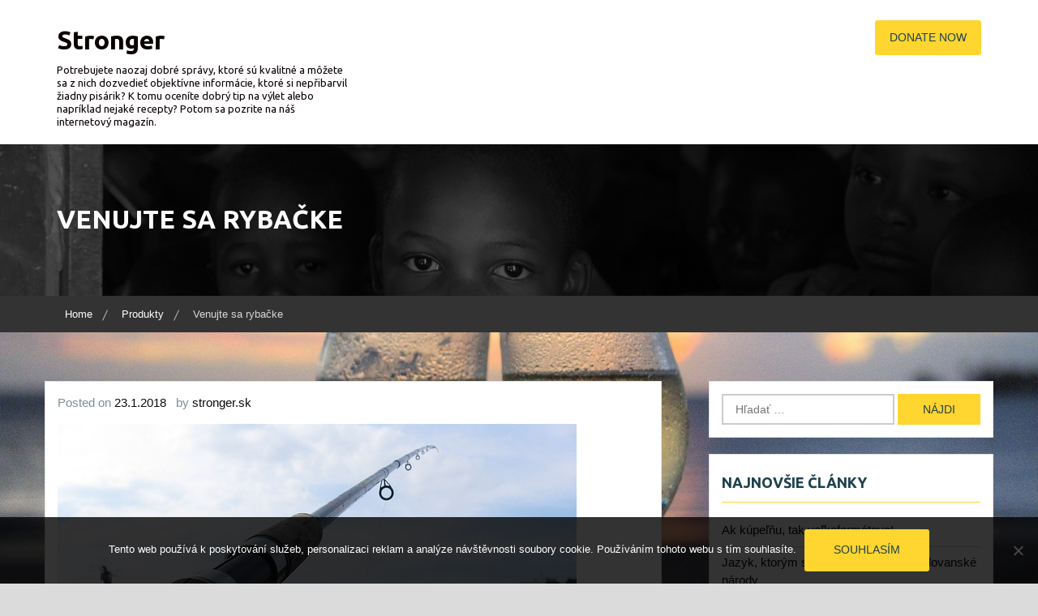

--- FILE ---
content_type: text/html; charset=UTF-8
request_url: https://www.stronger.sk/venujte-sa-rybacke/
body_size: 11565
content:
        <!DOCTYPE html><html lang="sk-SK">
    <head>

	        <meta charset="UTF-8">
        <meta name="viewport" content="width=device-width, initial-scale=1">
        <link rel="profile" href="http://gmpg.org/xfn/11">
        <link rel="pingback" href="https://www.stronger.sk/xmlrpc.php">
    <meta name='robots' content='index, follow, max-image-preview:large, max-snippet:-1, max-video-preview:-1' />

	<!-- This site is optimized with the Yoast SEO plugin v26.7 - https://yoast.com/wordpress/plugins/seo/ -->
	<title>Venujte sa rybačke</title>
	<meta name="description" content="Buďte človekom, ktorý si váži všetko, čo má. Napríklad, keď si myslíte, že vaši rodičia tu nebudú večne, nemýlite sa. Verte tomu, že raz budete možno ľutovať, že ste s nimi netrávili viac času, ako ste mohli. Skúste to zmeniť." />
	<link rel="canonical" href="https://www.stronger.sk/venujte-sa-rybacke/" />
	<meta property="og:locale" content="sk_SK" />
	<meta property="og:type" content="article" />
	<meta property="og:title" content="Venujte sa rybačke" />
	<meta property="og:description" content="Buďte človekom, ktorý si váži všetko, čo má. Napríklad, keď si myslíte, že vaši rodičia tu nebudú večne, nemýlite sa. Verte tomu, že raz budete možno ľutovať, že ste s nimi netrávili viac času, ako ste mohli. Skúste to zmeniť." />
	<meta property="og:url" content="https://www.stronger.sk/venujte-sa-rybacke/" />
	<meta property="og:site_name" content="Stronger" />
	<meta property="article:published_time" content="2017-02-23T11:37:45+00:00" />
	<meta property="article:modified_time" content="2023-04-25T07:01:26+00:00" />
	<meta property="og:image" content="https://stronger.sk/wp-content/uploads/img_a285192_w2004_t1519389490.jpg" />
	<meta name="author" content="stronger.sk" />
	<meta name="twitter:card" content="summary_large_image" />
	<meta name="twitter:label1" content="Autor" />
	<meta name="twitter:data1" content="stronger.sk
" />
	<meta name="twitter:label2" content="Predpokladaný čas čítania" />
	<meta name="twitter:data2" content="2 minúty" />
	<!-- / Yoast SEO plugin. -->


<link rel='dns-prefetch' href='//fonts.googleapis.com' />
<style id='wp-img-auto-sizes-contain-inline-css' type='text/css'>
img:is([sizes=auto i],[sizes^="auto," i]){contain-intrinsic-size:3000px 1500px}
/*# sourceURL=wp-img-auto-sizes-contain-inline-css */
</style>
<style id='wp-block-library-inline-css' type='text/css'>
:root{--wp-block-synced-color:#7a00df;--wp-block-synced-color--rgb:122,0,223;--wp-bound-block-color:var(--wp-block-synced-color);--wp-editor-canvas-background:#ddd;--wp-admin-theme-color:#007cba;--wp-admin-theme-color--rgb:0,124,186;--wp-admin-theme-color-darker-10:#006ba1;--wp-admin-theme-color-darker-10--rgb:0,107,160.5;--wp-admin-theme-color-darker-20:#005a87;--wp-admin-theme-color-darker-20--rgb:0,90,135;--wp-admin-border-width-focus:2px}@media (min-resolution:192dpi){:root{--wp-admin-border-width-focus:1.5px}}.wp-element-button{cursor:pointer}:root .has-very-light-gray-background-color{background-color:#eee}:root .has-very-dark-gray-background-color{background-color:#313131}:root .has-very-light-gray-color{color:#eee}:root .has-very-dark-gray-color{color:#313131}:root .has-vivid-green-cyan-to-vivid-cyan-blue-gradient-background{background:linear-gradient(135deg,#00d084,#0693e3)}:root .has-purple-crush-gradient-background{background:linear-gradient(135deg,#34e2e4,#4721fb 50%,#ab1dfe)}:root .has-hazy-dawn-gradient-background{background:linear-gradient(135deg,#faaca8,#dad0ec)}:root .has-subdued-olive-gradient-background{background:linear-gradient(135deg,#fafae1,#67a671)}:root .has-atomic-cream-gradient-background{background:linear-gradient(135deg,#fdd79a,#004a59)}:root .has-nightshade-gradient-background{background:linear-gradient(135deg,#330968,#31cdcf)}:root .has-midnight-gradient-background{background:linear-gradient(135deg,#020381,#2874fc)}:root{--wp--preset--font-size--normal:16px;--wp--preset--font-size--huge:42px}.has-regular-font-size{font-size:1em}.has-larger-font-size{font-size:2.625em}.has-normal-font-size{font-size:var(--wp--preset--font-size--normal)}.has-huge-font-size{font-size:var(--wp--preset--font-size--huge)}.has-text-align-center{text-align:center}.has-text-align-left{text-align:left}.has-text-align-right{text-align:right}.has-fit-text{white-space:nowrap!important}#end-resizable-editor-section{display:none}.aligncenter{clear:both}.items-justified-left{justify-content:flex-start}.items-justified-center{justify-content:center}.items-justified-right{justify-content:flex-end}.items-justified-space-between{justify-content:space-between}.screen-reader-text{border:0;clip-path:inset(50%);height:1px;margin:-1px;overflow:hidden;padding:0;position:absolute;width:1px;word-wrap:normal!important}.screen-reader-text:focus{background-color:#ddd;clip-path:none;color:#444;display:block;font-size:1em;height:auto;left:5px;line-height:normal;padding:15px 23px 14px;text-decoration:none;top:5px;width:auto;z-index:100000}html :where(.has-border-color){border-style:solid}html :where([style*=border-top-color]){border-top-style:solid}html :where([style*=border-right-color]){border-right-style:solid}html :where([style*=border-bottom-color]){border-bottom-style:solid}html :where([style*=border-left-color]){border-left-style:solid}html :where([style*=border-width]){border-style:solid}html :where([style*=border-top-width]){border-top-style:solid}html :where([style*=border-right-width]){border-right-style:solid}html :where([style*=border-bottom-width]){border-bottom-style:solid}html :where([style*=border-left-width]){border-left-style:solid}html :where(img[class*=wp-image-]){height:auto;max-width:100%}:where(figure){margin:0 0 1em}html :where(.is-position-sticky){--wp-admin--admin-bar--position-offset:var(--wp-admin--admin-bar--height,0px)}@media screen and (max-width:600px){html :where(.is-position-sticky){--wp-admin--admin-bar--position-offset:0px}}

/*# sourceURL=wp-block-library-inline-css */
</style><style id='global-styles-inline-css' type='text/css'>
:root{--wp--preset--aspect-ratio--square: 1;--wp--preset--aspect-ratio--4-3: 4/3;--wp--preset--aspect-ratio--3-4: 3/4;--wp--preset--aspect-ratio--3-2: 3/2;--wp--preset--aspect-ratio--2-3: 2/3;--wp--preset--aspect-ratio--16-9: 16/9;--wp--preset--aspect-ratio--9-16: 9/16;--wp--preset--color--black: #000000;--wp--preset--color--cyan-bluish-gray: #abb8c3;--wp--preset--color--white: #ffffff;--wp--preset--color--pale-pink: #f78da7;--wp--preset--color--vivid-red: #cf2e2e;--wp--preset--color--luminous-vivid-orange: #ff6900;--wp--preset--color--luminous-vivid-amber: #fcb900;--wp--preset--color--light-green-cyan: #7bdcb5;--wp--preset--color--vivid-green-cyan: #00d084;--wp--preset--color--pale-cyan-blue: #8ed1fc;--wp--preset--color--vivid-cyan-blue: #0693e3;--wp--preset--color--vivid-purple: #9b51e0;--wp--preset--gradient--vivid-cyan-blue-to-vivid-purple: linear-gradient(135deg,rgb(6,147,227) 0%,rgb(155,81,224) 100%);--wp--preset--gradient--light-green-cyan-to-vivid-green-cyan: linear-gradient(135deg,rgb(122,220,180) 0%,rgb(0,208,130) 100%);--wp--preset--gradient--luminous-vivid-amber-to-luminous-vivid-orange: linear-gradient(135deg,rgb(252,185,0) 0%,rgb(255,105,0) 100%);--wp--preset--gradient--luminous-vivid-orange-to-vivid-red: linear-gradient(135deg,rgb(255,105,0) 0%,rgb(207,46,46) 100%);--wp--preset--gradient--very-light-gray-to-cyan-bluish-gray: linear-gradient(135deg,rgb(238,238,238) 0%,rgb(169,184,195) 100%);--wp--preset--gradient--cool-to-warm-spectrum: linear-gradient(135deg,rgb(74,234,220) 0%,rgb(151,120,209) 20%,rgb(207,42,186) 40%,rgb(238,44,130) 60%,rgb(251,105,98) 80%,rgb(254,248,76) 100%);--wp--preset--gradient--blush-light-purple: linear-gradient(135deg,rgb(255,206,236) 0%,rgb(152,150,240) 100%);--wp--preset--gradient--blush-bordeaux: linear-gradient(135deg,rgb(254,205,165) 0%,rgb(254,45,45) 50%,rgb(107,0,62) 100%);--wp--preset--gradient--luminous-dusk: linear-gradient(135deg,rgb(255,203,112) 0%,rgb(199,81,192) 50%,rgb(65,88,208) 100%);--wp--preset--gradient--pale-ocean: linear-gradient(135deg,rgb(255,245,203) 0%,rgb(182,227,212) 50%,rgb(51,167,181) 100%);--wp--preset--gradient--electric-grass: linear-gradient(135deg,rgb(202,248,128) 0%,rgb(113,206,126) 100%);--wp--preset--gradient--midnight: linear-gradient(135deg,rgb(2,3,129) 0%,rgb(40,116,252) 100%);--wp--preset--font-size--small: 13px;--wp--preset--font-size--medium: 20px;--wp--preset--font-size--large: 36px;--wp--preset--font-size--x-large: 42px;--wp--preset--spacing--20: 0.44rem;--wp--preset--spacing--30: 0.67rem;--wp--preset--spacing--40: 1rem;--wp--preset--spacing--50: 1.5rem;--wp--preset--spacing--60: 2.25rem;--wp--preset--spacing--70: 3.38rem;--wp--preset--spacing--80: 5.06rem;--wp--preset--shadow--natural: 6px 6px 9px rgba(0, 0, 0, 0.2);--wp--preset--shadow--deep: 12px 12px 50px rgba(0, 0, 0, 0.4);--wp--preset--shadow--sharp: 6px 6px 0px rgba(0, 0, 0, 0.2);--wp--preset--shadow--outlined: 6px 6px 0px -3px rgb(255, 255, 255), 6px 6px rgb(0, 0, 0);--wp--preset--shadow--crisp: 6px 6px 0px rgb(0, 0, 0);}:where(.is-layout-flex){gap: 0.5em;}:where(.is-layout-grid){gap: 0.5em;}body .is-layout-flex{display: flex;}.is-layout-flex{flex-wrap: wrap;align-items: center;}.is-layout-flex > :is(*, div){margin: 0;}body .is-layout-grid{display: grid;}.is-layout-grid > :is(*, div){margin: 0;}:where(.wp-block-columns.is-layout-flex){gap: 2em;}:where(.wp-block-columns.is-layout-grid){gap: 2em;}:where(.wp-block-post-template.is-layout-flex){gap: 1.25em;}:where(.wp-block-post-template.is-layout-grid){gap: 1.25em;}.has-black-color{color: var(--wp--preset--color--black) !important;}.has-cyan-bluish-gray-color{color: var(--wp--preset--color--cyan-bluish-gray) !important;}.has-white-color{color: var(--wp--preset--color--white) !important;}.has-pale-pink-color{color: var(--wp--preset--color--pale-pink) !important;}.has-vivid-red-color{color: var(--wp--preset--color--vivid-red) !important;}.has-luminous-vivid-orange-color{color: var(--wp--preset--color--luminous-vivid-orange) !important;}.has-luminous-vivid-amber-color{color: var(--wp--preset--color--luminous-vivid-amber) !important;}.has-light-green-cyan-color{color: var(--wp--preset--color--light-green-cyan) !important;}.has-vivid-green-cyan-color{color: var(--wp--preset--color--vivid-green-cyan) !important;}.has-pale-cyan-blue-color{color: var(--wp--preset--color--pale-cyan-blue) !important;}.has-vivid-cyan-blue-color{color: var(--wp--preset--color--vivid-cyan-blue) !important;}.has-vivid-purple-color{color: var(--wp--preset--color--vivid-purple) !important;}.has-black-background-color{background-color: var(--wp--preset--color--black) !important;}.has-cyan-bluish-gray-background-color{background-color: var(--wp--preset--color--cyan-bluish-gray) !important;}.has-white-background-color{background-color: var(--wp--preset--color--white) !important;}.has-pale-pink-background-color{background-color: var(--wp--preset--color--pale-pink) !important;}.has-vivid-red-background-color{background-color: var(--wp--preset--color--vivid-red) !important;}.has-luminous-vivid-orange-background-color{background-color: var(--wp--preset--color--luminous-vivid-orange) !important;}.has-luminous-vivid-amber-background-color{background-color: var(--wp--preset--color--luminous-vivid-amber) !important;}.has-light-green-cyan-background-color{background-color: var(--wp--preset--color--light-green-cyan) !important;}.has-vivid-green-cyan-background-color{background-color: var(--wp--preset--color--vivid-green-cyan) !important;}.has-pale-cyan-blue-background-color{background-color: var(--wp--preset--color--pale-cyan-blue) !important;}.has-vivid-cyan-blue-background-color{background-color: var(--wp--preset--color--vivid-cyan-blue) !important;}.has-vivid-purple-background-color{background-color: var(--wp--preset--color--vivid-purple) !important;}.has-black-border-color{border-color: var(--wp--preset--color--black) !important;}.has-cyan-bluish-gray-border-color{border-color: var(--wp--preset--color--cyan-bluish-gray) !important;}.has-white-border-color{border-color: var(--wp--preset--color--white) !important;}.has-pale-pink-border-color{border-color: var(--wp--preset--color--pale-pink) !important;}.has-vivid-red-border-color{border-color: var(--wp--preset--color--vivid-red) !important;}.has-luminous-vivid-orange-border-color{border-color: var(--wp--preset--color--luminous-vivid-orange) !important;}.has-luminous-vivid-amber-border-color{border-color: var(--wp--preset--color--luminous-vivid-amber) !important;}.has-light-green-cyan-border-color{border-color: var(--wp--preset--color--light-green-cyan) !important;}.has-vivid-green-cyan-border-color{border-color: var(--wp--preset--color--vivid-green-cyan) !important;}.has-pale-cyan-blue-border-color{border-color: var(--wp--preset--color--pale-cyan-blue) !important;}.has-vivid-cyan-blue-border-color{border-color: var(--wp--preset--color--vivid-cyan-blue) !important;}.has-vivid-purple-border-color{border-color: var(--wp--preset--color--vivid-purple) !important;}.has-vivid-cyan-blue-to-vivid-purple-gradient-background{background: var(--wp--preset--gradient--vivid-cyan-blue-to-vivid-purple) !important;}.has-light-green-cyan-to-vivid-green-cyan-gradient-background{background: var(--wp--preset--gradient--light-green-cyan-to-vivid-green-cyan) !important;}.has-luminous-vivid-amber-to-luminous-vivid-orange-gradient-background{background: var(--wp--preset--gradient--luminous-vivid-amber-to-luminous-vivid-orange) !important;}.has-luminous-vivid-orange-to-vivid-red-gradient-background{background: var(--wp--preset--gradient--luminous-vivid-orange-to-vivid-red) !important;}.has-very-light-gray-to-cyan-bluish-gray-gradient-background{background: var(--wp--preset--gradient--very-light-gray-to-cyan-bluish-gray) !important;}.has-cool-to-warm-spectrum-gradient-background{background: var(--wp--preset--gradient--cool-to-warm-spectrum) !important;}.has-blush-light-purple-gradient-background{background: var(--wp--preset--gradient--blush-light-purple) !important;}.has-blush-bordeaux-gradient-background{background: var(--wp--preset--gradient--blush-bordeaux) !important;}.has-luminous-dusk-gradient-background{background: var(--wp--preset--gradient--luminous-dusk) !important;}.has-pale-ocean-gradient-background{background: var(--wp--preset--gradient--pale-ocean) !important;}.has-electric-grass-gradient-background{background: var(--wp--preset--gradient--electric-grass) !important;}.has-midnight-gradient-background{background: var(--wp--preset--gradient--midnight) !important;}.has-small-font-size{font-size: var(--wp--preset--font-size--small) !important;}.has-medium-font-size{font-size: var(--wp--preset--font-size--medium) !important;}.has-large-font-size{font-size: var(--wp--preset--font-size--large) !important;}.has-x-large-font-size{font-size: var(--wp--preset--font-size--x-large) !important;}
/*# sourceURL=global-styles-inline-css */
</style>

<style id='classic-theme-styles-inline-css' type='text/css'>
/*! This file is auto-generated */
.wp-block-button__link{color:#fff;background-color:#32373c;border-radius:9999px;box-shadow:none;text-decoration:none;padding:calc(.667em + 2px) calc(1.333em + 2px);font-size:1.125em}.wp-block-file__button{background:#32373c;color:#fff;text-decoration:none}
/*# sourceURL=/wp-includes/css/classic-themes.min.css */
</style>
<link rel='stylesheet' id='cookie-notice-front-css' href='https://www.stronger.sk/wp-content/plugins/cookie-notice/css/front.min.css?ver=2.5.11' type='text/css' media='all' />
<link rel='stylesheet' id='kk-star-ratings-css' href='https://www.stronger.sk/wp-content/plugins/kk-star-ratings/src/core/public/css/kk-star-ratings.min.css?ver=5.4.10.3' type='text/css' media='all' />
<link rel='stylesheet' id='wow-animate-css-css' href='https://www.stronger.sk/wp-content/themes/charitize/assets/frameworks/wow/css/animate.min.css?ver=3.4.0' type='text/css' media='all' />
<link rel='stylesheet' id='slick-css-css' href='https://www.stronger.sk/wp-content/themes/charitize/assets/frameworks/slick/slick.css?ver=3.4.0' type='text/css' media='all' />
<link rel='stylesheet' id='slick-theme-css' href='https://www.stronger.sk/wp-content/themes/charitize/assets/frameworks/slick/slick-theme.css?ver=3.4.0' type='text/css' media='all' />
<link rel='stylesheet' id='charitize-style-css' href='https://www.stronger.sk/wp-content/themes/charitize/style.css?ver=6.9' type='text/css' media='all' />
<link rel='stylesheet' id='charitize-google-fonts-css' href='https://fonts.googleapis.com/css?family=Ubuntu%3A400%2C400italic%2C500%2C700%7CUbuntu%3A400%2C400italic%2C500%2C700&#038;ver=6.9' type='text/css' media='all' />
<script type="text/javascript" src="https://www.stronger.sk/wp-includes/js/jquery/jquery.min.js?ver=3.7.1" id="jquery-core-js"></script>
<script type="text/javascript" src="https://www.stronger.sk/wp-includes/js/jquery/jquery-migrate.min.js?ver=3.4.1" id="jquery-migrate-js"></script>
<link rel="alternate" type="application/ld+json" href="https://www.stronger.sk/venujte-sa-rybacke/?format=application/ld+json" title="Structured Descriptor Document (JSON-LD format)"><script type="application/ld+json" data-source="DataFeed:WordPress" data-schema="16693-post-Default">{"@context":"https:\/\/schema.org\/","@type":"Article","@id":"https:\/\/www.stronger.sk\/venujte-sa-rybacke\/#Article","mainEntityOfPage":"https:\/\/www.stronger.sk\/venujte-sa-rybacke\/","headline":"Venujte sa ryba\u010dke","name":"Venujte sa ryba\u010dke","description":"Bu\u010fte \u010dlovekom, ktor\u00fd si v\u00e1\u017ei v\u0161etko, \u010do m\u00e1. Napr\u00edklad, ke\u010f si mysl\u00edte, \u017ee va\u0161i rodi\u010dia tu nebud\u00fa ve\u010dne, nem\u00fdlite sa. Verte tomu, \u017ee raz budete mo\u017eno \u013eutova\u0165, \u017ee ste s nimi netr\u00e1vili viac \u010dasu, ako ste mohli. Sk\u00faste to zmeni\u0165.","datePublished":"2018-01-23","dateModified":"2023-04-25","author":{"@type":"Person","@id":"https:\/\/www.stronger.sk\/author\/#Person","name":"stronger.sk\n","url":"https:\/\/www.stronger.sk\/author\/","identifier":1,"image":{"@type":"ImageObject","@id":"https:\/\/secure.gravatar.com\/avatar\/7726f7b8e3ba8979c4cf2ad896cb2e8cc05af8ceb17ce4fb40617b72e0be53b4?s=96&d=mm&r=g","url":"https:\/\/secure.gravatar.com\/avatar\/7726f7b8e3ba8979c4cf2ad896cb2e8cc05af8ceb17ce4fb40617b72e0be53b4?s=96&d=mm&r=g","height":96,"width":96}},"publisher":{"@type":"Organization","name":"stronger.sk","logo":{"@type":"ImageObject","@id":"\/logo.png","url":"\/logo.png","width":600,"height":60}},"image":{"@type":"ImageObject","@id":"https:\/\/www.stronger.sk\/wp-content\/uploads\/img_a285192_w2004_t1519389490.jpg","url":"https:\/\/www.stronger.sk\/wp-content\/uploads\/img_a285192_w2004_t1519389490.jpg","height":0,"width":0},"url":"https:\/\/www.stronger.sk\/venujte-sa-rybacke\/","about":["Produkty"],"wordCount":423,"articleBody":"      Pova\u017eujem sa za v\u00e1\u0161niv\u00e9ho ryb\u00e1ra. Napriek tomu,  https:\/\/www.dobrenoviny.sk\/c\/117228\/zrecyklovana-radost-zanovne-hracky-mozu-potesit-na-vianoce-ine-deti\u017ee som nen\u00e1videl, ke\u010f ma m\u00f4j otec budil r\u00e1no o pol piatej a tv\u00e1ril sa, \u017ee mi rob\u00ed l\u00e1skavos\u0165, ke\u010f ma vol\u00e1 na ryby. Mus\u00edm poveda\u0165, \u017ee som pri tom naozaj trpel, aj ke\u010f som sa tv\u00e1ril, \u017ee som \u00faplne v pohode. Asi je jasn\u00e9, \u017ee som nebol, ve\u010f som bol potom po\u010das cel\u00e9ho v\u00edkendu unaven\u00fd. Ve\u013emi ve\u013ea r\u00e1z som dokonca predstieral, \u017ee som chor\u00fd, aby som s n\u00edm nikam nemusel \u00eds\u0165. Ale teraz by som tieto sk\u00fasenosti asi nedal naozaj za ni\u010d na celom svete. V\u00e1\u017eim si to, \u017ee ma k tomu otec takto naviedol.V\u00e1\u017eme si to, \u010do n\u00e1s nau\u010dili a \u010do n\u00e1m dali na\u0161i rodi\u010dia. Predsa len, ve\u010f ve\u013emi dobre vieme, \u017ee s nami nebud\u00fa ve\u010dne a to je d\u00f4vod, pre\u010do by sme s nimi mali tr\u00e1vi\u0165 najviac \u010dasu. Ke\u010f som bol mal\u00fd neuvedomoval som si to, ale ako som r\u00e1stol a dospieval, vedel som, \u017ee na tieto na\u0161e stretnutia budem raz spom\u00edna\u0165 s naozajstnou l\u00e1skou. U\u017e mi to vst\u00e1vanie ani tak neprek\u00e1\u017ealo. Tak\u017ee bolo ve\u013emi jednoduch\u00e9 v tom pokra\u010dova\u0165, aj ke\u010f u\u017e som nebol mal\u00fd chlapec. Ako ka\u017ed\u00fd aj ja som si vysn\u00edval, \u017ee chyt\u00edm obrovsk\u00fa drav\u00fa rybu. Vedel som, \u017ee je to problematick\u00e9 a \u017ee to m\u00f4\u017ee trva\u0165 naozaj dlho.V takomto pr\u00edpade v\u0161ak \u010dlovek mus\u00ed by\u0165 naozaj trpezliv\u00fd. A pr\u00e1ve preto bolo d\u00f4le\u017eit\u00e9, aby som nepod\u013eahol svojej povahe a naozaj vytrval. Nebolo to a\u017e tak\u00e9 \u013eahk\u00e9, ako som si myslel. K\u00fapil som si pr\u00edvla\u010dov\u00e9 pr\u00faty a naivne som si myslel, \u017ee mi bude trva\u0165 tak dve, maxim\u00e1lne tri ryba\u010dky a chyt\u00edm t\u00fa najv\u00e4\u010d\u0161iu rybu pod slnkom. Naozaj som bol maxim\u00e1lne naivn\u00fd, ke\u010f som si myslel nie\u010do tak\u00e9to. No napriek tomu som sa nevzd\u00e1val a raz sa mi to podarilo. Otec bol vtedy pri mne a bol na m\u0148a nesmierne hrd\u00fd, ke\u010f videl, \u010do som dok\u00e1zal. Predsa len, nie\u010do tak\u00e9to dok\u00e1\u017ee pote\u0161i\u0165 naozaj ka\u017ed\u00e9ho ryb\u00e1ra a ja som nebol v\u00fdnimka. Naozaj som bol \u0161\u0165ast\u00edm bez seba a asi to bolo na mne aj dostato\u010dne vidie\u0165, teda aspo\u0148 mysl\u00edm.                                                                                                                                                                                                                                                                                                                                                                                         5\/5 - (2 votes)        "}</script>
<script type="application/ld+json" data-source="DataFeed:WordPress" data-schema="Breadcrumb">{"@context":"https:\/\/schema.org\/","@type":"BreadcrumbList","itemListElement":[{"@type":"ListItem","position":1,"name":"Venujte sa ryba\u010dke","item":"https:\/\/www.stronger.sk\/venujte-sa-rybacke\/#breadcrumbitem"}]}</script>
<script type="application/ld+json">{
    "@context": "https://schema.org/",
    "@type": "CreativeWorkSeries",
    "name": "Venujte sa rybačke",
    "aggregateRating": {
        "@type": "AggregateRating",
        "ratingValue": "5",
        "bestRating": "5",
        "ratingCount": "2"
    }
}</script>        <style type="text/css">
        /*=====COLOR OPTION=====*/

        /*Color*/
        /*----------------------------------*/

        /*Primary color option*/
                  /*Link color option*/
          .contact-widget ul li a,
          .contact-widget ul li a i,
          .posted-on a,
          .cat-links a,
          .tags-links a,
          .author a,
          .comments-link a,
          .edit-link a,
          .nav-links .nav-previous a,
          .nav-links .nav-next a,
          .search-form .search-submit,
          .widget li a,

          .contact-widget ul li a:active,
          .contact-widget ul li a:active i,
          .posted-on a:active,
          .cat-links a:active,
          .tags-links a:active,
          .author a:active,
          .comments-link a:active,
          .edit-link a:active,
          .nav-links .nav-previous a:active,
          .nav-links .nav-next a:active,
          .search-form .search-submit:active,
          .widget li a:active{
                color: #0a0a0a;/*#332e2b*/

          }

          
        .wrapper-slider .slide-item .slider-title a,
        .wrapper-slider .slide-item,
        .page-inner-title .taxonomy-description,
        .page-inner-title .entry-header .entry-title,
        .page-inner-title,
        .page-inner-title .page-title,
        .main-navigation ul ul a,
        .main-navigation ul ul a:visited {
           color: #fff;/*#fff*/
        }
        @media screen and (max-width: 1199px){
        .main-navigation ul li a,
        .main-navigation ul li a:visited {
            color: #fff;/*#fff*/
            }
        }
                    .site-header .site-title a,
            .site-header .site-description{
                color: #0a0000; /*#332e2b*/
           }

         
          .site-header .site-title a,
          .site-header .site-description {
                font-family: "Ubuntu";/*"Lato"*/
            }
         
            h1, h2, h3, h4, h5, h6, h1 a, h2 a, h3 a, h4 a, h5 a, h6 a {
                font-family: "Ubuntu";/*"Lato"*/
            }
                    .page-inner-title{
                background-image: url(https://www.stronger.sk/wp-content/themes/charitize/assets/img/callup-banner.png);
                }
                
        </style>
    <style type="text/css" id="custom-background-css">
body.custom-background { background-color: #dbdbdb; background-image: url("https://www.stronger.sk/wp-content/uploads/2017/01/glasses-213156_1920.jpg"); background-position: left top; background-size: cover; background-repeat: no-repeat; background-attachment: fixed; }
</style>
	
</head>

<body class="wp-singular post-template-default single single-post postid-16693 single-format-standard custom-background wp-theme-charitize cookies-not-set evision-right-sidebar">


        <div id="page" class="hfeed site">
                <section id="wraploader" class="wraploader">
            <div id="loader" class="loader-outer">
              <svg id="wrapcircle" version="1.1" xmlns="http://www.w3.org/2000/svg" xmlns:xlink="http://www.w3.org/1999/xlink" x="0px" y="0px" width="71.333px" height="12.667px" viewBox="0 0 71.333 12.667" enable-background="new 0 0 71.333 12.667" xml:space="preserve">
              <circle fill="#FFFFFF" cx="5" cy="6.727" r="5" id="firstcircle"></circle>
              <circle fill="#FFFFFF" cx="20" cy="6.487" r="5" id="secondcircle"></circle>
              <circle fill="#FFFFFF" cx="35" cy="6.487" r="5" id="thirthcircle"></circle>
              <circle fill="#FFFFFF" cx="50" cy="6.487" r="5" id="forthcircle"></circle>
              <circle fill="#FFFFFF" cx="65" cy="6.487" r="5" id="fifthcircle"></circle>
              </svg>
            </div>
            </section>
        
                <a class="skip-link screen-reader-text" href="#content">Skip to content</a>
                <div class="wrapper header-wrapper">
                <header id="masthead" class="site-header" role="banner">
                    <div class="container">
                        <div class="row">
                            <div class="col-xs-12 col-sm-6 col-md-4">
                                <div class="site-branding">
                                                                                <p class="site-title"><a href="https://www.stronger.sk/" rel="home">Stronger</a></p>
                                                                                    <h2 class="site-description">Potrebujete naozaj dobré správy, ktoré sú kvalitné a môžete sa z nich dozvedieť objektívne informácie, ktoré si nepřibarvil žiadny pisárik? K tomu oceníte dobrý tip na výlet alebo napríklad nejaké recepty? Potom sa pozrite na náš internetový magazín.</h2>
                                                                        </div>
                            </div>
                            <div class="col-xs-12 col-sm-6 col-md-8">
                                <div class="row">
                                    <div class="nav-holder">
                                        <div class="col-xs-9 mb-device go-left">
                                            <button id="menu-toggle" class="menu-toggle" aria-controls="primary-menu" aria-expanded="false"><span class="fa fa-bars"></span></button>
                                            <div id="site-header-menu" class="site-header-menu">
                                                <nav id="site-navigation" class="main-navigation" role="navigation" aria-label="Primary Menu">
                                                                                                    </nav><!-- #site-navigation -->
                                            </div><!-- site-header-menu -->
                                        </div>
                                                                                    <div class="col-xs-3 mb-device go-right">
                                                <span class="header-btn">
                                                    <a href="https://www.stronger.sk/#" class="button">Donate Now</a>
                                                </span>
                                            </div>
                                                                            </div>
                                </div>
                            </div>
                        </div>
                    </div>
                </header>
                <header id="fixedhead" class="site-header" role="banner">
                    <div class="container">
                        <div class="row">
                            <div class="col-xs-12 col-sm-6 col-md-4">
                                <div class="site-branding">
                                                                                <p class="site-title"><a href="https://www.stronger.sk/" rel="home">Stronger</a></p>
                                                                        </div>
                            </div>
                            <div class="col-xs-12 col-sm-6 col-md-8">
                                <div class="row">
                                    <div class="nav-holder">
                                        <div class="col-xs-9 mb-device go-left">
                                            <button id="menu-toggle-fixed" class="menu-toggle" aria-controls="primary-menu" aria-expanded="false"><span class="fa fa-bars"></span></button>
                                            <div id="site-header-menu-fixed" class="site-header-menu">
                                                <nav id="site-navigation-fixed" class="main-navigation" role="navigation" aria-label="Primary Menu">
                                                                                                    </nav><!-- #site-navigation -->
                                            </div><!-- site-header-menu -->
                                        </div>
                                        <div class="col-xs-3 mb-device go-right">
                                            <span class="header-btn">
                                                <a href="https://www.stronger.sk/#" class="button">Donate Now</a>
                                            </span>
                                        </div>
                                    </div>
                                </div>
                            </div>
                        </div>
                    </div>
                </header>
            </div>
    <div class="wrapper page-inner-title">
	<div class="thumb-overlay"></div>
	<div class="container">
	    <div class="row">
	        <div class="col-md-12 col-sm-12 col-xs-12">
				<header class="entry-header">
					<h1 class="entry-title">Venujte sa rybačke</h1>				</header><!-- .entry-header -->
	        </div>
	    </div>
	</div>
</div>
<div id="breadcrumb" class="wrapper wrap-breadcrumb"><div class="container"><div class="breadcrumb-inner"><div role="navigation" aria-label="Breadcrumbs" class="breadcrumb-trail breadcrumbs" itemprop="breadcrumb"><ul class="trail-items" itemscope itemtype="http://schema.org/BreadcrumbList"><meta name="numberOfItems" content="3" /><meta name="itemListOrder" content="Ascending" /><li itemprop="itemListElement" itemscope itemtype="http://schema.org/ListItem" class="trail-item trail-begin"><a href="https://www.stronger.sk" rel="home"><span itemprop="name">Home</span></a><meta itemprop="position" content="1" /></li><li itemprop="itemListElement" itemscope itemtype="http://schema.org/ListItem" class="trail-item"><a href="https://www.stronger.sk/produkty/"><span itemprop="name">Produkty</span></a><meta itemprop="position" content="2" /></li><li itemprop="itemListElement" itemscope itemtype="http://schema.org/ListItem" class="trail-item trail-end"><span itemprop="name">Venujte sa rybačke</span><meta itemprop="position" content="3" /></li></ul></div></div></div><!-- .container-fluid --></div><!-- #breadcrumb --><section class="wrapper wrap-content">
	<div class= "site-content">
		<div id="primary" class="content-area">
			<main id="main" class="site-main" role="main">

			
<article id="post-16693" class="post-16693 post type-post status-publish format-standard has-post-thumbnail hentry category-produkty">
	<header class="entry-header">
		<div class="entry-meta">
			<span class="posted-on">Posted on <a href="https://www.stronger.sk/venujte-sa-rybacke/" rel="bookmark"><time class="entry-date published" datetime="2018-01-23T09:14:51+01:00">23.1.2018</time><time class="updated" datetime="2023-04-25T09:01:26+02:00">25.4.2023</time></a></span><span class="byline"> by <span class="author vcard"><a class="url fn n" href="https://www.stronger.sk/author/">stronger.sk
</a></span></span>		</div><!-- .entry-meta -->
	</header><!-- .entry-header -->

	<div class="entry-content">
		<div class='image-full'><img src="https://www.stronger.sk/wp-content/uploads/img_a285192_w2004_t1519389490.jpg" class="attachment-full size-full wp-post-image" alt="" decoding="async" /></div>		<p><!DOCTYPE html PUBLIC "-//W3C//DTD HTML 4.0 Transitional//EN" "http://www.w3.org/TR/REC-html40/loose.dtd"><br />
<html><head><meta http-equiv="Content-Type" content="text/html; charset=UTF-8">  <meta http-equiv="Content-Type" content="text/html; charset=UTF-8"> <meta http-equiv="Content-Type" content="text/html; charset=UTF-8"> <meta http-equiv="Content-Type" content="text/html; charset=UTF-8">  </head><body></p>
<p>Považujem sa za vášnivého rybára. Napriek tomu,  <a href="https://www.dobrenoviny.sk/c/117228/zrecyklovana-radost-zanovne-hracky-mozu-potesit-na-vianoce-ine-deti">https://www.dobrenoviny.sk/c/117228/zrecyklovana-radost-zanovne-hracky-mozu-potesit-na-vianoce-ine-deti</a>že som nenávidel, keď ma môj otec budil ráno o pol piatej a tváril sa, že mi robí láskavosť, keď ma volá na ryby. Musím povedať, že som pri tom naozaj trpel, aj keď som sa tváril, že som úplne v pohode. Asi je jasné, že som nebol, veď som bol potom počas celého víkendu unavený. Veľmi veľa ráz som dokonca predstieral, že som chorý, aby som s ním nikam nemusel ísť. Ale teraz by som tieto skúsenosti asi nedal naozaj za nič na celom svete. Vážim si to, že ma k tomu otec takto naviedol.</p>
<p><img decoding="async" alt="rybářský prut" src="https://stronger.sk/wp-content/uploads/img_a285192_w2004_t1519389490.jpg"></p>
<p><strong><em>Vážme si to, čo nás naučili a čo nám dali naši rodičia. Predsa len, veď veľmi dobre vieme, že s nami nebudú večne a to je dôvod, prečo by sme s nimi mali tráviť najviac času.</em></strong></p>
<p> Keď som bol malý neuvedomoval som si to, ale ako som rástol a dospieval, vedel som, že na tieto naše stretnutia budem raz spomínať s naozajstnou láskou. Už mi to vstávanie ani tak neprekážalo. Takže bolo veľmi jednoduché v tom pokračovať, aj keď už som nebol malý chlapec. Ako každý aj ja som si vysníval, že chytím obrovskú dravú rybu. Vedel som, že je to problematické a že to môže trvať naozaj dlho.</p>
<p><strong><em>V takomto prípade však človek musí byť naozaj trpezlivý. A práve preto bolo dôležité, aby som nepodľahol svojej povahe a naozaj vytrval. Nebolo to až také ľahké, ako som si myslel.</p>
<p><img decoding="async" alt="prut rybářský" src="https://stronger.sk/wp-content/uploads/img_a285192_w2004_t1519389499.jpg"></em></strong></p>
<p> Kúpil som si <span>prívlačové prúty</span> a naivne som si myslel, že mi bude trvať tak dve, maximálne tri rybačky a chytím tú najväčšiu rybu pod slnkom. Naozaj som bol maximálne naivný, keď som si myslel niečo takéto. No napriek tomu som sa nevzdával a raz sa mi to podarilo. Otec bol vtedy pri mne a bol na mňa nesmierne hrdý, keď videl, čo som dokázal. Predsa len, niečo takéto dokáže potešiť naozaj každého rybára a ja som nebol výnimka. Naozaj som bol šťastím bez seba a asi to bolo na mne aj dostatočne vidieť, teda aspoň myslím.</p>
<p> </body></html></p>


<div class="kk-star-ratings kksr-auto kksr-align-left kksr-valign-bottom"
    data-payload='{&quot;align&quot;:&quot;left&quot;,&quot;id&quot;:&quot;16693&quot;,&quot;slug&quot;:&quot;default&quot;,&quot;valign&quot;:&quot;bottom&quot;,&quot;ignore&quot;:&quot;&quot;,&quot;reference&quot;:&quot;auto&quot;,&quot;class&quot;:&quot;&quot;,&quot;count&quot;:&quot;2&quot;,&quot;legendonly&quot;:&quot;&quot;,&quot;readonly&quot;:&quot;&quot;,&quot;score&quot;:&quot;5&quot;,&quot;starsonly&quot;:&quot;&quot;,&quot;best&quot;:&quot;5&quot;,&quot;gap&quot;:&quot;5&quot;,&quot;greet&quot;:&quot;&quot;,&quot;legend&quot;:&quot;5\/5 - (2 votes)&quot;,&quot;size&quot;:&quot;20&quot;,&quot;title&quot;:&quot;Venujte sa rybačke&quot;,&quot;width&quot;:&quot;122.5&quot;,&quot;_legend&quot;:&quot;{score}\/{best} - ({count} {votes})&quot;,&quot;font_factor&quot;:&quot;1.25&quot;}'>
            
<div class="kksr-stars">
    
<div class="kksr-stars-inactive">
            <div class="kksr-star" data-star="1" style="padding-right: 5px">
            

<div class="kksr-icon" style="width: 20px; height: 20px;"></div>
        </div>
            <div class="kksr-star" data-star="2" style="padding-right: 5px">
            

<div class="kksr-icon" style="width: 20px; height: 20px;"></div>
        </div>
            <div class="kksr-star" data-star="3" style="padding-right: 5px">
            

<div class="kksr-icon" style="width: 20px; height: 20px;"></div>
        </div>
            <div class="kksr-star" data-star="4" style="padding-right: 5px">
            

<div class="kksr-icon" style="width: 20px; height: 20px;"></div>
        </div>
            <div class="kksr-star" data-star="5" style="padding-right: 5px">
            

<div class="kksr-icon" style="width: 20px; height: 20px;"></div>
        </div>
    </div>
    
<div class="kksr-stars-active" style="width: 122.5px;">
            <div class="kksr-star" style="padding-right: 5px">
            

<div class="kksr-icon" style="width: 20px; height: 20px;"></div>
        </div>
            <div class="kksr-star" style="padding-right: 5px">
            

<div class="kksr-icon" style="width: 20px; height: 20px;"></div>
        </div>
            <div class="kksr-star" style="padding-right: 5px">
            

<div class="kksr-icon" style="width: 20px; height: 20px;"></div>
        </div>
            <div class="kksr-star" style="padding-right: 5px">
            

<div class="kksr-icon" style="width: 20px; height: 20px;"></div>
        </div>
            <div class="kksr-star" style="padding-right: 5px">
            

<div class="kksr-icon" style="width: 20px; height: 20px;"></div>
        </div>
    </div>
</div>
                

<div class="kksr-legend" style="font-size: 16px;">
            5/5 - (2 votes)    </div>
    </div>
			</div><!-- .entry-content -->

	<footer class="entry-footer">
		<span class="cat-links">Posted in <a href="https://www.stronger.sk/produkty/" rel="category tag">Produkty</a></span>	</footer><!-- .entry-footer -->
</article><!-- #post-## -->


	<nav class="navigation post-navigation" aria-label="Články">
		<h2 class="screen-reader-text">Navigácia v článku</h2>
		<div class="nav-links"><div class="nav-previous"><a href="https://www.stronger.sk/zdrave-recepty-na-zakusky/" rel="prev">Zdravé recepty na zákusky</a></div><div class="nav-next"><a href="https://www.stronger.sk/az-10-populacie-trpi-touto-zakernou-chorobou/" rel="next">Až 10% populácie trpí touto zákernou chorobou</a></div></div>
	</nav>
			</main><!-- #main -->
		</div><!-- #primary -->
		
<aside id="secondary" class="widget-area" role="complementary">
	<section id="search-2" class="widget widget_search"><form role="search" method="get" class="search-form" action="https://www.stronger.sk/">
				<label>
					<span class="screen-reader-text">Hľadať:</span>
					<input type="search" class="search-field" placeholder="Hľadať &hellip;" value="" name="s" />
				</label>
				<input type="submit" class="search-submit" value="Nájdi" />
			</form></section>
		<section id="recent-posts-2" class="widget widget_recent_entries">
		<h2 class="widget-title">Najnovšie články</h2>
		<ul>
											<li>
					<a href="https://www.stronger.sk/ak-kupelnu-tak-velkoformatovo/">Ak kúpeľňu, tak veľkoformátovo!</a>
									</li>
											<li>
					<a href="https://www.stronger.sk/jazyk-ktorym-sa-dorozumeju-vsetky-slovanske-narody/">Jazyk, ktorým sa dorozumejú všetky slovanské národy</a>
									</li>
											<li>
					<a href="https://www.stronger.sk/dnesne-autoradia/">Dnešné autorádiá</a>
									</li>
											<li>
					<a href="https://www.stronger.sk/prec-s-bolestou-a-to-okamzite/">Preč s bolesťou a to okamžite!</a>
									</li>
											<li>
					<a href="https://www.stronger.sk/slovenske-filmove-novinky/">Slovenské filmové novinky</a>
									</li>
					</ul>

		</section></aside><!-- #secondary -->
	</div>
</section>
</div>        <!-- *****************************************
             Footer section starts
    ****************************************** -->
        <footer id="colophon" class="wrapper evision-wrapper site-footer" role="contentinfo">
            <div class="container">
                <nav class="footer-nav main-navigation">
                                    </nav>
                <div class="footer-bottom">
                    <span class="copyright">
                        © Stronger.sk Všechna práva vyhrazena.                    </span>
                                            <span class="site-info">
                            <a href="https://wordpress.org/">Proudly powered by WordPress.</a>
                            <span class="sep"> | </span>
                            Theme: Charitize by <a href="http://evisionthemes.com/" rel="designer">eVisionThemes</a>                        </span><!-- .site-info -->
                                    </div>
            </div>
        </footer><!-- #colophon -->
        <!-- *****************************************
                 Footer section ends
        ****************************************** -->
                <a id="gotop" class="evision-back-to-top" href="#top"><i class="fa fa-angle-up"></i></a>
                </div><!-- #page -->
    <script type="speculationrules">
{"prefetch":[{"source":"document","where":{"and":[{"href_matches":"/*"},{"not":{"href_matches":["/wp-*.php","/wp-admin/*","/wp-content/uploads/*","/wp-content/*","/wp-content/plugins/*","/wp-content/themes/charitize/*","/*\\?(.+)"]}},{"not":{"selector_matches":"a[rel~=\"nofollow\"]"}},{"not":{"selector_matches":".no-prefetch, .no-prefetch a"}}]},"eagerness":"conservative"}]}
</script>
<script type="text/javascript" id="cookie-notice-front-js-before">
/* <![CDATA[ */
var cnArgs = {"ajaxUrl":"https:\/\/www.stronger.sk\/wp-admin\/admin-ajax.php","nonce":"898fbc94eb","hideEffect":"fade","position":"bottom","onScroll":true,"onScrollOffset":250,"onClick":false,"cookieName":"cookie_notice_accepted","cookieTime":2592000,"cookieTimeRejected":2592000,"globalCookie":false,"redirection":false,"cache":true,"revokeCookies":false,"revokeCookiesOpt":"automatic"};

//# sourceURL=cookie-notice-front-js-before
/* ]]> */
</script>
<script type="text/javascript" src="https://www.stronger.sk/wp-content/plugins/cookie-notice/js/front.min.js?ver=2.5.11" id="cookie-notice-front-js"></script>
<script type="text/javascript" id="kk-star-ratings-js-extra">
/* <![CDATA[ */
var kk_star_ratings = {"action":"kk-star-ratings","endpoint":"https://www.stronger.sk/wp-admin/admin-ajax.php","nonce":"10b281c4ad"};
//# sourceURL=kk-star-ratings-js-extra
/* ]]> */
</script>
<script type="text/javascript" src="https://www.stronger.sk/wp-content/plugins/kk-star-ratings/src/core/public/js/kk-star-ratings.min.js?ver=5.4.10.3" id="kk-star-ratings-js"></script>
<script type="text/javascript" src="https://www.stronger.sk/wp-content/themes/charitize/assets/js/modernizr.min.js?ver=2.8.3" id="modernizr-js"></script>
<script type="text/javascript" src="https://www.stronger.sk/wp-content/themes/charitize/assets/js/menu2016.js?ver=20120206" id="navigation-js-js"></script>
<script type="text/javascript" src="https://www.stronger.sk/wp-content/themes/charitize/assets/frameworks/jquery.easing/jquery.easing.js?ver=0.3.6" id="easing-js-js"></script>
<script type="text/javascript" src="https://www.stronger.sk/wp-content/themes/charitize/assets/frameworks/wow/js/wow.min.js?ver=1.1.2" id="wow-js"></script>
<script type="text/javascript" src="https://www.stronger.sk/wp-content/themes/charitize/assets/frameworks/slick/slick.min.js?ver=1.6.0" id="slick-js"></script>
<script type="text/javascript" src="https://www.stronger.sk/wp-content/themes/charitize/assets/frameworks/waypoints/jquery.waypoints.min.js?ver=4.0.0" id="waypoints-js"></script>
<script type="text/javascript" src="https://www.stronger.sk/wp-content/themes/charitize/assets/frameworks/cycle2/jquery.cycle2.min.js?ver=2.1.6" id="cycle2-script-js"></script>
<script type="text/javascript" src="https://www.stronger.sk/wp-content/themes/charitize/assets/frameworks/cycle2/jquery.cycle2.swipe.js?ver=20121120" id="cycle2-script-swipe-js"></script>
<script type="text/javascript" src="https://www.stronger.sk/wp-content/themes/charitize/assets/js/evision-custom.js?ver=1.0.1" id="evision-custom-js"></script>
<script type="text/javascript" src="https://www.stronger.sk/wp-content/themes/charitize/assets/js/skip-link-focus-fix.js?ver=20130115" id="skip-link-focus-fix-js"></script>

		<!-- Cookie Notice plugin v2.5.11 by Hu-manity.co https://hu-manity.co/ -->
		<div id="cookie-notice" role="dialog" class="cookie-notice-hidden cookie-revoke-hidden cn-position-bottom" aria-label="Cookie Notice" style="background-color: rgba(0,0,0,0.8);"><div class="cookie-notice-container" style="color: #fff"><span id="cn-notice-text" class="cn-text-container">Tento web používá k poskytování služeb, personalizaci reklam a analýze návštěvnosti soubory cookie. Používáním tohoto webu s tím souhlasíte.</span><span id="cn-notice-buttons" class="cn-buttons-container"><button id="cn-accept-cookie" data-cookie-set="accept" class="cn-set-cookie cn-button cn-button-custom button" aria-label="Souhlasím">Souhlasím</button></span><button type="button" id="cn-close-notice" data-cookie-set="accept" class="cn-close-icon" aria-label="No"></button></div>
			
		</div>
		<!-- / Cookie Notice plugin --></body>
</html>

--- FILE ---
content_type: text/css
request_url: https://www.stronger.sk/wp-content/themes/charitize/style.css?ver=6.9
body_size: 24266
content:
/*
Theme Name: Charitize
Theme URI: http://evisionthemes.com/product/charitize-free-theme/
Author: evisiontheme
Author URI: http://evisionthemes.com/
Description: Charitize, a simple & clean WordPress theme for all the Non-Profit Organizations, Non-Profit Associations, Foundations or churches, political parties etc. With lots of customization features, you can easily built a professional website for your organization. This theme supports most of the popular plugins like contact from 7, jetpack, PS sitemap etc.
Version: 1.0.7
License: GNU General Public License v3 or later
License URI: http://www.gnu.org/licenses/gpl-3.0.html
Text Domain: charitize
Tags: two-columns, right-sidebar, custom-background, custom-colors, custom-menu, featured-images, post-formats, sticky-post, translation-ready, theme-options, threaded-comments

This theme, like WordPress, is licensed under the GPL.
Use it to make something cool, have fun, and share what you've learned with others.

Charitize is based on Underscores http://underscores.me/, (C)  2012-2014 Automattic, Inc.
Underscores is distributed under the terms of the GNU GPL v2 or later.

Normalizing styles have been helped along thanks to the fine work of
Nicolas Gallagher and Jonathan Neal http://necolas.github.com/normalize.css/
*/
/**
*Table Of Contents

1.0 Normalize
2.0 Global
3.0 Media
4.0 Widget
5.0 Content
6.0 elements

*/
/**
*1.0 Normalize
*/
html {
  font-family: sans-serif;
  -webkit-text-size-adjust: 100%;
  -ms-text-size-adjust: 100%;
}

body {
  margin: 0;
}

article,
aside,
details,
figcaption,
figure,
footer,
header,
main,
menu,
nav,
section,
summary {
  display: block;
}

audio,
canvas,
progress,
video {
  display: inline-block;
  vertical-align: baseline;
}

audio:not([controls]) {
  display: none;
  height: 0;
}

[hidden],
template {
  display: none;
}

a {
  background-color: transparent;
}

a:active,
a:hover {
  outline: 0;
}

abbr[title] {
  border-bottom: 1px dotted;
}

b,
strong {
  font-weight: bold;
}

dfn {
  font-style: italic;
}

h1 {
  font-size: 2em;
  margin: 0.67em 0;
}

mark {
  background: #ff0;
  color: #000;
}

small {
  font-size: 80%;
}

sub,
sup {
  font-size: 75%;
  line-height: 0;
  position: relative;
  vertical-align: baseline;
}

sup {
  top: -0.5em;
}

sub {
  bottom: -0.25em;
}

img {
  border: 0;
}

svg:not(:root) {
  overflow: hidden;
}

figure {
  margin: 1em 40px;
}

hr {
  box-sizing: content-box;
  height: 0;
}

pre {
  overflow: auto;
}

code,
kbd,
pre,
samp {
  font-family: monospace, monospace;
  font-size: 1em;
}

button,
input,
optgroup,
select,
textarea {
  color: inherit;
  font: inherit;
  margin: 0;
}

button {
  overflow: visible;
}

button,
select {
  text-transform: none;
}

button,
html input[type="button"],
input[type="reset"],
input[type="submit"] {
  -webkit-appearance: button;
  cursor: pointer;
}

button[disabled],
html input[disabled] {
  cursor: default;
}

button::-moz-focus-inner,
input::-moz-focus-inner {
  border: 0;
  padding: 0;
}

input {
  line-height: normal;
}

input[type="checkbox"],
input[type="radio"] {
  box-sizing: border-box;
  padding: 0;
}

input[type="number"]::-webkit-inner-spin-button,
input[type="number"]::-webkit-outer-spin-button {
  height: auto;
}

input[type="search"] {
  -webkit-appearance: textfield;
  box-sizing: content-box;
}

input[type="search"]::-webkit-search-cancel-button,
input[type="search"]::-webkit-search-decoration {
  -webkit-appearance: none;
}

fieldset {
  border: 1px solid #c0c0c0;
  margin: 0 2px;
  padding: 0.35em 0.625em 0.75em;
}

legend {
  border: 0;
  padding: 0;
}

textarea {
  overflow: auto;
}

optgroup {
  font-weight: bold;
}

table {
  border-collapse: collapse;
  border-spacing: 0;
}

td,
th {
  padding: 0;
}

/**
*2.0 Global
*/
html {
  -webkit-box-sizing: border-box;
  -moz-box-sizing: border-box;
  -ms-box-sizing: border-box;
  -o-box-sizing: border-box;
  box-sizing: border-box;
}

body,
html {
  overflow-x: hidden;
}

*,
*:before,
*:after {
  -webkit-box-sizing: border-box;
  -moz-box-sizing: border-box;
  -ms-box-sizing: border-box;
  -o-box-sizing: border-box;
  box-sizing: border-box;
}

body {
  background: #f7f7f7;
  -webkit-font-smoothing: antialiased;
  -moz-font-smoothing: antialiased;
  font-smoothing: antialiased;
  color: #7e8d94;
}

.logged-in.admin-bar .ab-top-menu a,
.logged-in.admin-bar .ab-top-menu a > p {
  color: inherit !important;
}

hr {
  background-color: #ccc;
  border: 0;
  height: 1px;
  margin-bottom: 1.5em;
}

img {
  height: auto;
  max-width: 100%;
}

embed,
iframe,
object,
video {
  max-width: 100%;
}

figure {
  margin: 0;
}

hr {
  background-color: #ccc;
  border: 0;
  -webkit-box-sizing: content-box;
  -moz-box-sizing: content-box;
  -ms-box-sizing: content-box;
  -o-box-sizing: content-box;
  box-sizing: content-box;
  height: 2px;
  margin-bottom: 20px;
  margin-top: 18px;
}

cite,
em,
i {
  font-style: italic;
}

a,
a:focus {
  text-decoration: none;
  background-color: transparent;
}

a:active,
a:hover {
  outline: 0;
  text-decoration: none;
}

a,
a i,
button,
input,
input[type="submit"] {
  -webkit-transition: all 0.5s;
  -moz-transition: all 0.5s;
  -ms-transition: all 0.5s;
  -o-transition: all 0.5s;
  transition: all 0.5s;
}

p {
  margin-bottom: 15px;
}

q,
blockquote {
  color: #bababa;
}

q:before {
  content: open-quote;
}

q:after {
  content: close-quote;
}

blockquote {
  padding: 0 1.5em;
  border-left: 3px solid #ccc;
  margin: 0;
  font-style: italic;
  font-size: 18px;
  font-size: 1.125rem;
}

address {
  margin: 0 0 1.5em;
}

pre {
  background: #ccc;
  font-family: "Lato", sans-serif;
  -webkit-border-radius: 3px;
  -moz-border-radius: 3px;
  -ms-border-radius: 3px;
  border-radius: 3px;
  margin-bottom: 30px;
  margin-top: 28px;
  max-width: 100%;
  padding: 25px;
}

code,
kbd,
tt,
samp,
var {
  font-family: "Lato", sans-serif;
}

abbr,
acronym {
  border-bottom: 1px dotted #ccc;
  cursor: help;
}

mark,
ins {
  background: #f1f1f1;
  text-decoration: none;
}

textarea {
  min-height: 135px;
  width: 100%;
}

button {
  outline: none;
  border: none;
  overflow: visible;
}

button[disabled],
html input[disabled] {
  cursor: default;
}

button::-moz-focus-inner,
input::-moz-focus-inner {
  border: 0;
  padding: 0;
}

table {
  border-collapse: separate;
  border-spacing: 0;
  margin: 0 0 1.6em;
  table-layout: fixed;
  width: 100%;
}

caption,
td,
th {
  font-weight: normal;
  text-align: left;
}

td {
  border-width: 0 1px 1px 0;
}

td,
th {
  padding: 0.4em;
}

dd {
  margin-bottom: 1.6em;
  margin-left: 0;
}

dd a {
  text-decoration: underline;
}

del {
  opacity: 0.8;
}

dl {
  margin-bottom: 1.6em;
}

dt {
  font-weight: 700;
}

.comment-list + .comment-respond,
.comment-navigation + .comment-respond {
  padding-top: 1.6em;
}

.comment-list {
  list-style: none;
  margin: 0;
}

.comment-list article,
.comment-list .pingback,
.comment-list .trackback {
  padding: 1.6em 0;
  border-top: 1px solid #ccc;
}

.comment-list .children {
  list-style: none;
  margin: 0;
}

.comment-list .children > li {
  padding-left: 0.8em;
}

.comment-list .comment-author {
  margin-bottom: 0.4em;
}

.comment-list .comment-author .avatar {
  -webkit-border-radius: 100%;
  -moz-border-radius: 100%;
  -ms-border-radius: 100%;
  border-radius: 100%;
  float: left;
  margin-right: 0.8em;
}

.comment-list .comment-reply-title, .comment-list .comments-title {
  line-height: 1;
}

.comment-list .comments-title {
  margin-bottom: 1.3333em;
}

.comment-list .comment-metadata, .pingback .comment-list .edit-link {
  margin-bottom: 1.6em;
}

.comment-list .comment-metadata a.comment-edit-link, .pingback .comment-list .edit-link a.comment-edit-link {
  margin-left: 1em;
}

.comment-list .comment-metadata a.comment-edit-link:hover, .pingback .comment-list .edit-link a.comment-edit-link:hover {
  border-bottom: none;
}

.comment-list .comment-content ul,
.comment-list .comment-content ol {
  margin: 0 0 1.6em 1.3333em;
}

.comment-list .comment-content li > ul,
.comment-list .comment-content li > ol {
  margin-bottom: 0;
}

> .comment-list .comment-content:last-child {
  margin-bottom: 0;
}

.comment-list .comment-content a {
  word-wrap: break-word;
}

.comment-list .reply a {
  -webkit-border-radius: 2px;
  -moz-border-radius: 2px;
  -ms-border-radius: 2px;
  border-radius: 2px;
  display: inline-block;
  line-height: 1;
  margin-top: 5px;
  padding: 0.6167em 0.8333em;
  padding: 10px 15px;
}

.comment-list .reply a:hover, .comment-list .reply a:focus {
  outline: 0;
}

.comment-list .pingback .edit-link {
  margin-left: 1em;
}

.comment-list .pingback .edit-link:before {
  top: 5px;
}

.comment-list .comment-form, .comment-list .comment-notes, .comment-list .comment-awaiting-moderation, .comment-list .logged-in-as, .comment-list .form-allowed-tags, .comment-list .no-comments {
  padding-top: 1.6em;
}

.comment-list .comment-form p label, .comment-list .comment-notes p label, .comment-list .comment-awaiting-moderation p label, .comment-list .logged-in-as p label, .comment-list .form-allowed-tags p label, .comment-list .no-comments p label {
  display: block;
  line-height: 1.5;
}

.comment-list .comment-form input[type="text"], .comment-list .comment-notes input[type="text"], .comment-list .comment-awaiting-moderation input[type="text"], .comment-list .logged-in-as input[type="text"], .comment-list .form-allowed-tags input[type="text"], .comment-list .no-comments input[type="text"],
.comment-list .comment-form input[type="email"], .comment-list .comment-notes input[type="email"], .comment-list .comment-awaiting-moderation input[type="email"], .comment-list .logged-in-as input[type="email"], .comment-list .form-allowed-tags input[type="email"], .comment-list .no-comments input[type="email"],
.comment-list .comment-form input[type="url"], .comment-list .comment-notes input[type="url"], .comment-list .comment-awaiting-moderation input[type="url"], .comment-list .logged-in-as input[type="url"], .comment-list .form-allowed-tags input[type="url"], .comment-list .no-comments input[type="url"] {
  width: 100%;
}

.comment-list .comment-form .form-submit, .comment-list .comment-notes .form-submit, .comment-list .comment-awaiting-moderation .form-submit, .comment-list .logged-in-as .form-submit, .comment-list .form-allowed-tags .form-submit, .comment-list .no-comments .form-submit {
  text-align: right;
}

.comment-list .comment-notes,
.comment-list .comment-awaiting-moderation,
.comment-list .logged-in-as,
.comment-list .form-allowed-tags {
  line-height: 1.2;
  margin-bottom: 2em;
}

.comment-list .comment-reply-title small, .comment-list .comments-title small {
  font-size: 100%;
}

.comment-list .comment-reply-title small a, .comment-list .comments-title small a {
  border: 0;
  float: right;
  height: 32px;
  overflow: hidden;
  width: auto;
}

.comment-list .no-comments {
  padding-top: 1.6em;
}

.comment-list .comment-navigation + .no-comments {
  border-top: 0;
}

.comment-list .site-main .comment-navigation,
.comment-list .site-main .posts-navigation,
.comment-list .site-main .post-navigation {
  margin: 0 0 1.5em;
  overflow: hidden;
}

.comment-list .comment-navigation .nav-previous,
.comment-list .comment-navigation .nav-previous,
.comment-list .comment-navigation .nav-previous {
  float: left;
  width: 50%;
}

.comment-navigation .comment-list .nav-next,
.posts-navigation .comment-list .nav-next,
.post-navigation .comment-list .nav-next {
  float: right;
  text-align: right;
  width: 50%;
}

.comment-list .cat-links:before, .comment-list .tags-links:before, .comment-list .comments-link:before, .comment-list .posted-on #primary .comment-list:before, .posted-on #primary .comment-list .comment-list:before, .comment-list
.date #primary .comment-list:before,
.date #primary .comment-list .comment-list:before {
  content: "\f07c";
  font-family: "FontAwesome";
  margin-right: 5px;
}

.comment-list .cat-links {
  border-right: 1px solid #aaaaaa;
  padding-right: 10px;
}

.comment-list .tags-links {
  padding-left: 10px;
}

.comment-list .tags-links:before {
  content: "\f02c";
}

.comment-list .comments-link {
  display: block;
  margin-top: 15px;
}

.comment-list .comments-link:before {
  content: "\f086";
}

.comment-list .comments-title,
.comment-list .comment-reply-title, .comment-list .comments-title,
.comment-list .comments-link {
  font-size: 18px;
  line-height: 1.3333;
}

.posted-on #primary .comment-list:before,
.date #primary .comment-list:before {
  content: "\f274";
}

.comment-form p label, .comment-list .comment-notes p label,
.comment-list .comment-awaiting-moderation p label,
.comment-list .logged-in-as p label,
.comment-list .form-allowed-tags p label, .comment-list .no-comments p label {
  display: block;
}

.posted-on a,
.date a,
.cat-links a,
.tags-links a,
.author a,
.comments-link a {
  color: #313131;
  font-weight: 500;
}

.posted-on a:hover,
.date a:hover,
.cat-links a:hover,
.tags-links a:hover,
.author a:hover,
.comments-link a:hover {
  color: #FFD52F;
}

.entry-meta span, .entry-meta .page-links a, .page-links .entry-meta a,
.entry-footer span,
.entry-footer .page-links a, .page-links
.entry-footer a {
  margin-right: 8px;
}

.edit-link {
  margin-left: 15px;
}

.edit-link a {
  color: #313131;
  font-weight: 700;
  text-decoration: underline;
}

.edit-link a:hover, .edit-link a:focus {
  color: #FFD52F;
}

/*page navigation*/
.nav-links {
  border-bottom: 1px solid #ccc;
  border-top: 1px solid #ccc;
  margin-bottom: 15px;
  margin-top: 15px;
}

.nav-links:before,
.nav-links:after {
  display: table;
  content: "";
}

.nav-links:after {
  clear: both;
}

.nav-links .nav-previous a,
.nav-links .nav-next a {
  color: #212121;
  display: inline-block;
  font-size: 16px;
  padding: 15px 15px 16px 24px;
  position: relative;
  text-transform: capitalize;
}

.nav-links .nav-previous a:hover,
.nav-links .nav-previous a:focus,
.nav-links .nav-previous a:active,
.nav-links .nav-next a:hover,
.nav-links .nav-next a:focus,
.nav-links .nav-next a:active {
  border-color: #FFD52F;
  color: #FFD52F;
}

.nav-links .nav-next a {
  padding-left: 14px;
  padding-right: 30px;
}

.nav-links .nav-previous a:before,
.nav-links .nav-next a:after {
  position: absolute;
  font-family: "FontAwesome";
  display: inline-block;
  font-size: 24px;
  line-height: 16px;
}

.nav-links .nav-previous a:before {
  content: "\f100";
  left: 0;
}

.nav-links .nav-next a:after {
  content: "\f101";
  right: 0;
  left: auto;
}

@media screen and (min-width: 1199px) {
  .nav-links .nav-previous,
  .nav-links .nav-next {
    width: 50%;
    float: left;
    vertical-align: top;
  }
  .nav-links .nav-previous {
    padding-right: 15px;
  }
  .nav-links .nav-next {
    padding-left: 15px;
    border-left: 1px solid #ccc;
    text-align: right;
  }
}

@media screen and (max-width: 767px) {
  .nav-links .nav-previous a,
  .nav-links .nav-next a {
    font-size: 16px;
    text-align: center;
    display: block;
  }
}

.form-submit {
  margin-bottom: 0;
}

.bypostauthor {
  display: block;
}

#ak-blog-post article.hentry,
.archive article.hentry,
.blog article.hentry,
#blog-post article.hentry,
.page article.hentry .entry-title,
.category article.hentry,
.search article.hentry,
.tag article.hentry {
  margin-bottom: 30px;
  padding-bottom: 30px;
}

.blog article.hentry .entry-title,
.archive article.hentry .entry-title,
.page article.hentry .entry-title,
.single article.hentry .entry-title,
.search article.hentry .entry-title {
  font-weight: 500;
  margin-bottom: 7px;
  text-transform: inherit;
}

.hentry,
.page-content,
.entry-content,
.entry-summary,
.entry-content {
  margin: 0;
}

.sticky {
  display: block;
}

.byline,
.updated:not(.published) {
  display: none;
}

.single .byline,
.group-blog .byline {
  display: inline;
}

.page-links {
  clear: both;
  margin-top: 2em;
  margin-bottom: 2em;
}

.page-links a:hover,
.page-links a:focus {
  border-color: transparent;
}

.page-content .wp-smiley,
.entry-content .wp-smiley,
.comment-content .wp-smiley {
  border: none;
  margin-bottom: 0;
  margin-top: 0;
  padding: 0;
}

.infinite-scroll .posts-navigation,
.infinite-scroll.neverending .site-footer {
  display: none;
}

.infinity-end.neverending .site-footer {
  display: block;
}

.error404 #primary {
  width: 100%;
}

.entry-content .image-left {
  float: left;
}

@media screen and (max-width: 991px) {
  .entry-content .image-left {
    margin-bottom: 20px;
  }
}

.archive .format-aside .entry-title,
.blog .format-aside .entry-title {
  display: none;
}

.widget, .blog article.hentry,
#blog-post article.hentry,
.search article.hentry,
.archive article.hentry,
.tag article.hentry,
.category article.hentry,
#ak-blog-post article.hentry,
.page article.hentry,
.single article.hentry,
.woocommerce article.hentry, .woocommerce .site-main {
  margin: 0;
  margin-bottom: 2em;
  background: #fff;
  border: 1px solid #e1e1e1;
  padding: 15px;
}

.widget .widgettitle, .blog article.hentry .widgettitle,
#blog-post article.hentry .widgettitle,
.search article.hentry .widgettitle,
.archive article.hentry .widgettitle,
.tag article.hentry .widgettitle,
.category article.hentry .widgettitle,
#ak-blog-post article.hentry .widgettitle,
.page article.hentry .widgettitle,
.single article.hentry .widgettitle,
.woocommerce article.hentry .widgettitle, .woocommerce .site-main .widgettitle,
.widget .widget-title, .blog article.hentry .widget-title,
#blog-post article.hentry .widget-title,
.search article.hentry .widget-title,
.archive article.hentry .widget-title,
.tag article.hentry .widget-title,
.category article.hentry .widget-title,
#ak-blog-post article.hentry .widget-title,
.page article.hentry .widget-title,
.single article.hentry .widget-title,
.woocommerce article.hentry .widget-title, .woocommerce .site-main .widget-title {
  text-transform: uppercase;
  background: none;
  border-bottom: 1px solid #FFD52F;
  text-align: left;
  padding-bottom: 15px;
  font-size: 18px;
  font-size: 1.125rem;
  margin-bottom: 15px;
  padding: 0 0 12px;
}

.widget ul, .blog article.hentry ul,
#blog-post article.hentry ul,
.search article.hentry ul,
.archive article.hentry ul,
.tag article.hentry ul,
.category article.hentry ul,
#ak-blog-post article.hentry ul,
.page article.hentry ul,
.single article.hentry ul,
.woocommerce article.hentry ul, .woocommerce .site-main ul {
  padding-left: 0;
  list-style: none;
}

.widget li, .blog article.hentry li,
#blog-post article.hentry li,
.search article.hentry li,
.archive article.hentry li,
.tag article.hentry li,
.category article.hentry li,
#ak-blog-post article.hentry li,
.page article.hentry li,
.single article.hentry li,
.woocommerce article.hentry li, .woocommerce .site-main li {
  display: block;
  padding-bottom: 9px;
  padding-top: 8px;
}

.search-form label {
  margin-bottom: 0;
  display: inline-block;
}

.search-form .search-field {
  -webkit-box-sizing: border-box;
  -moz-box-sizing: border-box;
  -o-box-sizing: border-box;
  -ms-box-sizing: border-box;
  box-sizing: border-box;
  display: block;
  width: 100%;
  vertical-align: top;
  margin-bottom: 0;
  line-height: 26px;
}

.search-form .search-submit, .widget .search-form .search-submit:focus, .blog article.hentry .search-form .search-submit:focus,
#blog-post article.hentry .search-form .search-submit:focus,
.search article.hentry .search-form .search-submit:focus,
.archive article.hentry .search-form .search-submit:focus,
.tag article.hentry .search-form .search-submit:focus,
.category article.hentry .search-form .search-submit:focus,
#ak-blog-post article.hentry .search-form .search-submit:focus,
.page article.hentry .search-form .search-submit:focus,
.single article.hentry .search-form .search-submit:focus,
.woocommerce article.hentry .search-form .search-submit:focus, .woocommerce .site-main .search-form .search-submit:focus {
  border: medium none;
  border-radius: 0;
  box-shadow: none;
  display: inline-block;
  font-weight: 400;
  text-shadow: none;
  text-transform: uppercase;
  vertical-align: top;
}

.widget_calendar table {
  margin: 0;
  margin-bottom: 15px;
}

.widget_calendar td,
.widget_calendar th {
  line-height: 2.3333;
  text-align: center;
  padding: 0;
}

.widget_calendar caption {
  text-transform: uppercase;
}

.widget_calendar tbody a {
  -webkit-tap-highlight-color: rgba(255, 255, 255, 0.3);
  display: block;
  font-weight: 600;
}

.widget_recent_entries .post-date {
  display: block;
  font-style: normal;
  line-height: 2;
  opacity: 0.8;
}

.wrapper {
  background-repeat: no-repeat;
  float: left;
  width: 100%;
}

.pad0lr {
  padding-left: 0;
  padding-right: 0;
}

.block {
  margin-bottom: 28px;
  position: relative;
  vertical-align: top;
}

.back-tonav {
  bottom: 20px;
  display: inline-block;
  position: fixed;
  right: 15px;
  z-index: 999;
  -webkit-border-radius: 2px;
  -moz-border-radius: 2px;
  -o-border-radius: 2px;
  -ms-border-radius: 2px;
  border-radius: 2px;
  -webkit-transition: all 1s;
  -moz-transition: all 1s;
  -o-transition: all 1s;
  -ms-transition: all 1s;
  transition: all 1s;
}

.back-tonav i {
  color: #ffffff;
}

.back-tonav .back-tonav:focus {
  bottom: 20px;
  display: inline-block;
  right: 15px;
  z-index: 999;
  -webkit-border-radius: 2px;
  -moz-border-radius: 2px;
  -o-border-radius: 2px;
  -ms-border-radius: 2px;
  border-radius: 2px;
  -webkit-transition: all 1s;
  -moz-transition: all 1s;
  -o-transition: all 1s;
  -ms-transition: all 1s;
  transition: all 1s;
}

.back-tonav:hover {
  -webkit-border-radius: 100%;
  -moz-border-radius: 100%;
  -o-border-radius: 100%;
  -ms-border-radius: 100%;
  border-radius: 100%;
}

#breadcrumb span, #breadcrumb .page-links a, .page-links #breadcrumb a {
  margin-left: 5px;
  margin-right: 5px;
}

#breadcrumb span:first-child, #breadcrumb .page-links a:first-child, .page-links #breadcrumb a:first-child {
  margin-left: 0;
}

/*!
 *  Font Awesome 4.6.1 by @davegandy - http://fontawesome.io - @fontawesome
 *  License - http://fontawesome.io/license (Font: SIL OFL 1.1, CSS: MIT License)
 */
/* FONT PATH
 * -------------------------- */
@font-face {
  font-family: 'FontAwesome';
  src: url("assets/fonts/fontawesome-webfont.eot?v=4.6.1");
  src: url("assets/fonts/fontawesome-webfont.eot?#iefix&v=4.6.1") format("embedded-opentype"), url("assets/fonts/fontawesome-webfont.woff2?v=4.6.1") format("woff2"), url("assets/fonts/fontawesome-webfont.woff?v=4.6.1") format("woff"), url("assets/fonts/fontawesome-webfont.ttf?v=4.6.1") format("truetype"), url("assets/fonts/fontawesome-webfont.svg?v=4.6.1#fontawesomeregular") format("svg");
  font-weight: normal;
  font-style: normal;
}

.fa {
  display: inline-block;
  font: normal normal normal 14px/1 FontAwesome;
  font-size: inherit;
  text-rendering: auto;
  -webkit-font-smoothing: antialiased;
  -moz-osx-font-smoothing: grayscale;
}

/* makes the font 33% larger relative to the icon container */
.fa-lg {
  font-size: 1.33333333em;
  line-height: 0.75em;
  vertical-align: -15%;
}

.fa-2x {
  font-size: 2em;
}

.fa-3x {
  font-size: 3em;
}

.fa-4x {
  font-size: 4em;
}

.fa-5x {
  font-size: 5em;
}

.fa-fw {
  width: 1.28571429em;
  text-align: center;
}

.fa-ul {
  padding-left: 0;
  margin-left: 2.14285714em;
  list-style-type: none;
}

.fa-ul > li {
  position: relative;
}

.fa-li {
  position: absolute;
  left: -2.14285714em;
  width: 2.14285714em;
  top: 0.14285714em;
  text-align: center;
}

.fa-li.fa-lg {
  left: -1.85714286em;
}

.fa-border {
  padding: .2em .25em .15em;
  border: solid 0.08em #eeeeee;
  border-radius: .1em;
}

.fa-pull-left {
  float: left;
}

.fa-pull-right {
  float: right;
}

.fa.fa-pull-left {
  margin-right: .3em;
}

.fa.fa-pull-right {
  margin-left: .3em;
}

/* Deprecated as of 4.4.0 */
.pull-right {
  float: right;
}

.pull-left {
  float: left;
}

.fa.pull-left {
  margin-right: .3em;
}

.fa.pull-right {
  margin-left: .3em;
}

.fa-spin {
  -webkit-animation: fa-spin 2s infinite linear;
  animation: fa-spin 2s infinite linear;
}

.fa-pulse {
  -webkit-animation: fa-spin 1s infinite steps(8);
  animation: fa-spin 1s infinite steps(8);
}

@-webkit-keyframes fa-spin {
  0% {
    -webkit-transform: rotate(0deg);
    transform: rotate(0deg);
  }
  100% {
    -webkit-transform: rotate(359deg);
    transform: rotate(359deg);
  }
}

@keyframes fa-spin {
  0% {
    -webkit-transform: rotate(0deg);
    transform: rotate(0deg);
  }
  100% {
    -webkit-transform: rotate(359deg);
    transform: rotate(359deg);
  }
}

.fa-rotate-90 {
  -ms-filter: "progid:DXImageTransform.Microsoft.BasicImage(rotation=1)";
  -webkit-transform: rotate(90deg);
  -ms-transform: rotate(90deg);
  transform: rotate(90deg);
}

.fa-rotate-180 {
  -ms-filter: "progid:DXImageTransform.Microsoft.BasicImage(rotation=2)";
  -webkit-transform: rotate(180deg);
  -ms-transform: rotate(180deg);
  transform: rotate(180deg);
}

.fa-rotate-270 {
  -ms-filter: "progid:DXImageTransform.Microsoft.BasicImage(rotation=3)";
  -webkit-transform: rotate(270deg);
  -ms-transform: rotate(270deg);
  transform: rotate(270deg);
}

.fa-flip-horizontal {
  -ms-filter: "progid:DXImageTransform.Microsoft.BasicImage(rotation=0, mirror=1)";
  -webkit-transform: scale(-1, 1);
  -ms-transform: scale(-1, 1);
  transform: scale(-1, 1);
}

.fa-flip-vertical {
  -ms-filter: "progid:DXImageTransform.Microsoft.BasicImage(rotation=2, mirror=1)";
  -webkit-transform: scale(1, -1);
  -ms-transform: scale(1, -1);
  transform: scale(1, -1);
}

:root .fa-rotate-90,
:root .fa-rotate-180,
:root .fa-rotate-270,
:root .fa-flip-horizontal,
:root .fa-flip-vertical {
  filter: none;
}

.fa-stack {
  position: relative;
  display: inline-block;
  width: 2em;
  height: 2em;
  line-height: 2em;
  vertical-align: middle;
}

.fa-stack-1x,
.fa-stack-2x {
  position: absolute;
  left: 0;
  width: 100%;
  text-align: center;
}

.fa-stack-1x {
  line-height: inherit;
}

.fa-stack-2x {
  font-size: 2em;
}

.fa-inverse {
  color: #ffffff;
}

/* Font Awesome uses the Unicode Private Use Area (PUA) to ensure screen
   readers do not read off random characters that represent icons */
.fa-glass:before {
  content: "\f000";
}

.fa-music:before {
  content: "\f001";
}

.fa-search:before {
  content: "\f002";
}

.fa-envelope-o:before {
  content: "\f003";
}

.fa-heart:before {
  content: "\f004";
}

.fa-star:before {
  content: "\f005";
}

.fa-star-o:before {
  content: "\f006";
}

.fa-user:before {
  content: "\f007";
}

.fa-film:before {
  content: "\f008";
}

.fa-th-large:before {
  content: "\f009";
}

.fa-th:before {
  content: "\f00a";
}

.fa-th-list:before {
  content: "\f00b";
}

.fa-check:before {
  content: "\f00c";
}

.fa-remove:before,
.fa-close:before,
.fa-times:before {
  content: "\f00d";
}

.fa-search-plus:before {
  content: "\f00e";
}

.fa-search-minus:before {
  content: "\f010";
}

.fa-power-off:before {
  content: "\f011";
}

.fa-signal:before {
  content: "\f012";
}

.fa-gear:before,
.fa-cog:before {
  content: "\f013";
}

.fa-trash-o:before {
  content: "\f014";
}

.fa-home:before {
  content: "\f015";
}

.fa-file-o:before {
  content: "\f016";
}

.fa-clock-o:before {
  content: "\f017";
}

.fa-road:before {
  content: "\f018";
}

.fa-download:before {
  content: "\f019";
}

.fa-arrow-circle-o-down:before {
  content: "\f01a";
}

.fa-arrow-circle-o-up:before {
  content: "\f01b";
}

.fa-inbox:before {
  content: "\f01c";
}

.fa-play-circle-o:before {
  content: "\f01d";
}

.fa-rotate-right:before,
.fa-repeat:before {
  content: "\f01e";
}

.fa-refresh:before {
  content: "\f021";
}

.fa-list-alt:before {
  content: "\f022";
}

.fa-lock:before {
  content: "\f023";
}

.fa-flag:before {
  content: "\f024";
}

.fa-headphones:before {
  content: "\f025";
}

.fa-volume-off:before {
  content: "\f026";
}

.fa-volume-down:before {
  content: "\f027";
}

.fa-volume-up:before {
  content: "\f028";
}

.fa-qrcode:before {
  content: "\f029";
}

.fa-barcode:before {
  content: "\f02a";
}

.fa-tag:before {
  content: "\f02b";
}

.fa-tags:before {
  content: "\f02c";
}

.fa-book:before {
  content: "\f02d";
}

.fa-bookmark:before {
  content: "\f02e";
}

.fa-print:before {
  content: "\f02f";
}

.fa-camera:before {
  content: "\f030";
}

.fa-font:before {
  content: "\f031";
}

.fa-bold:before {
  content: "\f032";
}

.fa-italic:before {
  content: "\f033";
}

.fa-text-height:before {
  content: "\f034";
}

.fa-text-width:before {
  content: "\f035";
}

.fa-align-left:before {
  content: "\f036";
}

.fa-align-center:before {
  content: "\f037";
}

.fa-align-right:before {
  content: "\f038";
}

.fa-align-justify:before {
  content: "\f039";
}

.fa-list:before {
  content: "\f03a";
}

.fa-dedent:before,
.fa-outdent:before {
  content: "\f03b";
}

.fa-indent:before {
  content: "\f03c";
}

.fa-video-camera:before {
  content: "\f03d";
}

.fa-photo:before,
.fa-image:before,
.fa-picture-o:before {
  content: "\f03e";
}

.fa-pencil:before {
  content: "\f040";
}

.fa-map-marker:before {
  content: "\f041";
}

.fa-adjust:before {
  content: "\f042";
}

.fa-tint:before {
  content: "\f043";
}

.fa-edit:before,
.fa-pencil-square-o:before {
  content: "\f044";
}

.fa-share-square-o:before {
  content: "\f045";
}

.fa-check-square-o:before {
  content: "\f046";
}

.fa-arrows:before {
  content: "\f047";
}

.fa-step-backward:before {
  content: "\f048";
}

.fa-fast-backward:before {
  content: "\f049";
}

.fa-backward:before {
  content: "\f04a";
}

.fa-play:before {
  content: "\f04b";
}

.fa-pause:before {
  content: "\f04c";
}

.fa-stop:before {
  content: "\f04d";
}

.fa-forward:before {
  content: "\f04e";
}

.fa-fast-forward:before {
  content: "\f050";
}

.fa-step-forward:before {
  content: "\f051";
}

.fa-eject:before {
  content: "\f052";
}

.fa-chevron-left:before {
  content: "\f053";
}

.fa-chevron-right:before {
  content: "\f054";
}

.fa-plus-circle:before {
  content: "\f055";
}

.fa-minus-circle:before {
  content: "\f056";
}

.fa-times-circle:before {
  content: "\f057";
}

.fa-check-circle:before {
  content: "\f058";
}

.fa-question-circle:before {
  content: "\f059";
}

.fa-info-circle:before {
  content: "\f05a";
}

.fa-crosshairs:before {
  content: "\f05b";
}

.fa-times-circle-o:before {
  content: "\f05c";
}

.fa-check-circle-o:before {
  content: "\f05d";
}

.fa-ban:before {
  content: "\f05e";
}

.fa-arrow-left:before {
  content: "\f060";
}

.fa-arrow-right:before {
  content: "\f061";
}

.fa-arrow-up:before {
  content: "\f062";
}

.fa-arrow-down:before {
  content: "\f063";
}

.fa-mail-forward:before,
.fa-share:before {
  content: "\f064";
}

.fa-expand:before {
  content: "\f065";
}

.fa-compress:before {
  content: "\f066";
}

.fa-plus:before {
  content: "\f067";
}

.fa-minus:before {
  content: "\f068";
}

.fa-asterisk:before {
  content: "\f069";
}

.fa-exclamation-circle:before {
  content: "\f06a";
}

.fa-gift:before {
  content: "\f06b";
}

.fa-leaf:before {
  content: "\f06c";
}

.fa-fire:before {
  content: "\f06d";
}

.fa-eye:before {
  content: "\f06e";
}

.fa-eye-slash:before {
  content: "\f070";
}

.fa-warning:before,
.fa-exclamation-triangle:before {
  content: "\f071";
}

.fa-plane:before {
  content: "\f072";
}

.fa-calendar:before {
  content: "\f073";
}

.fa-random:before {
  content: "\f074";
}

.fa-comment:before {
  content: "\f075";
}

.fa-magnet:before {
  content: "\f076";
}

.fa-chevron-up:before {
  content: "\f077";
}

.fa-chevron-down:before {
  content: "\f078";
}

.fa-retweet:before {
  content: "\f079";
}

.fa-shopping-cart:before {
  content: "\f07a";
}

.fa-folder:before {
  content: "\f07b";
}

.fa-folder-open:before {
  content: "\f07c";
}

.fa-arrows-v:before {
  content: "\f07d";
}

.fa-arrows-h:before {
  content: "\f07e";
}

.fa-bar-chart-o:before,
.fa-bar-chart:before {
  content: "\f080";
}

.fa-twitter-square:before {
  content: "\f081";
}

.fa-facebook-square:before {
  content: "\f082";
}

.fa-camera-retro:before {
  content: "\f083";
}

.fa-key:before {
  content: "\f084";
}

.fa-gears:before,
.fa-cogs:before {
  content: "\f085";
}

.fa-comments:before {
  content: "\f086";
}

.fa-thumbs-o-up:before {
  content: "\f087";
}

.fa-thumbs-o-down:before {
  content: "\f088";
}

.fa-star-half:before {
  content: "\f089";
}

.fa-heart-o:before {
  content: "\f08a";
}

.fa-sign-out:before {
  content: "\f08b";
}

.fa-linkedin-square:before {
  content: "\f08c";
}

.fa-thumb-tack:before {
  content: "\f08d";
}

.fa-external-link:before {
  content: "\f08e";
}

.fa-sign-in:before {
  content: "\f090";
}

.fa-trophy:before {
  content: "\f091";
}

.fa-github-square:before {
  content: "\f092";
}

.fa-upload:before {
  content: "\f093";
}

.fa-lemon-o:before {
  content: "\f094";
}

.fa-phone:before {
  content: "\f095";
}

.fa-square-o:before {
  content: "\f096";
}

.fa-bookmark-o:before {
  content: "\f097";
}

.fa-phone-square:before {
  content: "\f098";
}

.fa-twitter:before {
  content: "\f099";
}

.fa-facebook-f:before,
.fa-facebook:before {
  content: "\f09a";
}

.fa-github:before {
  content: "\f09b";
}

.fa-unlock:before {
  content: "\f09c";
}

.fa-credit-card:before {
  content: "\f09d";
}

.fa-feed:before,
.fa-rss:before {
  content: "\f09e";
}

.fa-hdd-o:before {
  content: "\f0a0";
}

.fa-bullhorn:before {
  content: "\f0a1";
}

.fa-bell:before {
  content: "\f0f3";
}

.fa-certificate:before {
  content: "\f0a3";
}

.fa-hand-o-right:before {
  content: "\f0a4";
}

.fa-hand-o-left:before {
  content: "\f0a5";
}

.fa-hand-o-up:before {
  content: "\f0a6";
}

.fa-hand-o-down:before {
  content: "\f0a7";
}

.fa-arrow-circle-left:before {
  content: "\f0a8";
}

.fa-arrow-circle-right:before {
  content: "\f0a9";
}

.fa-arrow-circle-up:before {
  content: "\f0aa";
}

.fa-arrow-circle-down:before {
  content: "\f0ab";
}

.fa-globe:before {
  content: "\f0ac";
}

.fa-wrench:before {
  content: "\f0ad";
}

.fa-tasks:before {
  content: "\f0ae";
}

.fa-filter:before {
  content: "\f0b0";
}

.fa-briefcase:before {
  content: "\f0b1";
}

.fa-arrows-alt:before {
  content: "\f0b2";
}

.fa-group:before,
.fa-users:before {
  content: "\f0c0";
}

.fa-chain:before,
.fa-link:before {
  content: "\f0c1";
}

.fa-cloud:before {
  content: "\f0c2";
}

.fa-flask:before {
  content: "\f0c3";
}

.fa-cut:before,
.fa-scissors:before {
  content: "\f0c4";
}

.fa-copy:before,
.fa-files-o:before {
  content: "\f0c5";
}

.fa-paperclip:before {
  content: "\f0c6";
}

.fa-save:before,
.fa-floppy-o:before {
  content: "\f0c7";
}

.fa-square:before {
  content: "\f0c8";
}

.fa-navicon:before,
.fa-reorder:before,
.fa-bars:before {
  content: "\f0c9";
}

.fa-list-ul:before {
  content: "\f0ca";
}

.fa-list-ol:before {
  content: "\f0cb";
}

.fa-strikethrough:before {
  content: "\f0cc";
}

.fa-underline:before {
  content: "\f0cd";
}

.fa-table:before {
  content: "\f0ce";
}

.fa-magic:before {
  content: "\f0d0";
}

.fa-truck:before {
  content: "\f0d1";
}

.fa-pinterest:before {
  content: "\f0d2";
}

.fa-pinterest-square:before {
  content: "\f0d3";
}

.fa-google-plus-square:before {
  content: "\f0d4";
}

.fa-google-plus:before {
  content: "\f0d5";
}

.fa-money:before {
  content: "\f0d6";
}

.fa-caret-down:before {
  content: "\f0d7";
}

.fa-caret-up:before {
  content: "\f0d8";
}

.fa-caret-left:before {
  content: "\f0d9";
}

.fa-caret-right:before {
  content: "\f0da";
}

.fa-columns:before {
  content: "\f0db";
}

.fa-unsorted:before,
.fa-sort:before {
  content: "\f0dc";
}

.fa-sort-down:before,
.fa-sort-desc:before {
  content: "\f0dd";
}

.fa-sort-up:before,
.fa-sort-asc:before {
  content: "\f0de";
}

.fa-envelope:before {
  content: "\f0e0";
}

.fa-linkedin:before {
  content: "\f0e1";
}

.fa-rotate-left:before,
.fa-undo:before {
  content: "\f0e2";
}

.fa-legal:before,
.fa-gavel:before {
  content: "\f0e3";
}

.fa-dashboard:before,
.fa-tachometer:before {
  content: "\f0e4";
}

.fa-comment-o:before {
  content: "\f0e5";
}

.fa-comments-o:before {
  content: "\f0e6";
}

.fa-flash:before,
.fa-bolt:before {
  content: "\f0e7";
}

.fa-sitemap:before {
  content: "\f0e8";
}

.fa-umbrella:before {
  content: "\f0e9";
}

.fa-paste:before,
.fa-clipboard:before {
  content: "\f0ea";
}

.fa-lightbulb-o:before {
  content: "\f0eb";
}

.fa-exchange:before {
  content: "\f0ec";
}

.fa-cloud-download:before {
  content: "\f0ed";
}

.fa-cloud-upload:before {
  content: "\f0ee";
}

.fa-user-md:before {
  content: "\f0f0";
}

.fa-stethoscope:before {
  content: "\f0f1";
}

.fa-suitcase:before {
  content: "\f0f2";
}

.fa-bell-o:before {
  content: "\f0a2";
}

.fa-coffee:before {
  content: "\f0f4";
}

.fa-cutlery:before {
  content: "\f0f5";
}

.fa-file-text-o:before {
  content: "\f0f6";
}

.fa-building-o:before {
  content: "\f0f7";
}

.fa-hospital-o:before {
  content: "\f0f8";
}

.fa-ambulance:before {
  content: "\f0f9";
}

.fa-medkit:before {
  content: "\f0fa";
}

.fa-fighter-jet:before {
  content: "\f0fb";
}

.fa-beer:before {
  content: "\f0fc";
}

.fa-h-square:before {
  content: "\f0fd";
}

.fa-plus-square:before {
  content: "\f0fe";
}

.fa-angle-double-left:before {
  content: "\f100";
}

.fa-angle-double-right:before {
  content: "\f101";
}

.fa-angle-double-up:before {
  content: "\f102";
}

.fa-angle-double-down:before {
  content: "\f103";
}

.fa-angle-left:before {
  content: "\f104";
}

.fa-angle-right:before {
  content: "\f105";
}

.fa-angle-up:before {
  content: "\f106";
}

.fa-angle-down:before {
  content: "\f107";
}

.fa-desktop:before {
  content: "\f108";
}

.fa-laptop:before {
  content: "\f109";
}

.fa-tablet:before {
  content: "\f10a";
}

.fa-mobile-phone:before,
.fa-mobile:before {
  content: "\f10b";
}

.fa-circle-o:before {
  content: "\f10c";
}

.fa-quote-left:before {
  content: "\f10d";
}

.fa-quote-right:before {
  content: "\f10e";
}

.fa-spinner:before {
  content: "\f110";
}

.fa-circle:before {
  content: "\f111";
}

.fa-mail-reply:before,
.fa-reply:before {
  content: "\f112";
}

.fa-github-alt:before {
  content: "\f113";
}

.fa-folder-o:before {
  content: "\f114";
}

.fa-folder-open-o:before {
  content: "\f115";
}

.fa-smile-o:before {
  content: "\f118";
}

.fa-frown-o:before {
  content: "\f119";
}

.fa-meh-o:before {
  content: "\f11a";
}

.fa-gamepad:before {
  content: "\f11b";
}

.fa-keyboard-o:before {
  content: "\f11c";
}

.fa-flag-o:before {
  content: "\f11d";
}

.fa-flag-checkered:before {
  content: "\f11e";
}

.fa-terminal:before {
  content: "\f120";
}

.fa-code:before {
  content: "\f121";
}

.fa-mail-reply-all:before,
.fa-reply-all:before {
  content: "\f122";
}

.fa-star-half-empty:before,
.fa-star-half-full:before,
.fa-star-half-o:before {
  content: "\f123";
}

.fa-location-arrow:before {
  content: "\f124";
}

.fa-crop:before {
  content: "\f125";
}

.fa-code-fork:before {
  content: "\f126";
}

.fa-unlink:before,
.fa-chain-broken:before {
  content: "\f127";
}

.fa-question:before {
  content: "\f128";
}

.fa-info:before {
  content: "\f129";
}

.fa-exclamation:before {
  content: "\f12a";
}

.fa-superscript:before {
  content: "\f12b";
}

.fa-subscript:before {
  content: "\f12c";
}

.fa-eraser:before {
  content: "\f12d";
}

.fa-puzzle-piece:before {
  content: "\f12e";
}

.fa-microphone:before {
  content: "\f130";
}

.fa-microphone-slash:before {
  content: "\f131";
}

.fa-shield:before {
  content: "\f132";
}

.fa-calendar-o:before {
  content: "\f133";
}

.fa-fire-extinguisher:before {
  content: "\f134";
}

.fa-rocket:before {
  content: "\f135";
}

.fa-maxcdn:before {
  content: "\f136";
}

.fa-chevron-circle-left:before {
  content: "\f137";
}

.fa-chevron-circle-right:before {
  content: "\f138";
}

.fa-chevron-circle-up:before {
  content: "\f139";
}

.fa-chevron-circle-down:before {
  content: "\f13a";
}

.fa-html5:before {
  content: "\f13b";
}

.fa-css3:before {
  content: "\f13c";
}

.fa-anchor:before {
  content: "\f13d";
}

.fa-unlock-alt:before {
  content: "\f13e";
}

.fa-bullseye:before {
  content: "\f140";
}

.fa-ellipsis-h:before {
  content: "\f141";
}

.fa-ellipsis-v:before {
  content: "\f142";
}

.fa-rss-square:before {
  content: "\f143";
}

.fa-play-circle:before {
  content: "\f144";
}

.fa-ticket:before {
  content: "\f145";
}

.fa-minus-square:before {
  content: "\f146";
}

.fa-minus-square-o:before {
  content: "\f147";
}

.fa-level-up:before {
  content: "\f148";
}

.fa-level-down:before {
  content: "\f149";
}

.fa-check-square:before {
  content: "\f14a";
}

.fa-pencil-square:before {
  content: "\f14b";
}

.fa-external-link-square:before {
  content: "\f14c";
}

.fa-share-square:before {
  content: "\f14d";
}

.fa-compass:before {
  content: "\f14e";
}

.fa-toggle-down:before,
.fa-caret-square-o-down:before {
  content: "\f150";
}

.fa-toggle-up:before,
.fa-caret-square-o-up:before {
  content: "\f151";
}

.fa-toggle-right:before,
.fa-caret-square-o-right:before {
  content: "\f152";
}

.fa-euro:before,
.fa-eur:before {
  content: "\f153";
}

.fa-gbp:before {
  content: "\f154";
}

.fa-dollar:before,
.fa-usd:before {
  content: "\f155";
}

.fa-rupee:before,
.fa-inr:before {
  content: "\f156";
}

.fa-cny:before,
.fa-rmb:before,
.fa-yen:before,
.fa-jpy:before {
  content: "\f157";
}

.fa-ruble:before,
.fa-rouble:before,
.fa-rub:before {
  content: "\f158";
}

.fa-won:before,
.fa-krw:before {
  content: "\f159";
}

.fa-bitcoin:before,
.fa-btc:before {
  content: "\f15a";
}

.fa-file:before {
  content: "\f15b";
}

.fa-file-text:before {
  content: "\f15c";
}

.fa-sort-alpha-asc:before {
  content: "\f15d";
}

.fa-sort-alpha-desc:before {
  content: "\f15e";
}

.fa-sort-amount-asc:before {
  content: "\f160";
}

.fa-sort-amount-desc:before {
  content: "\f161";
}

.fa-sort-numeric-asc:before {
  content: "\f162";
}

.fa-sort-numeric-desc:before {
  content: "\f163";
}

.fa-thumbs-up:before {
  content: "\f164";
}

.fa-thumbs-down:before {
  content: "\f165";
}

.fa-youtube-square:before {
  content: "\f166";
}

.fa-youtube:before {
  content: "\f167";
}

.fa-xing:before {
  content: "\f168";
}

.fa-xing-square:before {
  content: "\f169";
}

.fa-youtube-play:before {
  content: "\f16a";
}

.fa-dropbox:before {
  content: "\f16b";
}

.fa-stack-overflow:before {
  content: "\f16c";
}

.fa-instagram:before {
  content: "\f16d";
}

.fa-flickr:before {
  content: "\f16e";
}

.fa-adn:before {
  content: "\f170";
}

.fa-bitbucket:before {
  content: "\f171";
}

.fa-bitbucket-square:before {
  content: "\f172";
}

.fa-tumblr:before {
  content: "\f173";
}

.fa-tumblr-square:before {
  content: "\f174";
}

.fa-long-arrow-down:before {
  content: "\f175";
}

.fa-long-arrow-up:before {
  content: "\f176";
}

.fa-long-arrow-left:before {
  content: "\f177";
}

.fa-long-arrow-right:before {
  content: "\f178";
}

.fa-apple:before {
  content: "\f179";
}

.fa-windows:before {
  content: "\f17a";
}

.fa-android:before {
  content: "\f17b";
}

.fa-linux:before {
  content: "\f17c";
}

.fa-dribbble:before {
  content: "\f17d";
}

.fa-skype:before {
  content: "\f17e";
}

.fa-foursquare:before {
  content: "\f180";
}

.fa-trello:before {
  content: "\f181";
}

.fa-female:before {
  content: "\f182";
}

.fa-male:before {
  content: "\f183";
}

.fa-gittip:before,
.fa-gratipay:before {
  content: "\f184";
}

.fa-sun-o:before {
  content: "\f185";
}

.fa-moon-o:before {
  content: "\f186";
}

.fa-archive:before {
  content: "\f187";
}

.fa-bug:before {
  content: "\f188";
}

.fa-vk:before {
  content: "\f189";
}

.fa-weibo:before {
  content: "\f18a";
}

.fa-renren:before {
  content: "\f18b";
}

.fa-pagelines:before {
  content: "\f18c";
}

.fa-stack-exchange:before {
  content: "\f18d";
}

.fa-arrow-circle-o-right:before {
  content: "\f18e";
}

.fa-arrow-circle-o-left:before {
  content: "\f190";
}

.fa-toggle-left:before,
.fa-caret-square-o-left:before {
  content: "\f191";
}

.fa-dot-circle-o:before {
  content: "\f192";
}

.fa-wheelchair:before {
  content: "\f193";
}

.fa-vimeo-square:before {
  content: "\f194";
}

.fa-turkish-lira:before,
.fa-try:before {
  content: "\f195";
}

.fa-plus-square-o:before {
  content: "\f196";
}

.fa-space-shuttle:before {
  content: "\f197";
}

.fa-slack:before {
  content: "\f198";
}

.fa-envelope-square:before {
  content: "\f199";
}

.fa-wordpress:before {
  content: "\f19a";
}

.fa-openid:before {
  content: "\f19b";
}

.fa-institution:before,
.fa-bank:before,
.fa-university:before {
  content: "\f19c";
}

.fa-mortar-board:before,
.fa-graduation-cap:before {
  content: "\f19d";
}

.fa-yahoo:before {
  content: "\f19e";
}

.fa-google:before {
  content: "\f1a0";
}

.fa-reddit:before {
  content: "\f1a1";
}

.fa-reddit-square:before {
  content: "\f1a2";
}

.fa-stumbleupon-circle:before {
  content: "\f1a3";
}

.fa-stumbleupon:before {
  content: "\f1a4";
}

.fa-delicious:before {
  content: "\f1a5";
}

.fa-digg:before {
  content: "\f1a6";
}

.fa-pied-piper:before {
  content: "\f1a7";
}

.fa-pied-piper-alt:before {
  content: "\f1a8";
}

.fa-drupal:before {
  content: "\f1a9";
}

.fa-joomla:before {
  content: "\f1aa";
}

.fa-language:before {
  content: "\f1ab";
}

.fa-fax:before {
  content: "\f1ac";
}

.fa-building:before {
  content: "\f1ad";
}

.fa-child:before {
  content: "\f1ae";
}

.fa-paw:before {
  content: "\f1b0";
}

.fa-spoon:before {
  content: "\f1b1";
}

.fa-cube:before {
  content: "\f1b2";
}

.fa-cubes:before {
  content: "\f1b3";
}

.fa-behance:before {
  content: "\f1b4";
}

.fa-behance-square:before {
  content: "\f1b5";
}

.fa-steam:before {
  content: "\f1b6";
}

.fa-steam-square:before {
  content: "\f1b7";
}

.fa-recycle:before {
  content: "\f1b8";
}

.fa-automobile:before,
.fa-car:before {
  content: "\f1b9";
}

.fa-cab:before,
.fa-taxi:before {
  content: "\f1ba";
}

.fa-tree:before {
  content: "\f1bb";
}

.fa-spotify:before {
  content: "\f1bc";
}

.fa-deviantart:before {
  content: "\f1bd";
}

.fa-soundcloud:before {
  content: "\f1be";
}

.fa-database:before {
  content: "\f1c0";
}

.fa-file-pdf-o:before {
  content: "\f1c1";
}

.fa-file-word-o:before {
  content: "\f1c2";
}

.fa-file-excel-o:before {
  content: "\f1c3";
}

.fa-file-powerpoint-o:before {
  content: "\f1c4";
}

.fa-file-photo-o:before,
.fa-file-picture-o:before,
.fa-file-image-o:before {
  content: "\f1c5";
}

.fa-file-zip-o:before,
.fa-file-archive-o:before {
  content: "\f1c6";
}

.fa-file-sound-o:before,
.fa-file-audio-o:before {
  content: "\f1c7";
}

.fa-file-movie-o:before,
.fa-file-video-o:before {
  content: "\f1c8";
}

.fa-file-code-o:before {
  content: "\f1c9";
}

.fa-vine:before {
  content: "\f1ca";
}

.fa-codepen:before {
  content: "\f1cb";
}

.fa-jsfiddle:before {
  content: "\f1cc";
}

.fa-life-bouy:before,
.fa-life-buoy:before,
.fa-life-saver:before,
.fa-support:before,
.fa-life-ring:before {
  content: "\f1cd";
}

.fa-circle-o-notch:before {
  content: "\f1ce";
}

.fa-ra:before,
.fa-rebel:before {
  content: "\f1d0";
}

.fa-ge:before,
.fa-empire:before {
  content: "\f1d1";
}

.fa-git-square:before {
  content: "\f1d2";
}

.fa-git:before {
  content: "\f1d3";
}

.fa-y-combinator-square:before,
.fa-yc-square:before,
.fa-hacker-news:before {
  content: "\f1d4";
}

.fa-tencent-weibo:before {
  content: "\f1d5";
}

.fa-qq:before {
  content: "\f1d6";
}

.fa-wechat:before,
.fa-weixin:before {
  content: "\f1d7";
}

.fa-send:before,
.fa-paper-plane:before {
  content: "\f1d8";
}

.fa-send-o:before,
.fa-paper-plane-o:before {
  content: "\f1d9";
}

.fa-history:before {
  content: "\f1da";
}

.fa-circle-thin:before {
  content: "\f1db";
}

.fa-header:before {
  content: "\f1dc";
}

.fa-paragraph:before {
  content: "\f1dd";
}

.fa-sliders:before {
  content: "\f1de";
}

.fa-share-alt:before {
  content: "\f1e0";
}

.fa-share-alt-square:before {
  content: "\f1e1";
}

.fa-bomb:before {
  content: "\f1e2";
}

.fa-soccer-ball-o:before,
.fa-futbol-o:before {
  content: "\f1e3";
}

.fa-tty:before {
  content: "\f1e4";
}

.fa-binoculars:before {
  content: "\f1e5";
}

.fa-plug:before {
  content: "\f1e6";
}

.fa-slideshare:before {
  content: "\f1e7";
}

.fa-twitch:before {
  content: "\f1e8";
}

.fa-yelp:before {
  content: "\f1e9";
}

.fa-newspaper-o:before {
  content: "\f1ea";
}

.fa-wifi:before {
  content: "\f1eb";
}

.fa-calculator:before {
  content: "\f1ec";
}

.fa-paypal:before {
  content: "\f1ed";
}

.fa-google-wallet:before {
  content: "\f1ee";
}

.fa-cc-visa:before {
  content: "\f1f0";
}

.fa-cc-mastercard:before {
  content: "\f1f1";
}

.fa-cc-discover:before {
  content: "\f1f2";
}

.fa-cc-amex:before {
  content: "\f1f3";
}

.fa-cc-paypal:before {
  content: "\f1f4";
}

.fa-cc-stripe:before {
  content: "\f1f5";
}

.fa-bell-slash:before {
  content: "\f1f6";
}

.fa-bell-slash-o:before {
  content: "\f1f7";
}

.fa-trash:before {
  content: "\f1f8";
}

.fa-copyright:before {
  content: "\f1f9";
}

.fa-at:before {
  content: "\f1fa";
}

.fa-eyedropper:before {
  content: "\f1fb";
}

.fa-paint-brush:before {
  content: "\f1fc";
}

.fa-birthday-cake:before {
  content: "\f1fd";
}

.fa-area-chart:before {
  content: "\f1fe";
}

.fa-pie-chart:before {
  content: "\f200";
}

.fa-line-chart:before {
  content: "\f201";
}

.fa-lastfm:before {
  content: "\f202";
}

.fa-lastfm-square:before {
  content: "\f203";
}

.fa-toggle-off:before {
  content: "\f204";
}

.fa-toggle-on:before {
  content: "\f205";
}

.fa-bicycle:before {
  content: "\f206";
}

.fa-bus:before {
  content: "\f207";
}

.fa-ioxhost:before {
  content: "\f208";
}

.fa-angellist:before {
  content: "\f209";
}

.fa-cc:before {
  content: "\f20a";
}

.fa-shekel:before,
.fa-sheqel:before,
.fa-ils:before {
  content: "\f20b";
}

.fa-meanpath:before {
  content: "\f20c";
}

.fa-buysellads:before {
  content: "\f20d";
}

.fa-connectdevelop:before {
  content: "\f20e";
}

.fa-dashcube:before {
  content: "\f210";
}

.fa-forumbee:before {
  content: "\f211";
}

.fa-leanpub:before {
  content: "\f212";
}

.fa-sellsy:before {
  content: "\f213";
}

.fa-shirtsinbulk:before {
  content: "\f214";
}

.fa-simplybuilt:before {
  content: "\f215";
}

.fa-skyatlas:before {
  content: "\f216";
}

.fa-cart-plus:before {
  content: "\f217";
}

.fa-cart-arrow-down:before {
  content: "\f218";
}

.fa-diamond:before {
  content: "\f219";
}

.fa-ship:before {
  content: "\f21a";
}

.fa-user-secret:before {
  content: "\f21b";
}

.fa-motorcycle:before {
  content: "\f21c";
}

.fa-street-view:before {
  content: "\f21d";
}

.fa-heartbeat:before {
  content: "\f21e";
}

.fa-venus:before {
  content: "\f221";
}

.fa-mars:before {
  content: "\f222";
}

.fa-mercury:before {
  content: "\f223";
}

.fa-intersex:before,
.fa-transgender:before {
  content: "\f224";
}

.fa-transgender-alt:before {
  content: "\f225";
}

.fa-venus-double:before {
  content: "\f226";
}

.fa-mars-double:before {
  content: "\f227";
}

.fa-venus-mars:before {
  content: "\f228";
}

.fa-mars-stroke:before {
  content: "\f229";
}

.fa-mars-stroke-v:before {
  content: "\f22a";
}

.fa-mars-stroke-h:before {
  content: "\f22b";
}

.fa-neuter:before {
  content: "\f22c";
}

.fa-genderless:before {
  content: "\f22d";
}

.fa-facebook-official:before {
  content: "\f230";
}

.fa-pinterest-p:before {
  content: "\f231";
}

.fa-whatsapp:before {
  content: "\f232";
}

.fa-server:before {
  content: "\f233";
}

.fa-user-plus:before {
  content: "\f234";
}

.fa-user-times:before {
  content: "\f235";
}

.fa-hotel:before,
.fa-bed:before {
  content: "\f236";
}

.fa-viacoin:before {
  content: "\f237";
}

.fa-train:before {
  content: "\f238";
}

.fa-subway:before {
  content: "\f239";
}

.fa-medium:before {
  content: "\f23a";
}

.fa-yc:before,
.fa-y-combinator:before {
  content: "\f23b";
}

.fa-optin-monster:before {
  content: "\f23c";
}

.fa-opencart:before {
  content: "\f23d";
}

.fa-expeditedssl:before {
  content: "\f23e";
}

.fa-battery-4:before,
.fa-battery-full:before {
  content: "\f240";
}

.fa-battery-3:before,
.fa-battery-three-quarters:before {
  content: "\f241";
}

.fa-battery-2:before,
.fa-battery-half:before {
  content: "\f242";
}

.fa-battery-1:before,
.fa-battery-quarter:before {
  content: "\f243";
}

.fa-battery-0:before,
.fa-battery-empty:before {
  content: "\f244";
}

.fa-mouse-pointer:before {
  content: "\f245";
}

.fa-i-cursor:before {
  content: "\f246";
}

.fa-object-group:before {
  content: "\f247";
}

.fa-object-ungroup:before {
  content: "\f248";
}

.fa-sticky-note:before {
  content: "\f249";
}

.fa-sticky-note-o:before {
  content: "\f24a";
}

.fa-cc-jcb:before {
  content: "\f24b";
}

.fa-cc-diners-club:before {
  content: "\f24c";
}

.fa-clone:before {
  content: "\f24d";
}

.fa-balance-scale:before {
  content: "\f24e";
}

.fa-hourglass-o:before {
  content: "\f250";
}

.fa-hourglass-1:before,
.fa-hourglass-start:before {
  content: "\f251";
}

.fa-hourglass-2:before,
.fa-hourglass-half:before {
  content: "\f252";
}

.fa-hourglass-3:before,
.fa-hourglass-end:before {
  content: "\f253";
}

.fa-hourglass:before {
  content: "\f254";
}

.fa-hand-grab-o:before,
.fa-hand-rock-o:before {
  content: "\f255";
}

.fa-hand-stop-o:before,
.fa-hand-paper-o:before {
  content: "\f256";
}

.fa-hand-scissors-o:before {
  content: "\f257";
}

.fa-hand-lizard-o:before {
  content: "\f258";
}

.fa-hand-spock-o:before {
  content: "\f259";
}

.fa-hand-pointer-o:before {
  content: "\f25a";
}

.fa-hand-peace-o:before {
  content: "\f25b";
}

.fa-trademark:before {
  content: "\f25c";
}

.fa-registered:before {
  content: "\f25d";
}

.fa-creative-commons:before {
  content: "\f25e";
}

.fa-gg:before {
  content: "\f260";
}

.fa-gg-circle:before {
  content: "\f261";
}

.fa-tripadvisor:before {
  content: "\f262";
}

.fa-odnoklassniki:before {
  content: "\f263";
}

.fa-odnoklassniki-square:before {
  content: "\f264";
}

.fa-get-pocket:before {
  content: "\f265";
}

.fa-wikipedia-w:before {
  content: "\f266";
}

.fa-safari:before {
  content: "\f267";
}

.fa-chrome:before {
  content: "\f268";
}

.fa-firefox:before {
  content: "\f269";
}

.fa-opera:before {
  content: "\f26a";
}

.fa-internet-explorer:before {
  content: "\f26b";
}

.fa-tv:before,
.fa-television:before {
  content: "\f26c";
}

.fa-contao:before {
  content: "\f26d";
}

.fa-500px:before {
  content: "\f26e";
}

.fa-amazon:before {
  content: "\f270";
}

.fa-calendar-plus-o:before {
  content: "\f271";
}

.fa-calendar-minus-o:before {
  content: "\f272";
}

.fa-calendar-times-o:before {
  content: "\f273";
}

.fa-calendar-check-o:before {
  content: "\f274";
}

.fa-industry:before {
  content: "\f275";
}

.fa-map-pin:before {
  content: "\f276";
}

.fa-map-signs:before {
  content: "\f277";
}

.fa-map-o:before {
  content: "\f278";
}

.fa-map:before {
  content: "\f279";
}

.fa-commenting:before {
  content: "\f27a";
}

.fa-commenting-o:before {
  content: "\f27b";
}

.fa-houzz:before {
  content: "\f27c";
}

.fa-vimeo:before {
  content: "\f27d";
}

.fa-black-tie:before {
  content: "\f27e";
}

.fa-fonticons:before {
  content: "\f280";
}

.fa-reddit-alien:before {
  content: "\f281";
}

.fa-edge:before {
  content: "\f282";
}

.fa-credit-card-alt:before {
  content: "\f283";
}

.fa-codiepie:before {
  content: "\f284";
}

.fa-modx:before {
  content: "\f285";
}

.fa-fort-awesome:before {
  content: "\f286";
}

.fa-usb:before {
  content: "\f287";
}

.fa-product-hunt:before {
  content: "\f288";
}

.fa-mixcloud:before {
  content: "\f289";
}

.fa-scribd:before {
  content: "\f28a";
}

.fa-pause-circle:before {
  content: "\f28b";
}

.fa-pause-circle-o:before {
  content: "\f28c";
}

.fa-stop-circle:before {
  content: "\f28d";
}

.fa-stop-circle-o:before {
  content: "\f28e";
}

.fa-shopping-bag:before {
  content: "\f290";
}

.fa-shopping-basket:before {
  content: "\f291";
}

.fa-hashtag:before {
  content: "\f292";
}

.fa-bluetooth:before {
  content: "\f293";
}

.fa-bluetooth-b:before {
  content: "\f294";
}

.fa-percent:before {
  content: "\f295";
}

.fa-gitlab:before {
  content: "\f296";
}

.fa-wpbeginner:before {
  content: "\f297";
}

.fa-wpforms:before {
  content: "\f298";
}

.fa-envira:before {
  content: "\f299";
}

.fa-universal-access:before {
  content: "\f29a";
}

.fa-wheelchair-alt:before {
  content: "\f29b";
}

.fa-question-circle-o:before {
  content: "\f29c";
}

.fa-blind:before {
  content: "\f29d";
}

.fa-audio-description:before {
  content: "\f29e";
}

.fa-volume-control-phone:before {
  content: "\f2a0";
}

.fa-braille:before {
  content: "\f2a1";
}

.fa-assistive-listening-systems:before {
  content: "\f2a2";
}

.fa-asl-interpreting:before,
.fa-american-sign-language-interpreting:before {
  content: "\f2a3";
}

.fa-deafness:before,
.fa-hard-of-hearing:before,
.fa-deaf:before {
  content: "\f2a4";
}

.fa-glide:before {
  content: "\f2a5";
}

.fa-glide-g:before {
  content: "\f2a6";
}

.fa-signing:before,
.fa-sign-language:before {
  content: "\f2a7";
}

.fa-low-vision:before {
  content: "\f2a8";
}

.fa-viadeo:before {
  content: "\f2a9";
}

.fa-viadeo-square:before {
  content: "\f2aa";
}

.fa-snapchat:before {
  content: "\f2ab";
}

.fa-snapchat-ghost:before {
  content: "\f2ac";
}

.fa-snapchat-square:before {
  content: "\f2ad";
}

.sr-only {
  position: absolute;
  width: 1px;
  height: 1px;
  padding: 0;
  margin: -1px;
  overflow: hidden;
  clip: rect(0, 0, 0, 0);
  border: 0;
}

.sr-only-focusable:active,
.sr-only-focusable:focus {
  position: static;
  width: auto;
  height: auto;
  margin: 0;
  overflow: visible;
  clip: auto;
}

.container {
  padding-right: 15px;
  padding-left: 15px;
  margin-right: auto;
  margin-left: auto;
}

@media screen and (min-width: 1200px) {
  .container {
    max-width: 1170px;
    width: 100%;
  }
}

@media screen and (max-width: 1199px) {
  .container {
    width: 98%;
  }
}

.container-full {
  padding-right: 15px;
  padding-left: 15px;
  margin-right: auto;
  margin-left: auto;
}

.row {
  margin-right: -15px;
  margin-left: -15px;
}

.col-xs-1, .col-sm-1, .col-md-1, .col-lg-1, .col-xs-2, .col-sm-2, .col-md-2, .col-lg-2, .col-xs-3, .col-sm-3, .col-md-3, .col-lg-3, .col-xs-4, .col-sm-4, .col-md-4, .col-lg-4, .col-xs-5, .col-sm-5, .col-md-5, .col-lg-5, .col-xs-6, .col-sm-6, .col-md-6, .col-lg-6, .col-xs-7, .col-sm-7, .col-md-7, .col-lg-7, .col-xs-8, .col-sm-8, .col-md-8, .col-lg-8, .col-xs-9, .col-sm-9, .col-md-9, .col-lg-9, .col-xs-10, .col-sm-10, .col-md-10, .col-lg-10, .col-xs-11, .col-sm-11, .col-md-11, .col-lg-11, .col-xs-12, .col-sm-12, .col-md-12, .col-lg-12 {
  position: relative;
  min-height: 1px;
  padding-right: 15px;
  padding-left: 15px;
}

.col-xs-1, .col-xs-2, .col-xs-3, .col-xs-4, .col-xs-5, .col-xs-6, .col-xs-7, .col-xs-8, .col-xs-9, .col-xs-10, .col-xs-11, .col-xs-12 {
  float: left;
}

.col-xs-12 {
  width: 100%;
}

.col-xs-11 {
  width: 91.66666667%;
}

.col-xs-10 {
  width: 83.33333333%;
}

.col-xs-9 {
  width: 75%;
}

.col-xs-8 {
  width: 66.66666667%;
}

.col-xs-7 {
  width: 58.33333333%;
}

.col-xs-6 {
  width: 50%;
}

.col-xs-5 {
  width: 41.66666667%;
}

.col-xs-4 {
  width: 33.33333333%;
}

.col-xs-3 {
  width: 25%;
}

.col-xs-2 {
  width: 16.66666667%;
}

.col-xs-1 {
  width: 8.33333333%;
}

.col-xs-offset-12 {
  margin-left: 100%;
}

.col-xs-offset-11 {
  margin-left: 91.66666667%;
}

.col-xs-offset-10 {
  margin-left: 83.33333333%;
}

.col-xs-offset-9 {
  margin-left: 75%;
}

.col-xs-offset-8 {
  margin-left: 66.66666667%;
}

.col-xs-offset-7 {
  margin-left: 58.33333333%;
}

.col-xs-offset-6 {
  margin-left: 50%;
}

.col-xs-offset-5 {
  margin-left: 41.66666667%;
}

.col-xs-offset-4 {
  margin-left: 33.33333333%;
}

.col-xs-offset-3 {
  margin-left: 25%;
}

.col-xs-offset-2 {
  margin-left: 16.66666667%;
}

.col-xs-offset-1 {
  margin-left: 8.33333333%;
}

.col-xs-offset-0 {
  margin-left: 0;
}

@media screen and (min-width: 768px) {
  .col-sm-1, .col-sm-2, .col-sm-3, .col-sm-4, .col-sm-5, .col-sm-6, .col-sm-7, .col-sm-8, .col-sm-9, .col-sm-10, .col-sm-11, .col-sm-12 {
    float: left;
  }
  .col-sm-12 {
    width: 100%;
  }
  .col-sm-11 {
    width: 91.66666667%;
  }
  .col-sm-10 {
    width: 83.33333333%;
  }
  .col-sm-9 {
    width: 75%;
  }
  .col-sm-8 {
    width: 66.66666667%;
  }
  .col-sm-7 {
    width: 58.33333333%;
  }
  .col-sm-6 {
    width: 50%;
  }
  .col-sm-5 {
    width: 41.66666667%;
  }
  .col-sm-4 {
    width: 33.33333333%;
  }
  .col-sm-3 {
    width: 25%;
  }
  .col-sm-2 {
    width: 16.66666667%;
  }
  .col-sm-1 {
    width: 8.33333333%;
  }
  .col-sm-offset-12 {
    margin-left: 100%;
  }
  .col-sm-offset-11 {
    margin-left: 91.66666667%;
  }
  .col-sm-offset-10 {
    margin-left: 83.33333333%;
  }
  .col-sm-offset-9 {
    margin-left: 75%;
  }
  .col-sm-offset-8 {
    margin-left: 66.66666667%;
  }
  .col-sm-offset-7 {
    margin-left: 58.33333333%;
  }
  .col-sm-offset-6 {
    margin-left: 50%;
  }
  .col-sm-offset-5 {
    margin-left: 41.66666667%;
  }
  .col-sm-offset-4 {
    margin-left: 33.33333333%;
  }
  .col-sm-offset-3 {
    margin-left: 25%;
  }
  .col-sm-offset-2 {
    margin-left: 16.66666667%;
  }
  .col-sm-offset-1 {
    margin-left: 8.33333333%;
  }
  .col-sm-offset-0 {
    margin-left: 0;
  }
}

@media screen and (min-width: 1024px) {
  .col-md-1, .col-md-2, .col-md-3, .col-md-4, .col-md-5, .col-md-6, .col-md-7, .col-md-8, .col-md-9, .col-md-10, .col-md-11, .col-md-12 {
    float: left;
  }
  .col-md-12 {
    width: 100%;
  }
  .col-md-11 {
    width: 91.66666667%;
  }
  .col-md-10 {
    width: 83.33333333%;
  }
  .col-md-9 {
    width: 75%;
  }
  .col-md-8 {
    width: 66.66666667%;
  }
  .col-md-7 {
    width: 58.33333333%;
  }
  .col-md-6 {
    width: 50%;
  }
  .col-md-5 {
    width: 41.66666667%;
  }
  .col-md-4 {
    width: 33.33333333%;
  }
  .col-md-3 {
    width: 25%;
  }
  .col-md-2 {
    width: 16.66666667%;
  }
  .col-md-1 {
    width: 8.33333333%;
  }
  .col-md-offset-12 {
    margin-left: 100%;
  }
  .col-md-offset-11 {
    margin-left: 91.66666667%;
  }
  .col-md-offset-10 {
    margin-left: 83.33333333%;
  }
  .col-md-offset-9 {
    margin-left: 75%;
  }
  .col-md-offset-8 {
    margin-left: 66.66666667%;
  }
  .col-md-offset-7 {
    margin-left: 58.33333333%;
  }
  .col-md-offset-6 {
    margin-left: 50%;
  }
  .col-md-offset-5 {
    margin-left: 41.66666667%;
  }
  .col-md-offset-4 {
    margin-left: 33.33333333%;
  }
  .col-md-offset-3 {
    margin-left: 25%;
  }
  .col-md-offset-2 {
    margin-left: 16.66666667%;
  }
  .col-md-offset-1 {
    margin-left: 8.33333333%;
  }
  .col-md-offset-0 {
    margin-left: 0;
  }
}

@media screen and (min-width: 1200px) {
  .col-lg-1, .col-lg-2, .col-lg-3, .col-lg-4, .col-lg-5, .col-lg-6, .col-lg-7, .col-lg-8, .col-lg-9, .col-lg-10, .col-lg-11, .col-lg-12 {
    float: left;
  }
  .col-lg-12 {
    width: 100%;
  }
  .col-lg-11 {
    width: 91.66666667%;
  }
  .col-lg-10 {
    width: 83.33333333%;
  }
  .col-lg-9 {
    width: 75%;
  }
  .col-lg-8 {
    width: 66.66666667%;
  }
  .col-lg-7 {
    width: 58.33333333%;
  }
  .col-lg-6 {
    width: 50%;
  }
  .col-lg-5 {
    width: 41.66666667%;
  }
  .col-lg-4 {
    width: 33.33333333%;
  }
  .col-lg-3 {
    width: 25%;
  }
  .col-lg-2 {
    width: 16.66666667%;
  }
  .col-lg-1 {
    width: 8.33333333%;
  }
  .col-lg-offset-12 {
    margin-left: 100%;
  }
  .col-lg-offset-11 {
    margin-left: 91.66666667%;
  }
  .col-lg-offset-10 {
    margin-left: 83.33333333%;
  }
  .col-lg-offset-9 {
    margin-left: 75%;
  }
  .col-lg-offset-8 {
    margin-left: 66.66666667%;
  }
  .col-lg-offset-7 {
    margin-left: 58.33333333%;
  }
  .col-lg-offset-6 {
    margin-left: 50%;
  }
  .col-lg-offset-5 {
    margin-left: 41.66666667%;
  }
  .col-lg-offset-4 {
    margin-left: 33.33333333%;
  }
  .col-lg-offset-3 {
    margin-left: 25%;
  }
  .col-lg-offset-2 {
    margin-left: 16.66666667%;
  }
  .col-lg-offset-1 {
    margin-left: 8.33333333%;
  }
  .col-lg-offset-0 {
    margin-left: 0;
  }
}

body,
button,
input,
select,
textarea {
  font-family: "Lato", sans-serif;
  font-size: 15.008px;
  font-size: 0.938rem;
  line-height: 1.5;
  font-weight: 400;
}

h1, h2, h3, h4, h5, h6, h1 a, h2 a, h3 a, h4 a, h5 a, h6 a {
  font-family: "Lato", sans-serif;
  color: #1e414e;
  font-weight: 400;
  text-decoration: none;
}

h1, h2, h3, h4, h5, h6 {
  margin-top: 8px;
  margin-bottom: 10px;
  line-height: 1.3;
}

h1:before, h1:after, h2:before, h2:after, h3:before, h3:after, h4:before, h4:after, h5:before, h5:after, h6:before, h6:after {
  content: " ";
  display: table;
}

h1:after, h2:after, h3:after, h4:after, h5:after, h6:after {
  clear: both;
}

h1 a:hover, h2 a:hover, h3 a:hover, h4 a:hover, h5 a:hover, h6 a:hover {
  color: #FFD52F;
}

h1 {
  font-size: 32px;
  font-size: 2rem;
  font-weight: 700;
}

h2 {
  font-size: 24px;
  font-size: 1.5rem;
  font-weight: 700;
}

h3 {
  font-size: 16px;
  font-size: 1rem;
}

h4 {
  font-size: 14px;
  font-size: 0.875rem;
}

h5 {
  font-size: 12px;
  font-size: 0.75rem;
}

h6 {
  font-size: 11.008px;
  font-size: 0.688rem;
}

@media screen and (max-width: 767px) {
  h1 {
    font-size: 24px;
    font-size: 1.5rem;
  }
  h2 {
    font-size: 18px;
    font-size: 1.125rem;
  }
  h3 {
    font-size: 16px;
    font-size: 1rem;
  }
  h4 {
    font-size: 14px;
    font-size: 0.875rem;
  }
  h5 {
    font-size: 12px;
    font-size: 0.75rem;
  }
  h6 {
    font-size: 10px;
    font-size: 0.625rem;
  }
}

a,
a:focus {
  color: #313131;
}

a:active,
a:hover {
  color: #FFD52F;
}

.button, .woocommerce li.product a.button, .woocommerce .header-btn a.button,
button,
html input[type="button"],
input[type="button"],
input[type="reset"],
input[type="submit"],
.button:visited,
.woocommerce li.product a.button:visited,
.woocommerce .header-btn a.button:visited,
button:visited,
html input[type="button"]:visited,
input[type="button"]:visited,
input[type="reset"]:visited,
input[type="submit"]:visited {
  background: #FFD52F;
  border: none;
  color: #1e414e;
  cursor: pointer;
  font-weight: 400;
  line-height: 1;
  padding: 18px 36px 20px;
  text-transform: uppercase;
  vertical-align: middle;
  -webkit-border-radius: 3px;
  -moz-border-radius: 3px;
  -ms-border-radius: 3px;
  border-radius: 3px;
  font-size: 14px;
  font-size: 0.875rem;
}

.button:hover, .woocommerce li.product a.button:hover, .woocommerce .header-btn a.button:hover,
input[type="button"]:hover,
input[type="reset"]:hover,
input[type="submit"]:hover,
button:focus input[type="button"]:focus,
input[type="reset"]:focus,
input[type="submit"]:focus,
button:active,
input[type="button"]:active,
input[type="reset"]:active,
input[type="submit"]:active {
  background: #FFD52F;
  -webkit-box-shadow: inset 0 -3px 0 rgba(0, 0, 0, 0.5);
  -moz-box-shadow: inset 0 -3px 0 rgba(0, 0, 0, 0.5);
  -ms-box-shadow: inset 0 -3px 0 rgba(0, 0, 0, 0.5);
  -o-box-shadow: inset 0 -3px 0 rgba(0, 0, 0, 0.5);
  box-shadow: inset 0 -3px 0 rgba(0, 0, 0, 0.5);
  color: #1e414e;
}

form {
  position: relative;
}

input {
  border: 1px solid #ccc;
  color: #666;
  font-size: 16px;
  font-size: 1rem;
  padding: 8px 15px;
  outline: 0;
  height: inherit;
  line-height: normal;
}

input[type="checkbox"],
input[type="radio"] {
  box-sizing: border-box;
  padding: 0;
}

input[type="number"]::-webkit-inner-spin-button,
input[type="number"]::-webkit-outer-spin-button {
  height: auto;
}

input[type="text"],
input[type="email"],
input[type="url"],
input[type="tel"],
input[type="password"],
input[type="search"],
textarea {
  color: #666;
  border: 1px solid #ccc;
  background-color: #F7F7F7;
  box-sizing: border-box;
  padding: 8px 5px 8px 15px;
}

input[type="search"] {
  -webkit-appearance: textfield;
  box-sizing: content-box;
}

input[type="search"]::-webkit-search-cancel-button,
input[type="search"]::-webkit-search-decoration {
  -webkit-appearance: none;
}

input[type="text"]:focus,
input[type="email"]:focus,
input[type="url"]:focus,
input[type="tel"]:focus,
input[type="password"]:focus,
input[type="search"]:focus,
textarea:focus {
  color: #111;
  background-color: #fff;
  -webkit-appearance: none;
}

textarea {
  width: 100%;
  min-height: 120px;
}

select:focus {
  outline: none;
}

table,
td,
th {
  border: 1px solid #ededed;
  color: #565656;
}

table {
  border-width: 1px 0 0 1px;
}

th {
  border-width: 0 1px 1px 0;
  font-weight: 700;
}

dt {
  font-weight: bold;
}

dd {
  margin: 0 1.5em 1.5em;
}

/*Loader section*/
@-webkit-keyframes circle-move1 {
  0% {
    cx: 5;
    opacity: 0;
  }
  25% {
    transform: scale(1.2);
  }
  50% {
    cx: 105;
    opacity: 1;
  }
  95% {
    cx: 235;
  }
  100% {
    opacity: 0;
  }
}

@-moz-keyframes circle-move1 {
  0% {
    cx: 5;
    opacity: 0;
  }
  25% {
    transform: scale(1.2);
  }
  50% {
    cx: 105;
    opacity: 1;
  }
  95% {
    cx: 235;
  }
  100% {
    opacity: 0;
  }
}

@keyframes circle-move1 {
  0% {
    cx: 5;
    opacity: 0;
  }
  25% {
    transform: scale(1.2);
  }
  50% {
    cx: 105;
    opacity: 1;
  }
  95% {
    cx: 235;
  }
  100% {
    opacity: 0;
  }
}

@-webkit-keyframes circle-move2 {
  0% {
    cx: 20;
    opacity: 0;
  }
  25% {
    transform: scale(1.2);
  }
  50% {
    cx: 120;
    opacity: 1;
  }
  95% {
    cx: 250;
  }
  100% {
    opacity: 0;
  }
}

@-moz-keyframes circle-move2 {
  0% {
    cx: 20;
    opacity: 0;
  }
  25% {
    transform: scale(1.2);
  }
  50% {
    cx: 120;
    opacity: 1;
  }
  95% {
    cx: 250;
  }
  100% {
    opacity: 0;
  }
}

@keyframes circle-move2 {
  0% {
    cx: 20;
    opacity: 0;
  }
  25% {
    transform: scale(1.2);
  }
  50% {
    cx: 120;
    opacity: 1;
  }
  95% {
    cx: 250;
  }
  100% {
    opacity: 0;
  }
}

@-webkit-keyframes circle-move3 {
  0% {
    cx: 35;
    opacity: 0;
  }
  25% {
    transform: scale(1.2);
  }
  50% {
    cx: 135;
    opacity: 1;
  }
  95% {
    cx: 265;
  }
  100% {
    opacity: 0;
  }
}

@-moz-keyframes circle-move3 {
  0% {
    cx: 35;
    opacity: 0;
  }
  25% {
    transform: scale(1.2);
  }
  50% {
    cx: 135;
    opacity: 1;
  }
  95% {
    cx: 265;
  }
  100% {
    opacity: 0;
  }
}

@keyframes circle-move3 {
  0% {
    cx: 35;
    opacity: 0;
  }
  25% {
    transform: scale(1.2);
  }
  50% {
    cx: 135;
    opacity: 1;
  }
  95% {
    cx: 265;
  }
  100% {
    opacity: 0;
  }
}

@-webkit-keyframes circle-move4 {
  0% {
    cx: 50;
    opacity: 0;
  }
  25% {
    transform: scale(1.2);
  }
  50% {
    cx: 150;
    opacity: 1;
  }
  95% {
    cx: 280;
  }
  100% {
    opacity: 0;
  }
}

@-moz-keyframes circle-move4 {
  0% {
    cx: 50;
    opacity: 0;
  }
  25% {
    transform: scale(1.2);
  }
  50% {
    cx: 150;
    opacity: 1;
  }
  95% {
    cx: 280;
  }
  100% {
    opacity: 0;
  }
}

@keyframes circle-move4 {
  0% {
    cx: 50;
    opacity: 0;
  }
  25% {
    transform: scale(1.2);
  }
  50% {
    cx: 150;
    opacity: 1;
  }
  95% {
    cx: 280;
  }
  100% {
    opacity: 0;
  }
}

@-webkit-keyframes circle-move5 {
  0% {
    cx: 65;
    opacity: 0;
  }
  25% {
    transform: scale(1.2);
  }
  50% {
    cx: 165;
    opacity: 1;
  }
  95% {
    cx: 295;
  }
  100% {
    opacity: 0;
  }
}

@-moz-keyframes circle-move5 {
  0% {
    cx: 65;
    opacity: 0;
  }
  25% {
    transform: scale(1.2);
  }
  50% {
    cx: 165;
    opacity: 1;
  }
  95% {
    cx: 295;
  }
  100% {
    opacity: 0;
  }
}

@keyframes circle-move5 {
  0% {
    cx: 65;
    opacity: 0;
  }
  25% {
    transform: scale(1.2);
  }
  50% {
    cx: 165;
    opacity: 1;
  }
  95% {
    cx: 295;
  }
  100% {
    opacity: 0;
  }
}

.wraploader, .wraploader .loader-outer {
  bottom: 0;
  margin: auto;
  left: 0;
  right: 0;
  top: 0;
}

.wraploader {
  background-color: #FFD52F;
  height: 100%;
  position: fixed;
  overflow: hidden;
  width: 100%;
  z-index: 99999;
  -webkit-box-sizing: border-box;
  -moz-box-sizing: border-box;
  -ms-box-sizing: border-box;
  -o-box-sizing: border-box;
  box-sizing: border-box;
}

.wraploader .loader-outer {
  height: 50px;
  margin: auto;
  position: absolute;
  width: 320px;
}

.wraploader .loader-outer #wrapcircle {
  padding: 20px 15px 40px;
  width: 100%;
  -webkit-box-sizing: border-box;
  -moz-box-sizing: border-box;
  -ms-box-sizing: border-box;
  -o-box-sizing: border-box;
  box-sizing: border-box;
}

.wraploader .loader-outer #wrapcircle circle {
  opacity: 0;
}

.wraploader .loader-outer #wrapcircle #fifthcircle {
  -webkit-animation: circle-move5 4s ease-in-out 0s infinite;
  -moz-animation: circle-move5 4s ease-in-out 0s infinite;
  -ms-animation: circle-move5 4s ease-in-out 0s infinite;
  -o-animation: circle-move5 4s ease-in-out 0s infinite;
  animation: circle-move5 4s ease-in-out 0s infinite;
}

.wraploader .loader-outer #wrapcircle #forthcircle {
  -webkit-animation: circle-move4 4s ease-in-out 0.2s infinite;
  -moz-animation: circle-move4 4s ease-in-out 0.2s infinite;
  -ms-animation: circle-move4 4s ease-in-out 0.2s infinite;
  -o-animation: circle-move4 4s ease-in-out 0.2s infinite;
  animation: circle-move4 4s ease-in-out 0.2s infinite;
}

.wraploader .loader-outer #wrapcircle #thirthcircle {
  -webkit-animation: circle-move3 4s ease-in-out 0.4s infinite;
  -moz-animation: circle-move3 4s ease-in-out 0.4s infinite;
  -ms-animation: circle-move3 4s ease-in-out 0.4s infinite;
  -o-animation: circle-move3 4s ease-in-out 0.4s infinite;
  animation: circle-move3 4s ease-in-out 0.4s infinite;
}

.wraploader .loader-outer #wrapcircle #secondcircle {
  -webkit-animation: circle-move2 4s ease-in-out 0.6s infinite;
  -moz-animation: circle-move2 4s ease-in-out 0.6s infinite;
  -ms-animation: circle-move2 4s ease-in-out 0.6s infinite;
  -o-animation: circle-move2 4s ease-in-out 0.6s infinite;
  animation: circle-move2 4s ease-in-out 0.6s infinite;
}

.wraploader .loader-outer #wrapcircle #firstcircle {
  -webkit-animation: circle-move1 4s ease-in-out 0.8s infinite;
  -moz-animation: circle-move1 4s ease-in-out 0.8s infinite;
  -ms-animation: circle-move1 4s ease-in-out 0.8s infinite;
  -o-animation: circle-move1 4s ease-in-out 0.8s infinite;
  animation: circle-move1 4s ease-in-out 0.8s infinite;
}

@media screen and (min-width: 768px) {
  .evision-social-section {
    position: fixed;
    right: 15px;
    z-index: 9999;
  }
}

@media screen and (max-width: 767px) {
  .evision-social-section {
    border-color: #cccccc;
    border-style: solid;
    border-width: 1px 0;
    text-align: center;
  }
}

.evision-social-section ul {
  list-style: none;
  margin-bottom: 0;
  margin-top: 17px;
  padding-left: 0;
  /*----------------------*/
}

@media screen and (max-width: 767px) {
  .evision-social-section ul {
    margin-bottom: 7px;
    margin-top: 7px;
    padding-left: 0;
    text-align: center;
  }
}

.evision-social-section ul li {
  vertical-align: middle;
  margin-bottom: 1px;
  position: relative;
}

@media screen and (max-width: 767px) {
  .evision-social-section ul li {
    display: inline-block;
  }
}

.evision-social-section ul a {
  position: relative;
  color: #fff;
}

.evision-social-section ul a span, .evision-social-section ul a .page-links a, .page-links .evision-social-section ul a a {
  bottom: 0;
  background-color: #333333;
  display: inline-block;
  min-height: 30px;
  position: absolute;
  padding: 7px 10px 8px;
  right: 100%;
  top: 0;
  bottom: 0;
  margin: auto;
  -webkit-border-radius: 2px;
  -moz-border-radius: 2px;
  -ms-border-radius: 2px;
  border-radius: 2px;
  font-size: 0px;
  font-size: 0rem;
  opacity: 0;
  filter: alpha(opacity=0);
  -webkit-transition: font-size 0.2s ease-in-out, opacity 0.2s ease-in-out;
  -moz-transition: font-size 0.2s ease-in-out, opacity 0.2s ease-in-out;
  -ms-transition: font-size 0.2s ease-in-out, opacity 0.2s ease-in-out;
  -o-transition: font-size 0.2s ease-in-out, opacity 0.2s ease-in-out;
  transition: font-size 0.2s ease-in-out, opacity 0.2s ease-in-out;
}

.evision-social-section ul a span:after, .evision-social-section ul a .page-links a:after, .page-links .evision-social-section ul a a:after {
  border-left: 6px solid #333333;
  border-top: 6px solid transparent;
  border-bottom: 6px solid transparent;
  content: "";
  display: inline-block;
  position: absolute;
  right: -5px;
  top: 0;
  bottom: 0;
  margin: auto;
  height: 6px;
}

.evision-social-section ul a:after {
  border: 2px solid white;
  color: #fff;
  display: inline-block;
  font-family: "FontAwesome";
  font-weight: 400;
  height: 46px;
  margin-left: 5px;
  margin-right: 5px;
  line-height: 46px;
  text-align: center;
  width: 46px;
  -webkit-border-radius: 100%;
  -moz-border-radius: 100%;
  -ms-border-radius: 100%;
  border-radius: 100%;
  font-size: 18px;
  font-size: 1.125rem;
  -webkit-transition: 0.5s ease-in-out;
  -moz-transition: 0.5s ease-in-out;
  -ms-transition: 0.5s ease-in-out;
  -o-transition: 0.5s ease-in-out;
  transition: 0.5s ease-in-out;
  -webkit-background-color: rgba(0, 0, 0, 0.5);
  -moz-background-color: rgba(0, 0, 0, 0.5);
  -ms-background-color: rgba(0, 0, 0, 0.5);
  -o-background-color: rgba(0, 0, 0, 0.5);
  background-color: rgba(0, 0, 0, 0.5);
}

@media screen and (max-width: 767px) {
  .evision-social-section ul a:after {
    height: 36px;
    width: 36px;
    line-height: 32px;
    background-color: transparent;
    color: #cccccc;
  }
}

.evision-social-section ul a:hover span, .evision-social-section ul a:hover .page-links a, .page-links .evision-social-section ul a:hover a, .evision-social-section ul a:focus span, .evision-social-section ul a:focus .page-links a, .page-links .evision-social-section ul a:focus a, .evision-social-section ul a:active span, .evision-social-section ul a:active .page-links a, .page-links .evision-social-section ul a:active a {
  bottom: 0;
  right: 100%;
  top: 0;
  font-size: 13.008px;
  font-size: 0.813rem;
  opacity: 1;
  filter: alpha(opacity=100);
}

.evision-social-section ul a:hover:after, .evision-social-section ul a:focus:after, .evision-social-section ul a:active:after {
  border-color: #999999;
  background-color: #fff;
}

.evision-social-section ul a[href*="facebook.com"]:after {
  content: "\f09a";
}

.evision-social-section ul a[href*="twitter.com"]:after {
  content: "\f099";
}

.evision-social-section ul a[href*="linkedin.com"]:after {
  content: "\f0e1";
}

.evision-social-section ul a[href*="instagram.com"]:after {
  content: "\f16d";
}

.evision-social-section ul a[href*="youtube.com"]:after {
  content: "\f167";
}

.evision-social-section ul a[href*="plus.google.com"]:after {
  content: "\f0d5";
}

.evision-social-section ul a[href*="pinterest.com"]:after {
  content: "\f0d2";
}

.evision-social-section ul a[href*="flickr.com"]:after {
  content: "\f16e";
}

.evision-social-section ul a[href*="tumblr.com"]:after {
  content: "\f173";
}

.evision-social-section ul a[href*="wordpress.org"]:after {
  content: "\f19a";
}

.evision-social-section ul a[href*="wordpress.com"]:after {
  content: "\f19a";
}

.evision-social-section ul a[href*="soundcloud.com"]:after {
  content: "\f1be";
}

.evision-social-section ul a[href*="dribbble.com"]:after {
  content: "\f17d";
}

.evision-social-section ul a[href*="digg.com"]:after {
  content: "\f1a6";
}

.evision-social-section ul a[href*="behance.net"]:after {
  content: "\f1b4";
}

.evision-social-section ul a[href*="vine.co"]:after {
  content: "\f1ca";
}

.evision-social-section ul a[href*="snapchat.com"]:after {
  content: "\f2ab";
}

.evision-social-section ul a[href*="reddit.com"]:after {
  content: "\f1a1";
}

.evision-social-section ul a[href*="medium.com"]:after {
  content: "\f23a";
}

.evision-social-section ul a[href*="whatsapp.com"]:after {
  content: "\f232";
}

.evision-social-section ul a[href*="slack.com"]:after {
  content: "\f198";
}

.evision-social-section ul a[href*="vk.com"]:after {
  content: "\f189";
}

.evision-social-section ul a:hover[href*="facebook.com"]:after {
  color: #3C579E !important;
}

.evision-social-section ul a:hover[href*="twitter.com"]:after {
  color: #01BBF6 !important;
}

.evision-social-section ul a:hover[href*="linkedin.com"]:after {
  color: #1484C3 !important;
}

.evision-social-section ul a:hover[href*="instagram.com"]:after {
  color: #2D6A93 !important;
}

.evision-social-section ul a:hover[href*="youtube.com"]:after {
  color: #D62424 !important;
}

.evision-social-section ul a:hover[href*="pinterest.com"]:after {
  color: #BD2126 !important;
}

.evision-social-section ul a:hover[href*="plus.google.com"]:after {
  color: #D73D32 !important;
}

.evision-social-section ul a:hover[href*="flickr.com"]:after {
  color: #FD0083 !important;
}

.evision-social-section ul a:hover[href*="tumblr.com"]:after {
  color: #34465D !important;
}

.evision-social-section ul a:hover[href*="wordpress.org"]:after {
  color: #3480A3 !important;
}

.evision-social-section ul a:hover[href*="wordpress.com"]:after {
  color: #3480A4 !important;
}

.evision-social-section ul a:hover[href*="soundcloud.com"]:after {
  color: #FF4E00 !important;
}

.evision-social-section ul a:hover[href*="dribbble.com"]:after {
  color: #EE6D9E !important;
}

.evision-social-section ul a:hover[href*="digg.com"]:after {
  color: #000000 !important;
}

.evision-social-section ul a:hover[href*="behance.net"]:after {
  color: #131418 !important;
}

.evision-social-section ul a:hover[href*="vine.co"]:after {
  color: #00BF8F !important;
}

.evision-social-section ul a:hover[href*="snapchat.com"]:after {
  color: #FF5500 !important;
}

.evision-social-section ul a:hover[href*="reddit.com"]:after {
  color: #CEE3F8 !important;
}

.evision-social-section ul a:hover[href*="medium.com"]:after {
  color: #02B875 !important;
}

.evision-social-section ul a:hover[href*="whatsapp.com"]:after {
  color: #4EC65A !important;
}

.evision-social-section ul a:hover[href*="slack.com"]:after {
  color: #56B68B !important;
}

.evision-social-section ul a:hover[href*="vk.com"]:after {
  color: #537599 !important;
}

.alternate-border ul a:after {
  border: 2px solid red !important;
}

/*back-to-top section*/
.evision-back-to-top, .evision-back-to-top:focus, .evision-back-to-top:visited {
  background-color: #FFD52F;
  bottom: -100px;
  color: #fff;
  display: inline-block;
  padding: 0 13px;
  position: fixed;
  right: 20px;
  z-index: 9999;
  -webkit-border-radius: 2px;
  -moz-border-radius: 2px;
  -ms-border-radius: 2px;
  border-radius: 2px;
  font-size: 28px;
  font-size: 1.75rem;
  -webkit-transition: bottom 0.5s linear, opacity 0.5s linear, border-radius 0.5s linear;
  -moz-transition: bottom 0.5s linear, opacity 0.5s linear, border-radius 0.5s linear;
  -ms-transition: bottom 0.5s linear, opacity 0.5s linear, border-radius 0.5s linear;
  -o-transition: bottom 0.5s linear, opacity 0.5s linear, border-radius 0.5s linear;
  transition: bottom 0.5s linear, opacity 0.5s linear, border-radius 0.5s linear;
}

.evision-back-to-top:hover, .evision-back-to-top:active {
  background-color: #FFD52F;
  -webkit-border-radius: 100%;
  -moz-border-radius: 100%;
  -ms-border-radius: 100%;
  border-radius: 100%;
}

.evision-back-to-top i, .evision-back-to-top:focus i, .evision-back-to-top:visited i {
  color: #fff;
}

.aligncenter {
  clear: both;
  display: block;
  margin-left: auto;
  margin-right: auto;
}

.alignleft {
  display: inline;
  float: left;
  margin-right: 1.5em;
}

.alignright {
  display: inline;
  float: right;
  margin-left: 1.5em;
}

/*post image*/
article.hentry .image-full {
  margin-bottom: 20px;
}

.entry-content .image-left {
  float: left;
  margin-right: 20px;
}

@media screen and (max-width: 1023px) {
  .entry-content .image-left {
    float: none;
    margin-bottom: 20px;
    margin-right: 0;
  }
}

.entry-content .image-right {
  float: right;
  margin-left: 20px;
}

@media screen and (max-width: 1023px) {
  .entry-content .image-right {
    float: none;
    margin-bottom: 20px;
    margin-left: 0;
  }
}

article .comment-list,
.pingback .comment-list .trackback .comment-list {
  border-top: 1px solid #ccc;
}

.comment-list .comments-title,
.comment-list .comment-reply-title, .comment-list .comments-title {
  font-size: 18px;
  font-size: 1.125rem;
  text-transform: uppercase;
  font-weight: 700;
}

.comment-list .comment-author .avatar {
  height: 50px;
  width: 50px;
}

.comment-list .comment-metadata a, .pingback .comment-list .edit-link a {
  font-weight: 700;
}

.comment-list .reply a {
  font-size: 16px;
  font-size: 1rem;
  font-color: #bababa;
  border: 1px solid #ccc;
  font-weight: 700;
  text-transform: uppercase;
}

.comment-list .reply a:hover, .comment-list .reply a:hover {
  border: 1px solid #ccc;
  border-color: #FFD52F;
}

.comment-list .comment-form label, .comment-list .comment-notes label, .comment-list .comment-awaiting-moderation label, .comment-list .logged-in-as label, .comment-list .form-allowed-tags label, .comment-list .no-comments label {
  font-weight: 700;
  text-transform: uppercase;
  color: #bababa;
  font-size: 15.008px;
  font-size: 0.938rem;
}

.comment-list .no-comments {
  border-top: 1px solid #ccc;
}

.comment-list + .comment-respond {
  border-top: 1px solid #ccc;
}

.form-allowed-tags code {
  font-family: "Lato", sans-serif;
}

.required {
  color: #DE0E0E;
}

/* Text meant only for screen readers. */
.screen-reader-text {
  clip: rect(1px, 1px, 1px, 1px);
  position: absolute !important;
  height: 1px;
  width: 1px;
  overflow: hidden;
}

.screen-reader-text:focus {
  background-color: #f1f1f1;
  border-radius: 3px;
  box-shadow: 0 0 2px 2px rgba(0, 0, 0, 0.6);
  clip: auto !important;
  color: #21759b;
  display: block;
  font-size: 14px;
  font-size: 0.875rem;
  font-weight: bold;
  height: auto;
  left: 5px;
  line-height: normal;
  padding: 15px 23px 14px;
  text-decoration: none;
  top: 5px;
  width: auto;
  z-index: 100000;
  /* Above WP toolbar. */
}

/* Do not show the outline on the skip link target. */
#content[tabindex="-1"]:focus {
  outline: 0;
}

.clear:before,
.clear:after,
#content:before,
#content:after,
.site-header:before,
.site-header:after,
.container:before,
.container:after,
.entry-content:before,
.entry-content:after,
.comment-content:before,
.comment-content:after,
.site-header:before,
.site-header:after,
.site-content:before,
.site-content:after,
.site-footer:before,
.site-footer:after {
  content: "";
  display: table;
}

.clear:after,
#content:after,
.site-header:after,
.container:after,
.entry-content:after,
.comment-content:after,
.site-header:after,
.site-content:after,
.site-footer:after {
  clear: both;
}

/* Globally hidden elements when Infinite Scroll is supported and in use. */
.infinite-scroll .posts-navigation,
.infinite-scroll.neverending .site-footer {
  /* Theme Footer (when set to scrolling) */
  display: none;
}

/* When Infinite Scroll has reached its end we need to re-display elements that were hidden (via .neverending) before. */
.infinity-end.neverending .site-footer {
  display: block;
}

/**
*3.0 Content
*/
.wp-caption {
  margin-bottom: 0.8em;
  max-width: 100%;
}

.wp-caption img[class*="wp-image-"] {
  display: block;
  margin: 0 auto;
}

.wp-caption.alignnone img {
  float: left;
}

.wp-caption-text {
  text-align: center;
}

.wp-caption .wp-caption-text {
  margin: 0.8075em 0;
}

.gallery {
  margin-bottom: 1.5em;
}

.gallery-item {
  display: inline-block;
  text-align: center;
  vertical-align: top;
  width: 100%;
  margin-bottom: 15px;
  margin-top: 15px;
}

.gallery-cols-2 .gallery-item {
  max-width: 50%;
}

.gallery-cols-3 .gallery-item {
  max-width: 33.33%;
}

.gallery-cols-4 .gallery-item {
  max-width: 25%;
}

.gallery-cols-5 .gallery-item {
  max-width: 20%;
}

.gallery-cols-6 .gallery-item {
  max-width: 16.66%;
}

.gallery-cols-7 .gallery-item {
  max-width: 14.28%;
}

.gallery-cols-8 .gallery-item {
  max-width: 12.5%;
}

.gallery-cols-9 .gallery-item {
  max-width: 11.11%;
}

.gallery-caption {
  display: block;
}

@media screen and (max-width: 767px) {
  .gallery-cols-5 .gallery-item,
  .gallery-cols-6 .gallery-item,
  .gallery-cols-7 .gallery-item,
  .gallery-cols-8 .gallery-item,
  .gallery-cols-9 .gallery-item {
    max-width: 100%;
  }
}

@media screen and (max-width: 480px) {
  .gallery-cols-3 .gallery-item,
  .gallery-cols-4 .gallery-item {
    max-width: 100%;
  }
}

/**
*4.0 Content
*/
.widget, .blog article.hentry,
#blog-post article.hentry,
.search article.hentry,
.archive article.hentry,
.tag article.hentry,
.category article.hentry,
#ak-blog-post article.hentry,
.page article.hentry,
.single article.hentry,
.woocommerce article.hentry, .woocommerce .site-main {
  margin-bottom: 20px;
 /* padding: 15px 15px 1.875em 15px;*/
  /*search widget*/
}

.widget select, .blog article.hentry select,
#blog-post article.hentry select,
.search article.hentry select,
.archive article.hentry select,
.tag article.hentry select,
.category article.hentry select,
#ak-blog-post article.hentry select,
.page article.hentry select,
.single article.hentry select,
.woocommerce article.hentry select, .woocommerce .site-main select {
  max-width: 100%;
  padding: 7px 15px 8px;
}

.widget li, .blog article.hentry li,
#blog-post article.hentry li,
.search article.hentry li,
.archive article.hentry li,
.tag article.hentry li,
.category article.hentry li,
#ak-blog-post article.hentry li,
.page article.hentry li,
.single article.hentry li,
.woocommerce article.hentry li, .woocommerce .site-main li {
  border-top: 1px solid #ccc;
}

.widget li:first-child, .blog article.hentry li:first-child,
#blog-post article.hentry li:first-child,
.search article.hentry li:first-child,
.archive article.hentry li:first-child,
.tag article.hentry li:first-child,
.category article.hentry li:first-child,
#ak-blog-post article.hentry li:first-child,
.page article.hentry li:first-child,
.single article.hentry li:first-child,
.woocommerce article.hentry li:first-child, .woocommerce .site-main li:first-child {
  border-top: none;
}

.widget li a:hover, .blog article.hentry li a:hover,
#blog-post article.hentry li a:hover,
.search article.hentry li a:hover,
.archive article.hentry li a:hover,
.tag article.hentry li a:hover,
.category article.hentry li a:hover,
#ak-blog-post article.hentry li a:hover,
.page article.hentry li a:hover,
.single article.hentry li a:hover,
.woocommerce article.hentry li a:hover, .woocommerce .site-main li a:hover {
  color: #FFD52F;
}

.widget .search-form label, .blog article.hentry .search-form label,
#blog-post article.hentry .search-form label,
.search article.hentry .search-form label,
.archive article.hentry .search-form label,
.tag article.hentry .search-form label,
.category article.hentry .search-form label,
#ak-blog-post article.hentry .search-form label,
.page article.hentry .search-form label,
.single article.hentry .search-form label,
.woocommerce article.hentry .search-form label, .woocommerce .site-main .search-form label {
  width: 68%;
  /*fallback*/
  width: calc(100% - 106px);
}

.widget .search-form .search-field, .blog article.hentry .search-form .search-field,
#blog-post article.hentry .search-form .search-field,
.search article.hentry .search-form .search-field,
.archive article.hentry .search-form .search-field,
.tag article.hentry .search-form .search-field,
.category article.hentry .search-form .search-field,
#ak-blog-post article.hentry .search-form .search-field,
.page article.hentry .search-form .search-field,
.single article.hentry .search-form .search-field,
.woocommerce article.hentry .search-form .search-field, .woocommerce .site-main .search-form .search-field {
  font-size: 14px;
  font-size: 0.875rem;
  background-color: #fff;
  border: 2px solid #ccc;
  color: #b4b4b4;
  height: 38px;
}

.widget .search-form .search-submit, .blog article.hentry .search-form .search-submit,
#blog-post article.hentry .search-form .search-submit,
.search article.hentry .search-form .search-submit,
.archive article.hentry .search-form .search-submit,
.tag article.hentry .search-form .search-submit,
.category article.hentry .search-form .search-submit,
#ak-blog-post article.hentry .search-form .search-submit,
.page article.hentry .search-form .search-submit,
.single article.hentry .search-form .search-submit,
.woocommerce article.hentry .search-form .search-submit, .woocommerce .site-main .search-form .search-submit, .widget .search-form .search-submit:focus, .blog article.hentry .widget .search-form .search-submit:focus, .widget .blog article.hentry .search-form .search-submit:focus,
#blog-post article.hentry .widget .search-form .search-submit:focus, .widget
#blog-post article.hentry .search-form .search-submit:focus,
.search article.hentry .widget .search-form .search-submit:focus, .widget
.search article.hentry .search-form .search-submit:focus,
.archive article.hentry .widget .search-form .search-submit:focus, .widget
.archive article.hentry .search-form .search-submit:focus,
.tag article.hentry .widget .search-form .search-submit:focus, .widget
.tag article.hentry .search-form .search-submit:focus,
.category article.hentry .widget .search-form .search-submit:focus, .widget
.category article.hentry .search-form .search-submit:focus,
#ak-blog-post article.hentry .widget .search-form .search-submit:focus, .widget
#ak-blog-post article.hentry .search-form .search-submit:focus,
.page article.hentry .widget .search-form .search-submit:focus, .widget
.page article.hentry .search-form .search-submit:focus,
.single article.hentry .widget .search-form .search-submit:focus, .widget
.single article.hentry .search-form .search-submit:focus,
.woocommerce article.hentry .widget .search-form .search-submit:focus, .widget
.woocommerce article.hentry .search-form .search-submit:focus, .woocommerce .site-main .widget .search-form .search-submit:focus, .widget .woocommerce .site-main .search-form .search-submit:focus, .widget .blog article.hentry .search-form .search-submit:focus, .blog article.hentry .widget .search-form .search-submit:focus, .blog article.hentry .search-form .search-submit:focus,
#blog-post .blog article.hentry .search-form .search-submit:focus, .blog
#blog-post article.hentry .search-form .search-submit:focus,
.search .blog article.hentry .search-form .search-submit:focus, .blog
.search article.hentry .search-form .search-submit:focus,
.archive .blog article.hentry .search-form .search-submit:focus, .blog
.archive article.hentry .search-form .search-submit:focus,
.tag .blog article.hentry .search-form .search-submit:focus, .blog
.tag article.hentry .search-form .search-submit:focus,
.category .blog article.hentry .search-form .search-submit:focus, .blog
.category article.hentry .search-form .search-submit:focus,
#ak-blog-post .blog article.hentry .search-form .search-submit:focus, .blog
#ak-blog-post article.hentry .search-form .search-submit:focus,
.page .blog article.hentry .search-form .search-submit:focus, .blog
.page article.hentry .search-form .search-submit:focus,
.single .blog article.hentry .search-form .search-submit:focus, .blog
.single article.hentry .search-form .search-submit:focus,
.woocommerce .blog article.hentry .search-form .search-submit:focus, .blog
.woocommerce article.hentry .search-form .search-submit:focus, .woocommerce .site-main .blog article.hentry .search-form .search-submit:focus, .blog article.hentry .woocommerce .site-main .search-form .search-submit:focus, .widget
#blog-post article.hentry .search-form .search-submit:focus,
#blog-post article.hentry .widget .search-form .search-submit:focus, .blog
#blog-post article.hentry .search-form .search-submit:focus,
#blog-post .blog article.hentry .search-form .search-submit:focus, #blog-post article.hentry .search-form .search-submit:focus,
.search
#blog-post article.hentry .search-form .search-submit:focus,
#blog-post
.search article.hentry .search-form .search-submit:focus,
.archive
#blog-post article.hentry .search-form .search-submit:focus,
#blog-post
.archive article.hentry .search-form .search-submit:focus,
.tag
#blog-post article.hentry .search-form .search-submit:focus,
#blog-post
.tag article.hentry .search-form .search-submit:focus,
.category
#blog-post article.hentry .search-form .search-submit:focus,
#blog-post
.category article.hentry .search-form .search-submit:focus,
#ak-blog-post
#blog-post article.hentry .search-form .search-submit:focus,
#blog-post
#ak-blog-post article.hentry .search-form .search-submit:focus,
.page
#blog-post article.hentry .search-form .search-submit:focus,
#blog-post
.page article.hentry .search-form .search-submit:focus,
.single
#blog-post article.hentry .search-form .search-submit:focus,
#blog-post
.single article.hentry .search-form .search-submit:focus,
.woocommerce
#blog-post article.hentry .search-form .search-submit:focus,
#blog-post
.woocommerce article.hentry .search-form .search-submit:focus, .woocommerce .site-main
#blog-post article.hentry .search-form .search-submit:focus,
#blog-post article.hentry .woocommerce .site-main .search-form .search-submit:focus, .widget
.search article.hentry .search-form .search-submit:focus,
.search article.hentry .widget .search-form .search-submit:focus, .blog
.search article.hentry .search-form .search-submit:focus,
.search .blog article.hentry .search-form .search-submit:focus,
#blog-post
.search article.hentry .search-form .search-submit:focus,
.search
#blog-post article.hentry .search-form .search-submit:focus, .search article.hentry .search-form .search-submit:focus,
.archive
.search article.hentry .search-form .search-submit:focus,
.search
.archive article.hentry .search-form .search-submit:focus,
.tag
.search article.hentry .search-form .search-submit:focus,
.search
.tag article.hentry .search-form .search-submit:focus,
.category
.search article.hentry .search-form .search-submit:focus,
.search
.category article.hentry .search-form .search-submit:focus,
#ak-blog-post
.search article.hentry .search-form .search-submit:focus,
.search
#ak-blog-post article.hentry .search-form .search-submit:focus,
.page
.search article.hentry .search-form .search-submit:focus,
.search
.page article.hentry .search-form .search-submit:focus,
.single
.search article.hentry .search-form .search-submit:focus,
.search
.single article.hentry .search-form .search-submit:focus,
.woocommerce
.search article.hentry .search-form .search-submit:focus,
.search
.woocommerce article.hentry .search-form .search-submit:focus, .woocommerce .site-main
.search article.hentry .search-form .search-submit:focus,
.search article.hentry .woocommerce .site-main .search-form .search-submit:focus, .widget
.archive article.hentry .search-form .search-submit:focus,
.archive article.hentry .widget .search-form .search-submit:focus, .blog
.archive article.hentry .search-form .search-submit:focus,
.archive .blog article.hentry .search-form .search-submit:focus,
#blog-post
.archive article.hentry .search-form .search-submit:focus,
.archive
#blog-post article.hentry .search-form .search-submit:focus,
.search
.archive article.hentry .search-form .search-submit:focus,
.archive
.search article.hentry .search-form .search-submit:focus, .archive article.hentry .search-form .search-submit:focus,
.tag
.archive article.hentry .search-form .search-submit:focus,
.archive
.tag article.hentry .search-form .search-submit:focus,
.category
.archive article.hentry .search-form .search-submit:focus,
.archive
.category article.hentry .search-form .search-submit:focus,
#ak-blog-post
.archive article.hentry .search-form .search-submit:focus,
.archive
#ak-blog-post article.hentry .search-form .search-submit:focus,
.page
.archive article.hentry .search-form .search-submit:focus,
.archive
.page article.hentry .search-form .search-submit:focus,
.single
.archive article.hentry .search-form .search-submit:focus,
.archive
.single article.hentry .search-form .search-submit:focus,
.woocommerce
.archive article.hentry .search-form .search-submit:focus,
.archive
.woocommerce article.hentry .search-form .search-submit:focus, .woocommerce .site-main
.archive article.hentry .search-form .search-submit:focus,
.archive article.hentry .woocommerce .site-main .search-form .search-submit:focus, .widget
.tag article.hentry .search-form .search-submit:focus,
.tag article.hentry .widget .search-form .search-submit:focus, .blog
.tag article.hentry .search-form .search-submit:focus,
.tag .blog article.hentry .search-form .search-submit:focus,
#blog-post
.tag article.hentry .search-form .search-submit:focus,
.tag
#blog-post article.hentry .search-form .search-submit:focus,
.search
.tag article.hentry .search-form .search-submit:focus,
.tag
.search article.hentry .search-form .search-submit:focus,
.archive
.tag article.hentry .search-form .search-submit:focus,
.tag
.archive article.hentry .search-form .search-submit:focus, .tag article.hentry .search-form .search-submit:focus,
.category
.tag article.hentry .search-form .search-submit:focus,
.tag
.category article.hentry .search-form .search-submit:focus,
#ak-blog-post
.tag article.hentry .search-form .search-submit:focus,
.tag
#ak-blog-post article.hentry .search-form .search-submit:focus,
.page
.tag article.hentry .search-form .search-submit:focus,
.tag
.page article.hentry .search-form .search-submit:focus,
.single
.tag article.hentry .search-form .search-submit:focus,
.tag
.single article.hentry .search-form .search-submit:focus,
.woocommerce
.tag article.hentry .search-form .search-submit:focus,
.tag
.woocommerce article.hentry .search-form .search-submit:focus, .woocommerce .site-main
.tag article.hentry .search-form .search-submit:focus,
.tag article.hentry .woocommerce .site-main .search-form .search-submit:focus, .widget
.category article.hentry .search-form .search-submit:focus,
.category article.hentry .widget .search-form .search-submit:focus, .blog
.category article.hentry .search-form .search-submit:focus,
.category .blog article.hentry .search-form .search-submit:focus,
#blog-post
.category article.hentry .search-form .search-submit:focus,
.category
#blog-post article.hentry .search-form .search-submit:focus,
.search
.category article.hentry .search-form .search-submit:focus,
.category
.search article.hentry .search-form .search-submit:focus,
.archive
.category article.hentry .search-form .search-submit:focus,
.category
.archive article.hentry .search-form .search-submit:focus,
.tag
.category article.hentry .search-form .search-submit:focus,
.category
.tag article.hentry .search-form .search-submit:focus, .category article.hentry .search-form .search-submit:focus,
#ak-blog-post
.category article.hentry .search-form .search-submit:focus,
.category
#ak-blog-post article.hentry .search-form .search-submit:focus,
.page
.category article.hentry .search-form .search-submit:focus,
.category
.page article.hentry .search-form .search-submit:focus,
.single
.category article.hentry .search-form .search-submit:focus,
.category
.single article.hentry .search-form .search-submit:focus,
.woocommerce
.category article.hentry .search-form .search-submit:focus,
.category
.woocommerce article.hentry .search-form .search-submit:focus, .woocommerce .site-main
.category article.hentry .search-form .search-submit:focus,
.category article.hentry .woocommerce .site-main .search-form .search-submit:focus, .widget
#ak-blog-post article.hentry .search-form .search-submit:focus,
#ak-blog-post article.hentry .widget .search-form .search-submit:focus, .blog
#ak-blog-post article.hentry .search-form .search-submit:focus,
#ak-blog-post .blog article.hentry .search-form .search-submit:focus,
#blog-post
#ak-blog-post article.hentry .search-form .search-submit:focus,
#ak-blog-post
#blog-post article.hentry .search-form .search-submit:focus,
.search
#ak-blog-post article.hentry .search-form .search-submit:focus,
#ak-blog-post
.search article.hentry .search-form .search-submit:focus,
.archive
#ak-blog-post article.hentry .search-form .search-submit:focus,
#ak-blog-post
.archive article.hentry .search-form .search-submit:focus,
.tag
#ak-blog-post article.hentry .search-form .search-submit:focus,
#ak-blog-post
.tag article.hentry .search-form .search-submit:focus,
.category
#ak-blog-post article.hentry .search-form .search-submit:focus,
#ak-blog-post
.category article.hentry .search-form .search-submit:focus, #ak-blog-post article.hentry .search-form .search-submit:focus,
.page
#ak-blog-post article.hentry .search-form .search-submit:focus,
#ak-blog-post
.page article.hentry .search-form .search-submit:focus,
.single
#ak-blog-post article.hentry .search-form .search-submit:focus,
#ak-blog-post
.single article.hentry .search-form .search-submit:focus,
.woocommerce
#ak-blog-post article.hentry .search-form .search-submit:focus,
#ak-blog-post
.woocommerce article.hentry .search-form .search-submit:focus, .woocommerce .site-main
#ak-blog-post article.hentry .search-form .search-submit:focus,
#ak-blog-post article.hentry .woocommerce .site-main .search-form .search-submit:focus, .widget
.page article.hentry .search-form .search-submit:focus,
.page article.hentry .widget .search-form .search-submit:focus, .blog
.page article.hentry .search-form .search-submit:focus,
.page .blog article.hentry .search-form .search-submit:focus,
#blog-post
.page article.hentry .search-form .search-submit:focus,
.page
#blog-post article.hentry .search-form .search-submit:focus,
.search
.page article.hentry .search-form .search-submit:focus,
.page
.search article.hentry .search-form .search-submit:focus,
.archive
.page article.hentry .search-form .search-submit:focus,
.page
.archive article.hentry .search-form .search-submit:focus,
.tag
.page article.hentry .search-form .search-submit:focus,
.page
.tag article.hentry .search-form .search-submit:focus,
.category
.page article.hentry .search-form .search-submit:focus,
.page
.category article.hentry .search-form .search-submit:focus,
#ak-blog-post
.page article.hentry .search-form .search-submit:focus,
.page
#ak-blog-post article.hentry .search-form .search-submit:focus, .page article.hentry .search-form .search-submit:focus,
.single
.page article.hentry .search-form .search-submit:focus,
.page
.single article.hentry .search-form .search-submit:focus,
.woocommerce
.page article.hentry .search-form .search-submit:focus,
.page
.woocommerce article.hentry .search-form .search-submit:focus, .woocommerce .site-main
.page article.hentry .search-form .search-submit:focus,
.page article.hentry .woocommerce .site-main .search-form .search-submit:focus, .widget
.single article.hentry .search-form .search-submit:focus,
.single article.hentry .widget .search-form .search-submit:focus, .blog
.single article.hentry .search-form .search-submit:focus,
.single .blog article.hentry .search-form .search-submit:focus,
#blog-post
.single article.hentry .search-form .search-submit:focus,
.single
#blog-post article.hentry .search-form .search-submit:focus,
.search
.single article.hentry .search-form .search-submit:focus,
.single
.search article.hentry .search-form .search-submit:focus,
.archive
.single article.hentry .search-form .search-submit:focus,
.single
.archive article.hentry .search-form .search-submit:focus,
.tag
.single article.hentry .search-form .search-submit:focus,
.single
.tag article.hentry .search-form .search-submit:focus,
.category
.single article.hentry .search-form .search-submit:focus,
.single
.category article.hentry .search-form .search-submit:focus,
#ak-blog-post
.single article.hentry .search-form .search-submit:focus,
.single
#ak-blog-post article.hentry .search-form .search-submit:focus,
.page
.single article.hentry .search-form .search-submit:focus,
.single
.page article.hentry .search-form .search-submit:focus, .single article.hentry .search-form .search-submit:focus,
.woocommerce
.single article.hentry .search-form .search-submit:focus,
.single
.woocommerce article.hentry .search-form .search-submit:focus, .woocommerce .site-main
.single article.hentry .search-form .search-submit:focus,
.single article.hentry .woocommerce .site-main .search-form .search-submit:focus, .widget
.woocommerce article.hentry .search-form .search-submit:focus,
.woocommerce article.hentry .widget .search-form .search-submit:focus, .blog
.woocommerce article.hentry .search-form .search-submit:focus,
.woocommerce .blog article.hentry .search-form .search-submit:focus,
#blog-post
.woocommerce article.hentry .search-form .search-submit:focus,
.woocommerce
#blog-post article.hentry .search-form .search-submit:focus,
.search
.woocommerce article.hentry .search-form .search-submit:focus,
.woocommerce
.search article.hentry .search-form .search-submit:focus,
.archive
.woocommerce article.hentry .search-form .search-submit:focus,
.woocommerce
.archive article.hentry .search-form .search-submit:focus,
.tag
.woocommerce article.hentry .search-form .search-submit:focus,
.woocommerce
.tag article.hentry .search-form .search-submit:focus,
.category
.woocommerce article.hentry .search-form .search-submit:focus,
.woocommerce
.category article.hentry .search-form .search-submit:focus,
#ak-blog-post
.woocommerce article.hentry .search-form .search-submit:focus,
.woocommerce
#ak-blog-post article.hentry .search-form .search-submit:focus,
.page
.woocommerce article.hentry .search-form .search-submit:focus,
.woocommerce
.page article.hentry .search-form .search-submit:focus,
.single
.woocommerce article.hentry .search-form .search-submit:focus,
.woocommerce
.single article.hentry .search-form .search-submit:focus, .woocommerce article.hentry .search-form .search-submit:focus, .woocommerce .site-main article.hentry .search-form .search-submit:focus, .woocommerce article.hentry .site-main .search-form .search-submit:focus, .widget .woocommerce .site-main .search-form .search-submit:focus, .woocommerce .site-main .widget .search-form .search-submit:focus, .blog article.hentry .woocommerce .site-main .search-form .search-submit:focus, .woocommerce .site-main .blog article.hentry .search-form .search-submit:focus,
#blog-post article.hentry .woocommerce .site-main .search-form .search-submit:focus, .woocommerce .site-main
#blog-post article.hentry .search-form .search-submit:focus,
.search article.hentry .woocommerce .site-main .search-form .search-submit:focus, .woocommerce .site-main
.search article.hentry .search-form .search-submit:focus,
.archive article.hentry .woocommerce .site-main .search-form .search-submit:focus, .woocommerce .site-main
.archive article.hentry .search-form .search-submit:focus,
.tag article.hentry .woocommerce .site-main .search-form .search-submit:focus, .woocommerce .site-main
.tag article.hentry .search-form .search-submit:focus,
.category article.hentry .woocommerce .site-main .search-form .search-submit:focus, .woocommerce .site-main
.category article.hentry .search-form .search-submit:focus,
#ak-blog-post article.hentry .woocommerce .site-main .search-form .search-submit:focus, .woocommerce .site-main
#ak-blog-post article.hentry .search-form .search-submit:focus,
.page article.hentry .woocommerce .site-main .search-form .search-submit:focus, .woocommerce .site-main
.page article.hentry .search-form .search-submit:focus,
.single article.hentry .woocommerce .site-main .search-form .search-submit:focus, .woocommerce .site-main
.single article.hentry .search-form .search-submit:focus, .woocommerce article.hentry .site-main .search-form .search-submit:focus, .woocommerce .site-main article.hentry .search-form .search-submit:focus, .woocommerce .site-main .search-form .search-submit:focus {
  background: #FFD52F;
  border: none;
  color: #1e414e;
  height: 38px;
  width: 102px;
  padding: 0;
  font-size: 14px;
  font-size: 0.875rem;
}

.widget .search-form .search-submit:hover, .blog article.hentry .search-form .search-submit:hover,
#blog-post article.hentry .search-form .search-submit:hover,
.search article.hentry .search-form .search-submit:hover,
.archive article.hentry .search-form .search-submit:hover,
.tag article.hentry .search-form .search-submit:hover,
.category article.hentry .search-form .search-submit:hover,
#ak-blog-post article.hentry .search-form .search-submit:hover,
.page article.hentry .search-form .search-submit:hover,
.single article.hentry .search-form .search-submit:hover,
.woocommerce article.hentry .search-form .search-submit:hover, .woocommerce .site-main .search-form .search-submit:hover, .widget .search-form .search-submit:hover:focus, .blog article.hentry .widget .search-form .search-submit:hover:focus, .widget .blog article.hentry .search-form .search-submit:hover:focus,
#blog-post article.hentry .widget .search-form .search-submit:hover:focus, .widget
#blog-post article.hentry .search-form .search-submit:hover:focus,
.search article.hentry .widget .search-form .search-submit:hover:focus, .widget
.search article.hentry .search-form .search-submit:hover:focus,
.archive article.hentry .widget .search-form .search-submit:hover:focus, .widget
.archive article.hentry .search-form .search-submit:hover:focus,
.tag article.hentry .widget .search-form .search-submit:hover:focus, .widget
.tag article.hentry .search-form .search-submit:hover:focus,
.category article.hentry .widget .search-form .search-submit:hover:focus, .widget
.category article.hentry .search-form .search-submit:hover:focus,
#ak-blog-post article.hentry .widget .search-form .search-submit:hover:focus, .widget
#ak-blog-post article.hentry .search-form .search-submit:hover:focus,
.page article.hentry .widget .search-form .search-submit:hover:focus, .widget
.page article.hentry .search-form .search-submit:hover:focus,
.single article.hentry .widget .search-form .search-submit:hover:focus, .widget
.single article.hentry .search-form .search-submit:hover:focus,
.woocommerce article.hentry .widget .search-form .search-submit:hover:focus, .widget
.woocommerce article.hentry .search-form .search-submit:hover:focus, .woocommerce .site-main .widget .search-form .search-submit:hover:focus, .widget .woocommerce .site-main .search-form .search-submit:hover:focus, .widget .blog article.hentry .search-form .search-submit:hover:focus, .blog article.hentry .widget .search-form .search-submit:hover:focus, .blog article.hentry .search-form .search-submit:hover:focus,
#blog-post .blog article.hentry .search-form .search-submit:hover:focus, .blog
#blog-post article.hentry .search-form .search-submit:hover:focus,
.search .blog article.hentry .search-form .search-submit:hover:focus, .blog
.search article.hentry .search-form .search-submit:hover:focus,
.archive .blog article.hentry .search-form .search-submit:hover:focus, .blog
.archive article.hentry .search-form .search-submit:hover:focus,
.tag .blog article.hentry .search-form .search-submit:hover:focus, .blog
.tag article.hentry .search-form .search-submit:hover:focus,
.category .blog article.hentry .search-form .search-submit:hover:focus, .blog
.category article.hentry .search-form .search-submit:hover:focus,
#ak-blog-post .blog article.hentry .search-form .search-submit:hover:focus, .blog
#ak-blog-post article.hentry .search-form .search-submit:hover:focus,
.page .blog article.hentry .search-form .search-submit:hover:focus, .blog
.page article.hentry .search-form .search-submit:hover:focus,
.single .blog article.hentry .search-form .search-submit:hover:focus, .blog
.single article.hentry .search-form .search-submit:hover:focus,
.woocommerce .blog article.hentry .search-form .search-submit:hover:focus, .blog
.woocommerce article.hentry .search-form .search-submit:hover:focus, .woocommerce .site-main .blog article.hentry .search-form .search-submit:hover:focus, .blog article.hentry .woocommerce .site-main .search-form .search-submit:hover:focus, .widget
#blog-post article.hentry .search-form .search-submit:hover:focus,
#blog-post article.hentry .widget .search-form .search-submit:hover:focus, .blog
#blog-post article.hentry .search-form .search-submit:hover:focus,
#blog-post .blog article.hentry .search-form .search-submit:hover:focus, #blog-post article.hentry .search-form .search-submit:hover:focus,
.search
#blog-post article.hentry .search-form .search-submit:hover:focus,
#blog-post
.search article.hentry .search-form .search-submit:hover:focus,
.archive
#blog-post article.hentry .search-form .search-submit:hover:focus,
#blog-post
.archive article.hentry .search-form .search-submit:hover:focus,
.tag
#blog-post article.hentry .search-form .search-submit:hover:focus,
#blog-post
.tag article.hentry .search-form .search-submit:hover:focus,
.category
#blog-post article.hentry .search-form .search-submit:hover:focus,
#blog-post
.category article.hentry .search-form .search-submit:hover:focus,
#ak-blog-post
#blog-post article.hentry .search-form .search-submit:hover:focus,
#blog-post
#ak-blog-post article.hentry .search-form .search-submit:hover:focus,
.page
#blog-post article.hentry .search-form .search-submit:hover:focus,
#blog-post
.page article.hentry .search-form .search-submit:hover:focus,
.single
#blog-post article.hentry .search-form .search-submit:hover:focus,
#blog-post
.single article.hentry .search-form .search-submit:hover:focus,
.woocommerce
#blog-post article.hentry .search-form .search-submit:hover:focus,
#blog-post
.woocommerce article.hentry .search-form .search-submit:hover:focus, .woocommerce .site-main
#blog-post article.hentry .search-form .search-submit:hover:focus,
#blog-post article.hentry .woocommerce .site-main .search-form .search-submit:hover:focus, .widget
.search article.hentry .search-form .search-submit:hover:focus,
.search article.hentry .widget .search-form .search-submit:hover:focus, .blog
.search article.hentry .search-form .search-submit:hover:focus,
.search .blog article.hentry .search-form .search-submit:hover:focus,
#blog-post
.search article.hentry .search-form .search-submit:hover:focus,
.search
#blog-post article.hentry .search-form .search-submit:hover:focus, .search article.hentry .search-form .search-submit:hover:focus,
.archive
.search article.hentry .search-form .search-submit:hover:focus,
.search
.archive article.hentry .search-form .search-submit:hover:focus,
.tag
.search article.hentry .search-form .search-submit:hover:focus,
.search
.tag article.hentry .search-form .search-submit:hover:focus,
.category
.search article.hentry .search-form .search-submit:hover:focus,
.search
.category article.hentry .search-form .search-submit:hover:focus,
#ak-blog-post
.search article.hentry .search-form .search-submit:hover:focus,
.search
#ak-blog-post article.hentry .search-form .search-submit:hover:focus,
.page
.search article.hentry .search-form .search-submit:hover:focus,
.search
.page article.hentry .search-form .search-submit:hover:focus,
.single
.search article.hentry .search-form .search-submit:hover:focus,
.search
.single article.hentry .search-form .search-submit:hover:focus,
.woocommerce
.search article.hentry .search-form .search-submit:hover:focus,
.search
.woocommerce article.hentry .search-form .search-submit:hover:focus, .woocommerce .site-main
.search article.hentry .search-form .search-submit:hover:focus,
.search article.hentry .woocommerce .site-main .search-form .search-submit:hover:focus, .widget
.archive article.hentry .search-form .search-submit:hover:focus,
.archive article.hentry .widget .search-form .search-submit:hover:focus, .blog
.archive article.hentry .search-form .search-submit:hover:focus,
.archive .blog article.hentry .search-form .search-submit:hover:focus,
#blog-post
.archive article.hentry .search-form .search-submit:hover:focus,
.archive
#blog-post article.hentry .search-form .search-submit:hover:focus,
.search
.archive article.hentry .search-form .search-submit:hover:focus,
.archive
.search article.hentry .search-form .search-submit:hover:focus, .archive article.hentry .search-form .search-submit:hover:focus,
.tag
.archive article.hentry .search-form .search-submit:hover:focus,
.archive
.tag article.hentry .search-form .search-submit:hover:focus,
.category
.archive article.hentry .search-form .search-submit:hover:focus,
.archive
.category article.hentry .search-form .search-submit:hover:focus,
#ak-blog-post
.archive article.hentry .search-form .search-submit:hover:focus,
.archive
#ak-blog-post article.hentry .search-form .search-submit:hover:focus,
.page
.archive article.hentry .search-form .search-submit:hover:focus,
.archive
.page article.hentry .search-form .search-submit:hover:focus,
.single
.archive article.hentry .search-form .search-submit:hover:focus,
.archive
.single article.hentry .search-form .search-submit:hover:focus,
.woocommerce
.archive article.hentry .search-form .search-submit:hover:focus,
.archive
.woocommerce article.hentry .search-form .search-submit:hover:focus, .woocommerce .site-main
.archive article.hentry .search-form .search-submit:hover:focus,
.archive article.hentry .woocommerce .site-main .search-form .search-submit:hover:focus, .widget
.tag article.hentry .search-form .search-submit:hover:focus,
.tag article.hentry .widget .search-form .search-submit:hover:focus, .blog
.tag article.hentry .search-form .search-submit:hover:focus,
.tag .blog article.hentry .search-form .search-submit:hover:focus,
#blog-post
.tag article.hentry .search-form .search-submit:hover:focus,
.tag
#blog-post article.hentry .search-form .search-submit:hover:focus,
.search
.tag article.hentry .search-form .search-submit:hover:focus,
.tag
.search article.hentry .search-form .search-submit:hover:focus,
.archive
.tag article.hentry .search-form .search-submit:hover:focus,
.tag
.archive article.hentry .search-form .search-submit:hover:focus, .tag article.hentry .search-form .search-submit:hover:focus,
.category
.tag article.hentry .search-form .search-submit:hover:focus,
.tag
.category article.hentry .search-form .search-submit:hover:focus,
#ak-blog-post
.tag article.hentry .search-form .search-submit:hover:focus,
.tag
#ak-blog-post article.hentry .search-form .search-submit:hover:focus,
.page
.tag article.hentry .search-form .search-submit:hover:focus,
.tag
.page article.hentry .search-form .search-submit:hover:focus,
.single
.tag article.hentry .search-form .search-submit:hover:focus,
.tag
.single article.hentry .search-form .search-submit:hover:focus,
.woocommerce
.tag article.hentry .search-form .search-submit:hover:focus,
.tag
.woocommerce article.hentry .search-form .search-submit:hover:focus, .woocommerce .site-main
.tag article.hentry .search-form .search-submit:hover:focus,
.tag article.hentry .woocommerce .site-main .search-form .search-submit:hover:focus, .widget
.category article.hentry .search-form .search-submit:hover:focus,
.category article.hentry .widget .search-form .search-submit:hover:focus, .blog
.category article.hentry .search-form .search-submit:hover:focus,
.category .blog article.hentry .search-form .search-submit:hover:focus,
#blog-post
.category article.hentry .search-form .search-submit:hover:focus,
.category
#blog-post article.hentry .search-form .search-submit:hover:focus,
.search
.category article.hentry .search-form .search-submit:hover:focus,
.category
.search article.hentry .search-form .search-submit:hover:focus,
.archive
.category article.hentry .search-form .search-submit:hover:focus,
.category
.archive article.hentry .search-form .search-submit:hover:focus,
.tag
.category article.hentry .search-form .search-submit:hover:focus,
.category
.tag article.hentry .search-form .search-submit:hover:focus, .category article.hentry .search-form .search-submit:hover:focus,
#ak-blog-post
.category article.hentry .search-form .search-submit:hover:focus,
.category
#ak-blog-post article.hentry .search-form .search-submit:hover:focus,
.page
.category article.hentry .search-form .search-submit:hover:focus,
.category
.page article.hentry .search-form .search-submit:hover:focus,
.single
.category article.hentry .search-form .search-submit:hover:focus,
.category
.single article.hentry .search-form .search-submit:hover:focus,
.woocommerce
.category article.hentry .search-form .search-submit:hover:focus,
.category
.woocommerce article.hentry .search-form .search-submit:hover:focus, .woocommerce .site-main
.category article.hentry .search-form .search-submit:hover:focus,
.category article.hentry .woocommerce .site-main .search-form .search-submit:hover:focus, .widget
#ak-blog-post article.hentry .search-form .search-submit:hover:focus,
#ak-blog-post article.hentry .widget .search-form .search-submit:hover:focus, .blog
#ak-blog-post article.hentry .search-form .search-submit:hover:focus,
#ak-blog-post .blog article.hentry .search-form .search-submit:hover:focus,
#blog-post
#ak-blog-post article.hentry .search-form .search-submit:hover:focus,
#ak-blog-post
#blog-post article.hentry .search-form .search-submit:hover:focus,
.search
#ak-blog-post article.hentry .search-form .search-submit:hover:focus,
#ak-blog-post
.search article.hentry .search-form .search-submit:hover:focus,
.archive
#ak-blog-post article.hentry .search-form .search-submit:hover:focus,
#ak-blog-post
.archive article.hentry .search-form .search-submit:hover:focus,
.tag
#ak-blog-post article.hentry .search-form .search-submit:hover:focus,
#ak-blog-post
.tag article.hentry .search-form .search-submit:hover:focus,
.category
#ak-blog-post article.hentry .search-form .search-submit:hover:focus,
#ak-blog-post
.category article.hentry .search-form .search-submit:hover:focus, #ak-blog-post article.hentry .search-form .search-submit:hover:focus,
.page
#ak-blog-post article.hentry .search-form .search-submit:hover:focus,
#ak-blog-post
.page article.hentry .search-form .search-submit:hover:focus,
.single
#ak-blog-post article.hentry .search-form .search-submit:hover:focus,
#ak-blog-post
.single article.hentry .search-form .search-submit:hover:focus,
.woocommerce
#ak-blog-post article.hentry .search-form .search-submit:hover:focus,
#ak-blog-post
.woocommerce article.hentry .search-form .search-submit:hover:focus, .woocommerce .site-main
#ak-blog-post article.hentry .search-form .search-submit:hover:focus,
#ak-blog-post article.hentry .woocommerce .site-main .search-form .search-submit:hover:focus, .widget
.page article.hentry .search-form .search-submit:hover:focus,
.page article.hentry .widget .search-form .search-submit:hover:focus, .blog
.page article.hentry .search-form .search-submit:hover:focus,
.page .blog article.hentry .search-form .search-submit:hover:focus,
#blog-post
.page article.hentry .search-form .search-submit:hover:focus,
.page
#blog-post article.hentry .search-form .search-submit:hover:focus,
.search
.page article.hentry .search-form .search-submit:hover:focus,
.page
.search article.hentry .search-form .search-submit:hover:focus,
.archive
.page article.hentry .search-form .search-submit:hover:focus,
.page
.archive article.hentry .search-form .search-submit:hover:focus,
.tag
.page article.hentry .search-form .search-submit:hover:focus,
.page
.tag article.hentry .search-form .search-submit:hover:focus,
.category
.page article.hentry .search-form .search-submit:hover:focus,
.page
.category article.hentry .search-form .search-submit:hover:focus,
#ak-blog-post
.page article.hentry .search-form .search-submit:hover:focus,
.page
#ak-blog-post article.hentry .search-form .search-submit:hover:focus, .page article.hentry .search-form .search-submit:hover:focus,
.single
.page article.hentry .search-form .search-submit:hover:focus,
.page
.single article.hentry .search-form .search-submit:hover:focus,
.woocommerce
.page article.hentry .search-form .search-submit:hover:focus,
.page
.woocommerce article.hentry .search-form .search-submit:hover:focus, .woocommerce .site-main
.page article.hentry .search-form .search-submit:hover:focus,
.page article.hentry .woocommerce .site-main .search-form .search-submit:hover:focus, .widget
.single article.hentry .search-form .search-submit:hover:focus,
.single article.hentry .widget .search-form .search-submit:hover:focus, .blog
.single article.hentry .search-form .search-submit:hover:focus,
.single .blog article.hentry .search-form .search-submit:hover:focus,
#blog-post
.single article.hentry .search-form .search-submit:hover:focus,
.single
#blog-post article.hentry .search-form .search-submit:hover:focus,
.search
.single article.hentry .search-form .search-submit:hover:focus,
.single
.search article.hentry .search-form .search-submit:hover:focus,
.archive
.single article.hentry .search-form .search-submit:hover:focus,
.single
.archive article.hentry .search-form .search-submit:hover:focus,
.tag
.single article.hentry .search-form .search-submit:hover:focus,
.single
.tag article.hentry .search-form .search-submit:hover:focus,
.category
.single article.hentry .search-form .search-submit:hover:focus,
.single
.category article.hentry .search-form .search-submit:hover:focus,
#ak-blog-post
.single article.hentry .search-form .search-submit:hover:focus,
.single
#ak-blog-post article.hentry .search-form .search-submit:hover:focus,
.page
.single article.hentry .search-form .search-submit:hover:focus,
.single
.page article.hentry .search-form .search-submit:hover:focus, .single article.hentry .search-form .search-submit:hover:focus,
.woocommerce
.single article.hentry .search-form .search-submit:hover:focus,
.single
.woocommerce article.hentry .search-form .search-submit:hover:focus, .woocommerce .site-main
.single article.hentry .search-form .search-submit:hover:focus,
.single article.hentry .woocommerce .site-main .search-form .search-submit:hover:focus, .widget
.woocommerce article.hentry .search-form .search-submit:hover:focus,
.woocommerce article.hentry .widget .search-form .search-submit:hover:focus, .blog
.woocommerce article.hentry .search-form .search-submit:hover:focus,
.woocommerce .blog article.hentry .search-form .search-submit:hover:focus,
#blog-post
.woocommerce article.hentry .search-form .search-submit:hover:focus,
.woocommerce
#blog-post article.hentry .search-form .search-submit:hover:focus,
.search
.woocommerce article.hentry .search-form .search-submit:hover:focus,
.woocommerce
.search article.hentry .search-form .search-submit:hover:focus,
.archive
.woocommerce article.hentry .search-form .search-submit:hover:focus,
.woocommerce
.archive article.hentry .search-form .search-submit:hover:focus,
.tag
.woocommerce article.hentry .search-form .search-submit:hover:focus,
.woocommerce
.tag article.hentry .search-form .search-submit:hover:focus,
.category
.woocommerce article.hentry .search-form .search-submit:hover:focus,
.woocommerce
.category article.hentry .search-form .search-submit:hover:focus,
#ak-blog-post
.woocommerce article.hentry .search-form .search-submit:hover:focus,
.woocommerce
#ak-blog-post article.hentry .search-form .search-submit:hover:focus,
.page
.woocommerce article.hentry .search-form .search-submit:hover:focus,
.woocommerce
.page article.hentry .search-form .search-submit:hover:focus,
.single
.woocommerce article.hentry .search-form .search-submit:hover:focus,
.woocommerce
.single article.hentry .search-form .search-submit:hover:focus, .woocommerce article.hentry .search-form .search-submit:hover:focus, .woocommerce .site-main article.hentry .search-form .search-submit:hover:focus, .woocommerce article.hentry .site-main .search-form .search-submit:hover:focus, .widget .woocommerce .site-main .search-form .search-submit:hover:focus, .woocommerce .site-main .widget .search-form .search-submit:hover:focus, .blog article.hentry .woocommerce .site-main .search-form .search-submit:hover:focus, .woocommerce .site-main .blog article.hentry .search-form .search-submit:hover:focus,
#blog-post article.hentry .woocommerce .site-main .search-form .search-submit:hover:focus, .woocommerce .site-main
#blog-post article.hentry .search-form .search-submit:hover:focus,
.search article.hentry .woocommerce .site-main .search-form .search-submit:hover:focus, .woocommerce .site-main
.search article.hentry .search-form .search-submit:hover:focus,
.archive article.hentry .woocommerce .site-main .search-form .search-submit:hover:focus, .woocommerce .site-main
.archive article.hentry .search-form .search-submit:hover:focus,
.tag article.hentry .woocommerce .site-main .search-form .search-submit:hover:focus, .woocommerce .site-main
.tag article.hentry .search-form .search-submit:hover:focus,
.category article.hentry .woocommerce .site-main .search-form .search-submit:hover:focus, .woocommerce .site-main
.category article.hentry .search-form .search-submit:hover:focus,
#ak-blog-post article.hentry .woocommerce .site-main .search-form .search-submit:hover:focus, .woocommerce .site-main
#ak-blog-post article.hentry .search-form .search-submit:hover:focus,
.page article.hentry .woocommerce .site-main .search-form .search-submit:hover:focus, .woocommerce .site-main
.page article.hentry .search-form .search-submit:hover:focus,
.single article.hentry .woocommerce .site-main .search-form .search-submit:hover:focus, .woocommerce .site-main
.single article.hentry .search-form .search-submit:hover:focus, .woocommerce article.hentry .site-main .search-form .search-submit:hover:focus, .woocommerce .site-main article.hentry .search-form .search-submit:hover:focus, .woocommerce .site-main .search-form .search-submit:hover:focus {
  background: #FFD52F;
  -webkit-box-shadow: inset 0 -3px 0 rgba(0, 0, 0, 0.5);
  -moz-box-shadow: inset 0 -3px 0 rgba(0, 0, 0, 0.5);
  -ms-box-shadow: inset 0 -3px 0 rgba(0, 0, 0, 0.5);
  -o-box-shadow: inset 0 -3px 0 rgba(0, 0, 0, 0.5);
  box-shadow: inset 0 -3px 0 rgba(0, 0, 0, 0.5);
  color: #1e414e;
}

/*widget categories*/
.widget_categories .children,
.widget_nav_menu .sub-menu,
.widget_pages .children {
  margin: 0.4688em 0 0 1em;
  padding-top: 0.4688em;
}

/*widget rss*/
.widget_rss ul {
  list-style: none;
  margin: 0;
}

.widget_rss ul:last-child {
  margin-bottom: 0;
}

.widget_rss li {
  margin-bottom: 1.6em;
}

.widget_rss li:last-child {
  margin-bottom: 0;
}

.widget_rss .rsswidget {
  border: 0;
  font-weight: 700;
}

.widget_rss .rsswidget img {
  margin-top: -4px;
}

.widget_rss .rsswidget .rss-date,
.widget_rss .rsswidget cite {
  display: block;
  font-style: normal;
  line-height: 2;
  opacity: 0.8;
}

/*widget calendar*/
.widget_calendar td,
.widget_calendar th {
  border: 1px solid #ededed;
}

.widget_calendar tbody a {
  background-color: #FFD52F;
  color: #ffffff;
}

.widget_calendar tbody a:hover, .widget_calendar tbody a:focus {
  background-color: #707070;
  color: #ffffff;
}

.widget_calendar caption {
  font-weight: 600;
  margin: 0 0 1.6em;
}

/**
*5.0 Content
*/
.site-content {
  padding-top: 40px;
  padding-bottom: 40px;
  padding-left: 15px;
  padding-right: 15px;
  margin-left: auto;
  margin-right: auto;
  max-width: 1200px;
  width: 100%;
}

.site-content:before, .site-content:after {
  content: " ";
  display: table;
}

.site-content:after {
  clear: both;
}

body.home .site-content {
  max-width: auto;
  padding: 0;
}

body.home.blog .site-content {
  max-width: 1200px;
  padding-top: 40px;
}

.site-content #primary,
.site-content #secondary {
  float: left;
  -webkit-box-sizing: border-box;
  -moz-box-sizing: border-box;
  -ms-box-sizing: border-box;
  -o-box-sizing: border-box;
  box-sizing: border-box;
}

@media screen and (max-width: 767px) {
  .site-content #primary,
  .site-content #secondary {
    float: none;
    width: 100%;
  }
}

/*sidebar postion options*/
#primary {
  /*right*/
  width: 70%;
  padding-right: 5%;
  /*left*/
  /*none*/
}

body.evision-left-sidebar #primary {
  float: right;
  padding-left: 5%;
}

body.evision-no-sidebar #primary {
  width: 100%;
}

#secondary {
  /*right*/
  width: 30%;
  /*left*/
  /*none*/
}

@media screen and (max-width: 767px) {
  #secondary {
    margin-top: 50px;
  }
}

body.evision-left-sidebar #secondary {
  float: left;
}

body.evision-no-sidebar #secondary {
  display: none;
}

body.home.page #secondary {
  width: 100%;
}

@media screen and (max-width: 767px) {
  body.evision-left-sidebar #primary,
  body.evision-left-sidebar #secondary,
  body.evision-no-sidebar #primary,
  body.evision-no-sidebar #secondary {
    float: none;
    width: 100%;
  }
}

/* ==================================*/
.site-header {
  background-color: #fff;
  position: relative;
  padding-bottom: 20px;
  padding-top: 20px;
}

.site-header:before, .site-header:after {
  content: " ";
  display: table;
}

.site-header:after {
  clear: both;
}

@media screen and (min-width: 1024px) {
  .site-header .site-header {
    padding-left: 4.5455%;
    padding-right: 4.5455%;
  }
  .site-header .site-header-main {
    -webkit-align-items: flex-start;
    -ms-flex-align: start;
    align-items: flex-start;
  }
}

.site-header .site-title {
  margin-bottom: 5px;
  margin-top: 5px;
}

.site-header .site-title a {
  color: #332e2b;
  font-family: "Lato", sans-serif;
  font-size: 32px;
  font-size: 2rem;
  font-weight: 700;
}

.site-header .site-title a:hover {
  color: #FFD52F;
}

.site-header .site-description {
  color: #332e2b;
  font-family: "Lato", sans-serif;
  font-weight: normal;
  margin-bottom: 0;
  margin-top: 5px;
  font-size: 13.008px;
  font-size: 0.813rem;
}

.site-header .header-btn {
  vertical-align: top;
  display: inline-block;
}

@media screen and (min-width: 1200px) {
  .site-header .header-btn {
    float: right;
  }
}

@media screen and (max-width: 1199px) {
  .site-header .header-btn {
    margin-right: 15px;
  }
}

.site-header .header-btn .button, .site-header .header-btn .woocommerce li.product a.button, .site-header .woocommerce .header-btn a.button, .woocommerce .site-header .header-btn a.button {
  display: inline-block;
  padding: 14px 18px 15px;
}

.site-header .header-btn .button:hover, .site-header .header-btn .button:focus, .site-header .header-btn .button:active {
  background-color: #FFD52F;
  border-color: #FFD52F;
}

@media screen and (max-width: 767px) {
  .site-header .site-branding {
    text-align: center;
    margin-bottom: 20px;
  }
  .site-header .button, .site-header .woocommerce li.product a.button, .woocommerce li.product .site-header a.button, .site-header .woocommerce .header-btn a.button, .woocommerce .header-btn .site-header a.button {
    padding-left: 15px;
    padding-right: 15px;
  }
}

#fixedhead {
  background-color: #fff;
  border-bottom: 1px solid #dedede;
  padding-bottom: 10px;
  padding-top: 10px;
  position: fixed;
  top: -170px;
  width: 100%;
  z-index: 9999;
  -webkit-transition: top 0.5s linear;
  -moz-transition: top 0.5s linear;
  -ms-transition: top 0.5s linear;
  -o-transition: top 0.5s linear;
  transition: top 0.5s linear;
}

#fixedhead .button {
  font-size: 13.008px;
  font-size: 0.813rem;
}

@media screen and (max-width: 767px) {
  #fixedhead .site-branding {
    display: none;
  }
  #fixedhead .button {
    padding-left: 15px;
    padding-right: 15px;
  }
}

.display-info {
  background-color: #e6e6e6;
  color: #4e595e;
  font-size: 18px;
  font-size: 1.125rem;
  padding-bottom: 10%;
  padding-top: 8%;
  text-align: center;
}

.display-info a {
  display: inline-block;
  margin-top: 20px;
}

/* ==================================*/
.nav-holder {
  vertical-align: middle;
  position: relative;
  margin-bottom: 5px;
  margin-top: 5px;
  text-align: right;
}

.nav-holder:before, .nav-holder:after {
  content: " ";
  display: table;
}

.nav-holder:after {
  clear: both;
}

@media screen and (max-width: 1199px) {
  .nav-holder {
    text-align: right;
  }
}

@media screen and (max-width: 767px) {
  .nav-holder {
    text-align: center;
  }
}

.nav-holder .go-right {
  padding-left: 5px;
}

.nav-holder .go-left {
  padding-right: 5px;
}

@media screen and (max-width: 1199px) {
  .nav-holder .mb-device {
    display: inline-block;
    float: none;
    left: auto;
    position: static;
    right: auto;
    vertical-align: top;
    width: auto;
  }
  .nav-holder .mb-device.go-right {
    padding-right: 0;
  }
  .nav-holder .mb-device.go-left {
    padding-left: 0;
  }
}

.site-header-menu {
  display: none;
  -webkit-flex: 0 1 100%;
  -ms-flex: 0 1 100%;
  flex: 0 1 100%;
}

.site-header-menu.toggled-on,
.no-js .site-header-menu {
  display: block;
}

.site-header-menu.toggled-on {
  position: absolute;
  width: 100%;
  right: 0;
  z-index: 999999;
}

.main-navigation {
  background: none repeat scroll 0 0 #565656;
  text-align: left;
}

.site-footer .main-navigation {
  margin-bottom: 1.75em;
}

.main-navigation ul {
  list-style: none;
  margin: 0;
  padding-left: 0;
}

.main-navigation ul ul {
  display: none;
  margin-left: 0.875em;
}

.main-navigation ul .toggled-on {
  display: block;
}

.main-navigation li {
  border-top: 1px solid #d1d1d1;
  position: relative;
}

.main-navigation a,
.main-navigation a:visited {
  color: white;
  display: block;
  line-height: 1.3125;
  outline-offset: -1px;
  padding: 14px 18px 15px;
}

.main-navigation a:hover, .main-navigation a:focus, .main-navigation a:active,
.main-navigation a:visited:hover,
.main-navigation a:visited:focus,
.main-navigation a:visited:active {
  color: #FFD52F;
}

.main-navigation .current-menu-item > a,
.main-navigation .current-menu-ancestor > a {
  font-weight: 700;
}

.main-navigation .menu-item-has-children > a {
  margin-right: 56px;
}

.no-js .main-navigation ul ul {
  display: block;
}

.dropdown-toggle,
.dropdown-toggle:visited {
  background-color: transparent;
  border: 0;
  border-radius: 0;
  color: #332e2b;
  content: "";
  height: 48px;
  padding: 0;
  position: absolute;
  right: 0;
  text-transform: none;
  top: 0;
  width: 48px;
}

.dropdown-toggle:after,
.dropdown-toggle:visited:after {
  border: 0 solid #d1d1d1;
  border-left-width: 1px;
  color: white;
  content: "\f107";
  display: inline-block;
  font-family: "FontAwesome";
  font-size: 24px;
  left: 1px;
  position: relative;
  width: 48px;
}

.dropdown-toggle:hover, .dropdown-toggle:focus, .dropdown-toggle:active,
.dropdown-toggle:visited:hover,
.dropdown-toggle:visited:focus,
.dropdown-toggle:visited:active {
  background-color: transparent;
  color: #FFD52F;
}

.dropdown-toggle:focus,
.dropdown-toggle:visited:focus {
  outline: thin dotted;
  outline-offset: -1px;
}

.dropdown-toggle:focus:after,
.dropdown-toggle:visited:focus:after {
  border-color: transparent;
}

.dropdown-toggle.toggled-on:after,
.dropdown-toggle:visited.toggled-on:after {
  content: "\f106";
  font-family: "FontAwesome";
}

.menu-toggle,
.menu-toggle:visited,
.menu-toggle:hover,
.menu-toggle:focus,
.menu-toggle:active {
  margin-left: auto;
  padding: 14px 18px 15px;
}

@media screen and (min-width: 1200px) {
  .site-header-menu {
    display: inline-block;
    margin-top: 4px;
    text-align: right;
    -webkit-flex: 0 1 auto;
    -ms-flex: 0 1 auto;
    flex: 0 1 auto;
  }
  .main-navigation {
    margin: 0;
  }
  .main-navigation ul {
    padding-left: 0;
    border: 0;
  }
  .main-navigation ul ul {
    display: block;
    left: -999em;
    margin: 0;
    position: absolute;
    z-index: 99999;
  }
  .main-navigation ul ul:before, .main-navigation ul ul:after {
    border-style: solid;
    content: "";
    position: absolute;
  }
  .main-navigation ul ul:before {
    border-color: #292929 transparent;
    border-width: 0 10px 10px;
    left: 9px;
    top: -9px;
  }
  .main-navigation ul ul:after {
    border-color: #333 transparent;
    border-width: 0 8px 8px;
    left: 11px;
    top: -7px;
  }
  .main-navigation ul ul li {
    background-color: #333;
    border: 1px solid #292929;
    border-bottom-width: 0;
  }
  .main-navigation ul ul li:hover > ul,
  .main-navigation ul ul li.focus > ul {
    left: 100%;
    right: auto;
  }
  .main-navigation ul ul a,
  .main-navigation ul ul a:visited {
    color: #fff;
    white-space: normal;
    width: 12.6875em;
  }
  .main-navigation ul ul a:hover, .main-navigation ul ul a:focus, .main-navigation ul ul a:active,
  .main-navigation ul ul a:visited:hover,
  .main-navigation ul ul a:visited:focus,
  .main-navigation ul ul a:visited:active {
    color: #FFD52F;
  }
  .main-navigation ul ul ul {
    top: -1px;
  }
  .main-navigation ul ul ul:before, .main-navigation ul ul ul:after {
    border: 0;
  }
  .main-navigation ul ul .menu-item-has-children > a {
    padding-right: 2.0625em;
  }
  .main-navigation ul ul .menu-item-has-children > a:after {
    right: 0.5625em;
    top: 0.750em;
    -webkit-transform: rotate(-90deg);
    -moz-transform: rotate(-90deg);
    -ms-transform: rotate(-90deg);
    transform: rotate(-90deg);
  }
  .main-navigation ul > li {
    border: 0;
    float: left;
  }
  .main-navigation a,
  .main-navigation a:visited {
    color: #332e2b;
    outline-offset: -8px;
    padding: 0.65625em 1em;
    white-space: nowrap;
    position: relative;
    border-bottom: none;
  }
  .main-navigation a:hover, .main-navigation a:focus, .main-navigation a:active,
  .main-navigation a:visited:hover,
  .main-navigation a:visited:focus,
  .main-navigation a:visited:active {
    color: #FFD52F;
  }
  .main-navigation ul > li.current-menu-item > a:before,
  .main-navigation ul > li:not(.menu-item-has-children):hover > a:after,
  .main-navigation ul > li:not(.menu-item-has-children).current_page_item > a:after,
  .main-navigation ul > li:not(.menu-item-has-children).current-menu-item > a:after,
  .main-navigation ul > li:not(.menu-item-has-children).current_page_ancestor > a:after,
  .main-navigation ul > li:not(.menu-item-has-children).active > a:after,
  .main-navigation ul > li:not(.menu-item-has-children).active > a:after,
  .main-navigation ul > li:not(.menu-item-has-children).active > a:after,
  .main-navigation ul > li:not(.menu-item-has-children).current_page_parent a:after {
    bottom: 0;
    content: "";
    display: inline-block;
    height: 1px;
    left: 0;
    margin: auto;
    position: absolute;
    right: 0;
    width: 30px;
  }
  .main-navigation ul > li:hover ul.sub-menu a:after {
    background-color: transparent;
  }
  .main-navigation li:hover > a,
  .main-navigation li.focus > a,
  .main-navigation li.active > a {
    color: #FFD52F;
  }
  .main-navigation li:hover > ul,
  .main-navigation li.focus > ul {
    left: 0;
    right: auto;
  }
  .main-navigation .menu-item-has-children > a {
    margin: 0;
    padding-right: 2em;
  }
  .main-navigation .menu-item-has-children > a:after {
    content: "\f107";
    font-family: "FontAwesome";
    position: absolute;
    right: 0.625em;
    top: 0.8125em;
  }
  .dropdown-toggle,
  .main-navigation ul .dropdown-toggle.toggled-on,
  .menu-toggle {
    display: none;
  }
}

/*footer menu*/
.footer-nav:before, .footer-nav:after {
  content: " ";
  display: table;
}

.footer-nav:after {
  clear: both;
}

.footer-nav.main-navigation {
  background-color: #313131;
  text-align: left;
}

.footer-nav.main-navigation a {
  color: #cccccc;
}

.footer-nav.main-navigation ul > li {
  border-top: 0;
  border-bottom: 1px solid #b3b3b3;
}

@media screen and (min-width: 768px) {
  .footer-nav.main-navigation ul > li {
    border: none;
    display: inline-block;
    float: none;
  }
}

.footer-nav.main-navigation ul > li ul.sub-menu,
.footer-nav.main-navigation ul > li ul.children {
  display: none;
}

.footer-nav.main-navigation ul a,
.footer-nav.main-navigation ul a:visited {
  color: #cccccc;
}

.footer-nav.main-navigation ul a:hover, .footer-nav.main-navigation ul a:focus, .footer-nav.main-navigation ul a:active,
.footer-nav.main-navigation ul a:visited:hover,
.footer-nav.main-navigation ul a:visited:focus,
.footer-nav.main-navigation ul a:visited:active {
  color: #FFD52F;
}

@media screen and (min-width: 768px) {
  .footer-nav.main-navigation {
    text-align: center;
  }
}

/*social navigation*/
.social-nav ul {
  list-style: none;
  margin-bottom: 0;
  margin-top: 17px;
  padding-left: 0;
  text-align: right;
}

.social-nav ul li {
  display: inline-block;
  vertical-align: top;
  margin-bottom: 10px;
}

.social-nav a:before {
  font-family: "FontAwesome";
  font-size: 15px;
}

.social-nav a {
  font-weight: 400;
  display: inline-block;
  text-align: center;
  color: #919191;
  margin-left: 7px;
  margin-right: 7px;
  font-size: 0;
}

.social-nav a[href*="facebook.com"]:before {
  content: "\f09a";
}

.social-nav a[href*="flickr.com"]:before {
  content: "\f16e";
}

.social-nav a[href*="linkedin.com"]:before {
  content: "\f0e1";
}

.social-nav a[href*="instagram.com"]:before {
  content: "\f16d";
}

.social-nav a[href*="pinterest.com"]:before {
  content: "\f0d2";
}

.social-nav a[href*="plus.google.com"]:before {
  content: "\f0d5";
}

.social-nav a[href*="soundcloud.com"]:before {
  content: "\f1be";
}

.social-nav a[href*="tumblr.com"]:before {
  content: "\f173";
}

.social-nav a[href*="twitter.com"]:before {
  content: "\f099";
}

.social-nav a[href*="wordpress.org"]:before {
  content: "\f19a";
}

.social-nav a[href*="wordpress.com"]:before {
  content: "\f19a";
}

.social-nav a[href*="youtube.com"]:before {
  content: "\f167";
}

/*icon color*/
.social-nav a:hover[href*="facebook.com"] {
  color: #3C579E;
}

.social-nav a:hover[href*="twitter.com"] {
  color: #01BBF6;
}

.social-nav a:hover[href*="linkedin.com"] {
  color: #1484C3;
}

.social-nav a:hover[href*="instagram.com"] {
  color: #2D6A93;
}

.social-nav a:hover[href*="youtube.com"] {
  color: #D62424;
}

.social-nav a:hover[href*="pinterest.com"] {
  color: #BD2126;
}

.social-nav a:hover[href*="plus.google.com"] {
  color: #D73D32;
}

.social-nav a:hover[href*="flickr.com"] {
  color: #FD0083;
}

.social-nav a:hover[href*="tumblr.com"] {
  color: #34465D;
}

.social-nav a:hover[href*="wordpress.org"] {
  color: #3480A3;
}

.social-nav a:hover[href*="wordpress.com"] {
  color: #3480A4;
}

.social-nav a:hover[href*="soundcloud.com"] {
  color: #FF5500;
}

@media screen and (max-width: 767px) {
  .social-nav ul {
    padding-left: 0;
    text-align: center;
  }
}

/* ==================================*/
.wrapper-slider {
  background-color: #313131;
  overflow: hidden;
  position: relative;
}

.wrapper-slider .slide-item {
  width: 100%;
  color: #ffffff;
  padding-top: 10%;
  padding-bottom: 8%;
  background: no-repeat top center;
  -webkit-background-size: cover;
  -moz-background-size: cover;
  -o-background-size: cover;
  background-size: cover;
}

@media screen and (max-width: 1023px) {
  .wrapper-slider .slide-item {
    padding-bottom: 20%;
  }
}

.wrapper-slider .slide-item:not(:first-child) {
  display: none;
  visibility: hidden;
}

.wrapper-slider .slide-item .slider-title {
  margin-bottom: 2px;
  line-height: 1;
  opacity: 0;
  -webkit-transition: opacity 0.5s linear 1s;
  -moz-transition: opacity 0.5s linear 1s;
  -ms-transition: opacity 0.5s linear 1s;
  -o-transition: opacity 0.5s linear 1s;
  transition: opacity 0.5s linear 1s;
}

.wrapper-slider .slide-item .slider-title a {
  color: #ffffff;
  font-family: "Lato", sans-serif;
  font-weight: 700;
  text-transform: uppercase;
  font-size: 48px;
  font-size: 3rem;
}

@media screen and (max-width: 767px) {
  .wrapper-slider .slide-item .slider-title a {
    font-size: 24px;
    font-size: 1.5rem;
  }
}

.wrapper-slider .slide-item .slider-title a:hover {
  color: #FFD52F;
}

.wrapper-slider .slide-item .text-content {
  line-height: 1.3;
  margin-top: 20px;
  opacity: 0;
  -webkit-transition: opacity 0.5s linear 1.5s;
  -moz-transition: opacity 0.5s linear 1.5s;
  -ms-transition: opacity 0.5s linear 1.5s;
  -o-transition: opacity 0.5s linear 1.5s;
  transition: opacity 0.5s linear 1.5s;
}

.wrapper-slider .slide-item .btn-holder {
  margin-top: 40px;
  font-size: 18px;
  font-size: 1.125rem;
  opacity: 0;
  -webkit-transition: opacity 0.5s linear 2s;
  -moz-transition: opacity 0.5s linear 2s;
  -ms-transition: opacity 0.5s linear 2s;
  -o-transition: opacity 0.5s linear 2s;
  transition: opacity 0.5s linear 2s;
}

.wrapper-slider .slide-item .btn-holder .button {
  display: inline-block;
}

.wrapper-slider .controls {
  bottom: 0;
  height: 110px;
  left: 0;
  margin: auto;
  position: absolute;
  top: 0;
  width: 60px;
  z-index: 999;
}

.wrapper-slider .controls #charitize-prev,
.wrapper-slider .controls #charitize-next {
  display: block;
  margin: 5px 15px 5px 5px;
}

.wrapper-slider .controls #charitize-prev:before, .wrapper-slider .controls #charitize-prev:after,
.wrapper-slider .controls #charitize-next:before,
.wrapper-slider .controls #charitize-next:after {
  content: " ";
  display: table;
}

.wrapper-slider .controls #charitize-prev:after,
.wrapper-slider .controls #charitize-next:after {
  clear: both;
}

.wrapper-slider .controls #charitize-prev i,
.wrapper-slider .controls #charitize-prev i:visited,
.wrapper-slider .controls #charitize-next i,
.wrapper-slider .controls #charitize-next i:visited {
  color: #fff;
  background-color: #333333;
  padding: 10px 15px 13px;
  font-size: 16px;
  font-size: 1rem;
  -webkit-border-radius: 2px;
  -moz-border-radius: 2px;
  -ms-border-radius: 2px;
  border-radius: 2px;
}

@media screen and (min-width: 1200px) {
  .wrapper-slider .controls #charitize-prev i,
  .wrapper-slider .controls #charitize-prev i:visited,
  .wrapper-slider .controls #charitize-next i,
  .wrapper-slider .controls #charitize-next i:visited {
    padding: 12px 20px 13px;
    font-size: 24px;
    font-size: 1.5rem;
  }
}

.wrapper-slider .controls #charitize-prev i:hover, .wrapper-slider .controls #charitize-prev i:focus, .wrapper-slider .controls #charitize-prev i:active,
.wrapper-slider .controls #charitize-prev i:visited:hover,
.wrapper-slider .controls #charitize-prev i:visited:focus,
.wrapper-slider .controls #charitize-prev i:visited:active,
.wrapper-slider .controls #charitize-next i:hover,
.wrapper-slider .controls #charitize-next i:focus,
.wrapper-slider .controls #charitize-next i:active,
.wrapper-slider .controls #charitize-next i:visited:hover,
.wrapper-slider .controls #charitize-next i:visited:focus,
.wrapper-slider .controls #charitize-next i:visited:active {
  background-color: #FFD52F;
}

@media screen and (max-width: 767px) {
  .wrapper-slider .controls #charitize-prev {
    margin-left: 5px;
  }
}

@media screen and (max-width: 767px) {
  .wrapper-slider .controls #charitize-next {
    margin-right: 5px;
  }
}

.wrapper-slider #charitize-pager {
  text-align: center;
  position: absolute;
  bottom: 30px;
  z-index: 999;
  width: 100%;
}

.wrapper-slider #charitize-pager span, .wrapper-slider #charitize-pager .page-links a, .page-links .wrapper-slider #charitize-pager a {
  height: 5px;
  width: 40px;
  margin-left: 5px;
  margin-right: 5px;
  cursor: pointer;
  background-color: #828d91;
  display: inline-block;
  font-size: 0;
}

.wrapper-slider #charitize-pager span:hover, .wrapper-slider #charitize-pager .page-links a:hover, .page-links .wrapper-slider #charitize-pager a:hover {
  background-color: #d9dede;
  -webkit-transition: background-color 0.5s;
  -moz-transition: background-color 0.5s;
  -ms-transition: background-color 0.5s;
  -o-transition: background-color 0.5s;
  transition: background-color 0.5s;
}

.wrapper-slider #charitize-pager .cycle-pager-active {
  background-color: #d9dede;
}

.wrapper-slider .cycle-slide-active .slider-title,
.wrapper-slider .cycle-slide-active .btn-holder,
.wrapper-slider .cycle-slide-active .text-content {
  opacity: 1;
}

.wrapper-slider .cycle-slide-active .banner-content-holder {
  padding-left: 0;
}

/* ==================================*/
.wrapper-activity .singlethumb a {
  display: block;
  height: 100%;
}

.wrapper-activity .singlethumb .thumb-holder img.desaturate {
  vertical-align: top;
  width: 100%;
}

.wrapper-activity .singlethumb .content-area {
  background-color: #fff;
  padding: 15px 30px 40px;
  position: relative;
  z-index: 1;
  -webkit-transition: all 0.3s linear;
  -moz-transition: all 0.3s linear;
  -ms-transition: all 0.3s linear;
  -o-transition: all 0.3s linear;
  transition: all 0.3s linear;
}

.wrapper-activity .singlethumb .content-area:before {
  border-bottom: 20px solid #FFD52F;
  border-left: 20px solid transparent;
  border-right: 20px solid transparent;
  content: "";
  height: 20px;
  left: 0;
  margin: auto;
  opacity: 0;
  position: absolute;
  right: 0;
  top: -20px;
  width: 20px;
}

.wrapper-activity .singlethumb .content-area h2 {
  text-transform: uppercase;
  font-size: 18px;
  font-size: 1.125rem;
}

.wrapper-activity .singlethumb .content-area .divider {
  background-color: #FFD52F;
  content: "";
  display: block;
  height: 2px;
  width: 50px;
  -webkit-transition: background-color 0.3s linear, width 0.8s linear;
  -moz-transition: background-color 0.3s linear, width 0.8s linear;
  -ms-transition: background-color 0.3s linear, width 0.8s linear;
  -o-transition: background-color 0.3s linear, width 0.8s linear;
  transition: background-color 0.3s linear, width 0.8s linear;
}

.wrapper-activity .singlethumb .content-area .content-text {
  color: #7e8d94;
  line-height: 22px;
  margin-top: 35px;
  font-size: 14px;
  font-size: 0.875rem;
}

.wrapper-activity .singlethumb:hover .thumb-holder img.desaturate, .wrapper-activity .singlethumb:focus .thumb-holder img.desaturate, .wrapper-activity .singlethumb:active .thumb-holder img.desaturate {
  margin-left: auto;
  margin-right: auto;
  -webkit-filter: grayscale(0%);
  -moz-filter: grayscale(0%);
  -ms-filter: grayscale(0%);
  -o-filter: grayscale(0%);
  filter: grayscale(0%);
}

.wrapper-activity .singlethumb:hover .content-area, .wrapper-activity .singlethumb:focus .content-area, .wrapper-activity .singlethumb:active .content-area {
  background-color: #FFD52F;
  position: relative;
}

.wrapper-activity .singlethumb:hover .content-area:before, .wrapper-activity .singlethumb:focus .content-area:before, .wrapper-activity .singlethumb:active .content-area:before {
  opacity: 1;
  top: -20px;
}

.wrapper-activity .singlethumb:hover h2, .wrapper-activity .singlethumb:hover .content-text, .wrapper-activity .singlethumb:focus h2, .wrapper-activity .singlethumb:focus .content-text, .wrapper-activity .singlethumb:active h2, .wrapper-activity .singlethumb:active .content-text {
  color: #fff;
}

.wrapper-activity .singlethumb:hover .divider, .wrapper-activity .singlethumb:focus .divider, .wrapper-activity .singlethumb:active .divider {
  background-color: #fff !important;
  transition: 0.5s;
  width: 100%;
}

.wrapper-activity .slick-dots {
  margin-bottom: 30px;
  margin-top: 30px;
  position: static;
}

.wrapper-activity .slick-dots li button:before {
  font-size: 12px;
  font-size: 0.75rem;
}

/* ==================================*/
.wrapper-callback {
  background: no-repeat top center;
  -webkit-background-size: cover;
  -moz-background-size: cover;
  -o-background-size: cover;
  background-size: cover;
  color: #ffffff;
  line-height: 1.6;
  padding-top: 10%;
  padding-bottom: 10%;
  position: relative;
  text-align: center;
  -webkit-background-attachment: scroll;
  -moz-background-attachment: scroll;
  -ms-background-attachment: scroll;
  -o-background-attachment: scroll;
  background-attachment: scroll;
  background-position: left top;
  background: no-repeat top center;
  -webkit-background-size: cover;
  -moz-background-size: cover;
  -o-background-size: cover;
  background-size: cover;
  background-repeat: repeat;
  width: 100%;
  -webkit-transition: background-position 0.5s linear;
  -moz-transition: background-position 0.5s linear;
  -ms-transition: background-position 0.5s linear;
  -o-transition: background-position 0.5s linear;
  transition: background-position 0.5s linear;
}

.wrapper-callback h2 {
  font-size: 32px;
  font-size: 2rem;
  color: #ffffff;
  text-transform: capitalize;
}

.wrapper-callback .btn-holder {
  margin-top: 40px;
}

.wrapper-callback .btn-holder a {
  display: inline-block;
}

/* ==================================*/
.footer-widget {
  padding-bottom: 2px;
  padding-top: 20px;
  line-height: 1.5;
  font-size: 14px;
  font-size: 0.875rem;
}

.footer-widget .widget, .footer-widget .blog article.hentry, .blog .footer-widget article.hentry, .footer-widget
#blog-post article.hentry,
#blog-post .footer-widget article.hentry, .footer-widget
.search article.hentry,
.search .footer-widget article.hentry, .footer-widget
.archive article.hentry,
.archive .footer-widget article.hentry, .footer-widget
.tag article.hentry,
.tag .footer-widget article.hentry, .footer-widget
.category article.hentry,
.category .footer-widget article.hentry, .footer-widget
#ak-blog-post article.hentry,
#ak-blog-post .footer-widget article.hentry, .footer-widget
.page article.hentry,
.page .footer-widget article.hentry, .footer-widget
.single article.hentry,
.single .footer-widget article.hentry, .footer-widget
.woocommerce article.hentry,
.woocommerce .footer-widget article.hentry, .footer-widget .woocommerce .site-main, .woocommerce .footer-widget .site-main {
  padding-bottom: 15px;
}

.footer-widget .contact-list i {
  padding: 5px 15px 5px 5px;
  font-size: 16px;
  font-size: 1rem;
}

/* ==================================*/
.blog article.hentry,
#blog-post article.hentry,
.search article.hentry,
.archive article.hentry,
.tag article.hentry,
.category article.hentry,
#ak-blog-post article.hentry,
.page article.hentry,
.single article.hentry,
.woocommerce article.hentry {
  margin-bottom: 1em;
  padding: 15px;
}

.search article.hentry .entry-title,
.page article.hentry .entry-title,
.entry-title .blog article.hentry,
.entry-title .archive article.hentry,
.entry-title .single article.hentry {
  font-size: 24px;
  font-size: 1.5rem;
  text-transform: inherit;
  font-weight: 500;
  margin-bottom: 5px;
}

.entry-title a {
  color: #1e414e;
  text-transform: capitalize;
}

.blog .format-aside .entry-title,
.archive .format-aside .entry-title {
  display: none;
}

/* ==================================*/
.page-content,
.entry-summary,
.entry-content {
  margin-top: 1em;
}

.entry-content .image-left {
  margin-right: 20px;
}

@media screen and (max-width: 1023px) {
  .entry-content .image-left {
    margin-bottom: 20px;
  }
}

.page-links {
  font-weight: 700;
}

.page-links span, .page-links a {
  border: 1px solid #ccc;
  display: inline-block;
  font-size: 15.008px;
  font-size: 0.938rem;
  height: 2em;
  width: 2em;
  line-height: 2;
  margin: 0 3px 3px 3px;
  text-align: center;
}

.page-links a {
  background-color: #f7f7f7;
  color: #313131;
}

.page-links a:hover, .page-links a:focus {
  background-color: #707070;
  color: #ffffff;
}

.error404 .search-form {
  margin-bottom: 30px;
}

/* ==================================*/
/* ==================================*/
.footer-widget {
  background-color: #fff;
}

.site-footer {
  background-color: #313131;
  text-align: center;
  padding-bottom: 20px;
  padding-top: 20px;
}

.site-footer .copyright {
  color: #bababa;
  display: inline-block;
  margin-bottom: 15px;
}

.site-footer .site-info {
  color: #bababa;
  display: inline-block;
  text-align: center;
}

.site-footer .site-info a {
  color: #ffffff;
}

.site-footer .site-info a:hover {
  color: #bababa;
}

/* ==================================*/
.page-inner-title {
  background: no-repeat top center;
  -webkit-background-size: cover;
  -moz-background-size: cover;
  -o-background-size: cover;
  background-size: cover;
  background-color: #4d4d4d;
  background-position: center center;
  background-repeat: repeat;
  color: #ffffff;
  padding-bottom: 5%;
  padding-top: 5%;
  position: relative;
  width: 100%;
  -webkit-transition: background-position 0.5s linear;
  -moz-transition: background-position 0.5s linear;
  -ms-transition: background-position 0.5s linear;
  -o-transition: background-position 0.5s linear;
  transition: background-position 0.5s linear;
}

.page-inner-title .taxonomy-description, .page-inner-title .entry-header .entry-title {
  color: #ffffff;
}

.page-inner-title .entry-header .entry-title {
  text-transform: uppercase;
}

/* ==================================*/
.wrap-breadcrumb {
  background-color: #333333;
  color: #ffffff;
  margin-bottom: 20px; 
  font-size: 13.008px;
  font-size: 0.813rem;
}

.wrap-breadcrumb ul {
  padding-left: 0;
}

.wrap-breadcrumb li {
  display: inline-block;
  list-style: none;
  padding: 0 10px;
  color: #d9d9d9;
}

.wrap-breadcrumb li:after {
  display: inline-block;
  content: "";
  height: 14px;
  width: 1px;
  background-color: #bababa;
  transform: rotate(25deg);
  margin-left: 10px;
  vertical-align: middle;
}

.wrap-breadcrumb li:last-child:after {
  display: none;
}

.wrap-breadcrumb li:first-child {
  padding-left: 0;
}

.wrap-breadcrumb a {
  color: #ffffff;
  opacity: 1;
}

.wrap-breadcrumb a:hover {
  color: #bfbfbf;
}

.wrap-breadcrumb span, .wrap-breadcrumb .page-links a, .page-links .wrap-breadcrumb a {
  margin-left: 5px;
  margin-right: 5px;
}

.wrap-breadcrumb span:first-child, .wrap-breadcrumb .page-links a:first-child, .page-links .wrap-breadcrumb a:first-child {
  margin-left: 0;
}

/**
*6.0 Content
*/
.thumb-overlay {
  background: rgba(0, 0, 0, 0.4);
  content: "";
  height: 100%;
  position: absolute;
  top: 0;
  width: 100%;
}

.thumb-overlay.main-slider-overlay {
  background: rgba(30, 65, 78, 0.65);
}

img.desaturate {
  -webkit-filter: grayscale(100%);
  -moz-filter: grayscale(100%);
  -ms-filter: grayscale(100%);
  -o-filter: grayscale(100%);
  filter: grayscale(100%);
  -webkit-transition: 1s linear;
  -moz-transition: 1s linear;
  -ms-transition: 1s linear;
  -o-transition: 1s linear;
  transition: 1s linear;
}

.f-left {
  float: left;
}

.f-right {
  float: left;
}

.f-none {
  float: none;
}

.woocommerce li.product a.button {
  padding: 11px 15px 12px;
  font-size: 13.008px;
  font-size: 0.813rem;
}

.woocommerce .woocommerce-pagination {
  margin-bottom: 15px;
}

/*==== HAPPY STYLING!!! ===*/
/*=========================*/
